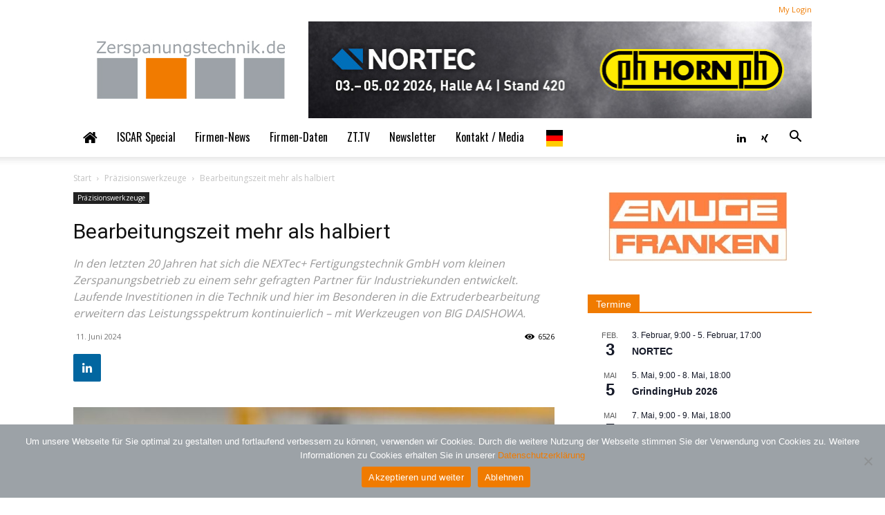

--- FILE ---
content_type: text/html; charset=UTF-8
request_url: https://www.zerspanungstechnik.de/blog/2024/06/11/bearbeitungszeit-mehr-als-halbiert/
body_size: 38899
content:
<!doctype html >
<!--[if IE 8]>    <html class="ie8" lang="en"> <![endif]-->
<!--[if IE 9]>    <html class="ie9" lang="en"> <![endif]-->
<!--[if gt IE 8]><!--> <html lang="de"> <!--<![endif]-->
<head>
    <title>Bearbeitungszeit mehr als halbiert - Zerspanungstechnik.de</title>
    <meta charset="UTF-8" />
    <meta name="viewport" content="width=device-width, initial-scale=1.0">
    <link rel="pingback" href="https://www.zerspanungstechnik.de/xmlrpc.php" />
    <meta name='robots' content='index, follow, max-image-preview:large, max-snippet:-1, max-video-preview:-1' />
<link rel="icon" type="image/png" href="https://www.zerspanungstechnik.de/wp-content/uploads/2020/09/iconzt.jpg">
	<!-- This site is optimized with the Yoast SEO plugin v26.6 - https://yoast.com/wordpress/plugins/seo/ -->
	<link rel="canonical" href="https://www.zerspanungstechnik.de/blog/2024/06/11/bearbeitungszeit-mehr-als-halbiert/" />
	<meta property="og:locale" content="de_DE" />
	<meta property="og:type" content="article" />
	<meta property="og:title" content="Bearbeitungszeit mehr als halbiert - Zerspanungstechnik.de" />
	<meta property="og:description" content="Das Unternehmen NEXTec+ Fertigungstechnik wurde im Jahr 2003 von Manfred Peters gegründet. Das mittelständische High-Tech-Unternehmen mit Sitz in Monschau bietet ein breites Fertigungsspektrum, angefangen vom Drehen, Fräsen, Bohren, Schweißen, Schleifen, [&hellip;]" />
	<meta property="og:url" content="https://www.zerspanungstechnik.de/blog/2024/06/11/bearbeitungszeit-mehr-als-halbiert/" />
	<meta property="og:site_name" content="Zerspanungstechnik.de" />
	<meta property="article:published_time" content="2024-06-11T12:52:20+00:00" />
	<meta property="og:image" content="https://www.zerspanungstechnik.de/wp-content/uploads/2024/06/k105_240609_00.jpg" />
	<meta property="og:image:width" content="1024" />
	<meta property="og:image:height" content="708" />
	<meta property="og:image:type" content="image/jpeg" />
	<meta name="author" content="Frank Dietsche" />
	<meta name="twitter:card" content="summary_large_image" />
	<meta name="twitter:label1" content="Verfasst von" />
	<meta name="twitter:data1" content="Frank Dietsche" />
	<meta name="twitter:label2" content="Geschätzte Lesezeit" />
	<meta name="twitter:data2" content="7 Minuten" />
	<script type="application/ld+json" class="yoast-schema-graph">{"@context":"https://schema.org","@graph":[{"@type":"Article","@id":"https://www.zerspanungstechnik.de/blog/2024/06/11/bearbeitungszeit-mehr-als-halbiert/#article","isPartOf":{"@id":"https://www.zerspanungstechnik.de/blog/2024/06/11/bearbeitungszeit-mehr-als-halbiert/"},"author":{"name":"Frank Dietsche","@id":"https://www.zerspanungstechnik.de/#/schema/person/443bebb07efc3db55432ce3535900a23"},"headline":"Bearbeitungszeit mehr als halbiert","datePublished":"2024-06-11T12:52:20+00:00","mainEntityOfPage":{"@id":"https://www.zerspanungstechnik.de/blog/2024/06/11/bearbeitungszeit-mehr-als-halbiert/"},"wordCount":1072,"publisher":{"@id":"https://www.zerspanungstechnik.de/#organization"},"image":{"@id":"https://www.zerspanungstechnik.de/blog/2024/06/11/bearbeitungszeit-mehr-als-halbiert/#primaryimage"},"thumbnailUrl":"https://www.zerspanungstechnik.de/wp-content/uploads/2024/06/k105_240609_00.jpg","keywords":["Big Kaiser","Bohren"],"articleSection":["Featured","Präzisionswerkzeuge"],"inLanguage":"de"},{"@type":"WebPage","@id":"https://www.zerspanungstechnik.de/blog/2024/06/11/bearbeitungszeit-mehr-als-halbiert/","url":"https://www.zerspanungstechnik.de/blog/2024/06/11/bearbeitungszeit-mehr-als-halbiert/","name":"Bearbeitungszeit mehr als halbiert - Zerspanungstechnik.de","isPartOf":{"@id":"https://www.zerspanungstechnik.de/#website"},"primaryImageOfPage":{"@id":"https://www.zerspanungstechnik.de/blog/2024/06/11/bearbeitungszeit-mehr-als-halbiert/#primaryimage"},"image":{"@id":"https://www.zerspanungstechnik.de/blog/2024/06/11/bearbeitungszeit-mehr-als-halbiert/#primaryimage"},"thumbnailUrl":"https://www.zerspanungstechnik.de/wp-content/uploads/2024/06/k105_240609_00.jpg","datePublished":"2024-06-11T12:52:20+00:00","breadcrumb":{"@id":"https://www.zerspanungstechnik.de/blog/2024/06/11/bearbeitungszeit-mehr-als-halbiert/#breadcrumb"},"inLanguage":"de","potentialAction":[{"@type":"ReadAction","target":["https://www.zerspanungstechnik.de/blog/2024/06/11/bearbeitungszeit-mehr-als-halbiert/"]}]},{"@type":"ImageObject","inLanguage":"de","@id":"https://www.zerspanungstechnik.de/blog/2024/06/11/bearbeitungszeit-mehr-als-halbiert/#primaryimage","url":"https://www.zerspanungstechnik.de/wp-content/uploads/2024/06/k105_240609_00.jpg","contentUrl":"https://www.zerspanungstechnik.de/wp-content/uploads/2024/06/k105_240609_00.jpg","width":1024,"height":708,"caption":"Bild: Big Daishowa"},{"@type":"BreadcrumbList","@id":"https://www.zerspanungstechnik.de/blog/2024/06/11/bearbeitungszeit-mehr-als-halbiert/#breadcrumb","itemListElement":[{"@type":"ListItem","position":1,"name":"Startseite","item":"https://www.zerspanungstechnik.de/"},{"@type":"ListItem","position":2,"name":"Bearbeitungszeit mehr als halbiert"}]},{"@type":"WebSite","@id":"https://www.zerspanungstechnik.de/#website","url":"https://www.zerspanungstechnik.de/","name":"Zerspanungstechnik.de","description":"Das Online-Magazin der Zerspanungstechnik!","publisher":{"@id":"https://www.zerspanungstechnik.de/#organization"},"potentialAction":[{"@type":"SearchAction","target":{"@type":"EntryPoint","urlTemplate":"https://www.zerspanungstechnik.de/?s={search_term_string}"},"query-input":{"@type":"PropertyValueSpecification","valueRequired":true,"valueName":"search_term_string"}}],"inLanguage":"de"},{"@type":"Organization","@id":"https://www.zerspanungstechnik.de/#organization","name":"Zerspanungstechnik.de","url":"https://www.zerspanungstechnik.de/","logo":{"@type":"ImageObject","inLanguage":"de","@id":"https://www.zerspanungstechnik.de/#/schema/logo/image/","url":"https://www.zerspanungstechnik.de/wp-content/uploads/2020/08/logo_zerspanungstechnik_NL.jpg","contentUrl":"https://www.zerspanungstechnik.de/wp-content/uploads/2020/08/logo_zerspanungstechnik_NL.jpg","width":272,"height":95,"caption":"Zerspanungstechnik.de"},"image":{"@id":"https://www.zerspanungstechnik.de/#/schema/logo/image/"},"sameAs":["https://www.linkedin.com/company/67219148/admin/"]},{"@type":"Person","@id":"https://www.zerspanungstechnik.de/#/schema/person/443bebb07efc3db55432ce3535900a23","name":"Frank Dietsche","url":"https://www.zerspanungstechnik.de/blog/author/fdzt/"}]}</script>
	<!-- / Yoast SEO plugin. -->


<link rel="alternate" type="application/rss+xml" title="Zerspanungstechnik.de &raquo; Feed" href="https://www.zerspanungstechnik.de/feed/" />
<link rel="alternate" type="application/rss+xml" title="Zerspanungstechnik.de &raquo; Kommentar-Feed" href="https://www.zerspanungstechnik.de/comments/feed/" />
<link rel="alternate" type="text/calendar" title="Zerspanungstechnik.de &raquo; iCal Feed" href="https://www.zerspanungstechnik.de/termine/?ical=1" />
<link rel="alternate" title="oEmbed (JSON)" type="application/json+oembed" href="https://www.zerspanungstechnik.de/wp-json/oembed/1.0/embed?url=https%3A%2F%2Fwww.zerspanungstechnik.de%2Fblog%2F2024%2F06%2F11%2Fbearbeitungszeit-mehr-als-halbiert%2F" />
<link rel="alternate" title="oEmbed (XML)" type="text/xml+oembed" href="https://www.zerspanungstechnik.de/wp-json/oembed/1.0/embed?url=https%3A%2F%2Fwww.zerspanungstechnik.de%2Fblog%2F2024%2F06%2F11%2Fbearbeitungszeit-mehr-als-halbiert%2F&#038;format=xml" />
<style id='wp-img-auto-sizes-contain-inline-css' type='text/css'>
img:is([sizes=auto i],[sizes^="auto," i]){contain-intrinsic-size:3000px 1500px}
/*# sourceURL=wp-img-auto-sizes-contain-inline-css */
</style>
<style id='wp-emoji-styles-inline-css' type='text/css'>

	img.wp-smiley, img.emoji {
		display: inline !important;
		border: none !important;
		box-shadow: none !important;
		height: 1em !important;
		width: 1em !important;
		margin: 0 0.07em !important;
		vertical-align: -0.1em !important;
		background: none !important;
		padding: 0 !important;
	}
/*# sourceURL=wp-emoji-styles-inline-css */
</style>
<link rel='stylesheet' id='wp-block-library-css' href='https://www.zerspanungstechnik.de/wp-includes/css/dist/block-library/style.min.css?ver=6.9' type='text/css' media='all' />
<style id='global-styles-inline-css' type='text/css'>
:root{--wp--preset--aspect-ratio--square: 1;--wp--preset--aspect-ratio--4-3: 4/3;--wp--preset--aspect-ratio--3-4: 3/4;--wp--preset--aspect-ratio--3-2: 3/2;--wp--preset--aspect-ratio--2-3: 2/3;--wp--preset--aspect-ratio--16-9: 16/9;--wp--preset--aspect-ratio--9-16: 9/16;--wp--preset--color--black: #000000;--wp--preset--color--cyan-bluish-gray: #abb8c3;--wp--preset--color--white: #ffffff;--wp--preset--color--pale-pink: #f78da7;--wp--preset--color--vivid-red: #cf2e2e;--wp--preset--color--luminous-vivid-orange: #ff6900;--wp--preset--color--luminous-vivid-amber: #fcb900;--wp--preset--color--light-green-cyan: #7bdcb5;--wp--preset--color--vivid-green-cyan: #00d084;--wp--preset--color--pale-cyan-blue: #8ed1fc;--wp--preset--color--vivid-cyan-blue: #0693e3;--wp--preset--color--vivid-purple: #9b51e0;--wp--preset--gradient--vivid-cyan-blue-to-vivid-purple: linear-gradient(135deg,rgb(6,147,227) 0%,rgb(155,81,224) 100%);--wp--preset--gradient--light-green-cyan-to-vivid-green-cyan: linear-gradient(135deg,rgb(122,220,180) 0%,rgb(0,208,130) 100%);--wp--preset--gradient--luminous-vivid-amber-to-luminous-vivid-orange: linear-gradient(135deg,rgb(252,185,0) 0%,rgb(255,105,0) 100%);--wp--preset--gradient--luminous-vivid-orange-to-vivid-red: linear-gradient(135deg,rgb(255,105,0) 0%,rgb(207,46,46) 100%);--wp--preset--gradient--very-light-gray-to-cyan-bluish-gray: linear-gradient(135deg,rgb(238,238,238) 0%,rgb(169,184,195) 100%);--wp--preset--gradient--cool-to-warm-spectrum: linear-gradient(135deg,rgb(74,234,220) 0%,rgb(151,120,209) 20%,rgb(207,42,186) 40%,rgb(238,44,130) 60%,rgb(251,105,98) 80%,rgb(254,248,76) 100%);--wp--preset--gradient--blush-light-purple: linear-gradient(135deg,rgb(255,206,236) 0%,rgb(152,150,240) 100%);--wp--preset--gradient--blush-bordeaux: linear-gradient(135deg,rgb(254,205,165) 0%,rgb(254,45,45) 50%,rgb(107,0,62) 100%);--wp--preset--gradient--luminous-dusk: linear-gradient(135deg,rgb(255,203,112) 0%,rgb(199,81,192) 50%,rgb(65,88,208) 100%);--wp--preset--gradient--pale-ocean: linear-gradient(135deg,rgb(255,245,203) 0%,rgb(182,227,212) 50%,rgb(51,167,181) 100%);--wp--preset--gradient--electric-grass: linear-gradient(135deg,rgb(202,248,128) 0%,rgb(113,206,126) 100%);--wp--preset--gradient--midnight: linear-gradient(135deg,rgb(2,3,129) 0%,rgb(40,116,252) 100%);--wp--preset--font-size--small: 11px;--wp--preset--font-size--medium: 20px;--wp--preset--font-size--large: 32px;--wp--preset--font-size--x-large: 42px;--wp--preset--font-size--regular: 15px;--wp--preset--font-size--larger: 50px;--wp--preset--spacing--20: 0.44rem;--wp--preset--spacing--30: 0.67rem;--wp--preset--spacing--40: 1rem;--wp--preset--spacing--50: 1.5rem;--wp--preset--spacing--60: 2.25rem;--wp--preset--spacing--70: 3.38rem;--wp--preset--spacing--80: 5.06rem;--wp--preset--shadow--natural: 6px 6px 9px rgba(0, 0, 0, 0.2);--wp--preset--shadow--deep: 12px 12px 50px rgba(0, 0, 0, 0.4);--wp--preset--shadow--sharp: 6px 6px 0px rgba(0, 0, 0, 0.2);--wp--preset--shadow--outlined: 6px 6px 0px -3px rgb(255, 255, 255), 6px 6px rgb(0, 0, 0);--wp--preset--shadow--crisp: 6px 6px 0px rgb(0, 0, 0);}:where(.is-layout-flex){gap: 0.5em;}:where(.is-layout-grid){gap: 0.5em;}body .is-layout-flex{display: flex;}.is-layout-flex{flex-wrap: wrap;align-items: center;}.is-layout-flex > :is(*, div){margin: 0;}body .is-layout-grid{display: grid;}.is-layout-grid > :is(*, div){margin: 0;}:where(.wp-block-columns.is-layout-flex){gap: 2em;}:where(.wp-block-columns.is-layout-grid){gap: 2em;}:where(.wp-block-post-template.is-layout-flex){gap: 1.25em;}:where(.wp-block-post-template.is-layout-grid){gap: 1.25em;}.has-black-color{color: var(--wp--preset--color--black) !important;}.has-cyan-bluish-gray-color{color: var(--wp--preset--color--cyan-bluish-gray) !important;}.has-white-color{color: var(--wp--preset--color--white) !important;}.has-pale-pink-color{color: var(--wp--preset--color--pale-pink) !important;}.has-vivid-red-color{color: var(--wp--preset--color--vivid-red) !important;}.has-luminous-vivid-orange-color{color: var(--wp--preset--color--luminous-vivid-orange) !important;}.has-luminous-vivid-amber-color{color: var(--wp--preset--color--luminous-vivid-amber) !important;}.has-light-green-cyan-color{color: var(--wp--preset--color--light-green-cyan) !important;}.has-vivid-green-cyan-color{color: var(--wp--preset--color--vivid-green-cyan) !important;}.has-pale-cyan-blue-color{color: var(--wp--preset--color--pale-cyan-blue) !important;}.has-vivid-cyan-blue-color{color: var(--wp--preset--color--vivid-cyan-blue) !important;}.has-vivid-purple-color{color: var(--wp--preset--color--vivid-purple) !important;}.has-black-background-color{background-color: var(--wp--preset--color--black) !important;}.has-cyan-bluish-gray-background-color{background-color: var(--wp--preset--color--cyan-bluish-gray) !important;}.has-white-background-color{background-color: var(--wp--preset--color--white) !important;}.has-pale-pink-background-color{background-color: var(--wp--preset--color--pale-pink) !important;}.has-vivid-red-background-color{background-color: var(--wp--preset--color--vivid-red) !important;}.has-luminous-vivid-orange-background-color{background-color: var(--wp--preset--color--luminous-vivid-orange) !important;}.has-luminous-vivid-amber-background-color{background-color: var(--wp--preset--color--luminous-vivid-amber) !important;}.has-light-green-cyan-background-color{background-color: var(--wp--preset--color--light-green-cyan) !important;}.has-vivid-green-cyan-background-color{background-color: var(--wp--preset--color--vivid-green-cyan) !important;}.has-pale-cyan-blue-background-color{background-color: var(--wp--preset--color--pale-cyan-blue) !important;}.has-vivid-cyan-blue-background-color{background-color: var(--wp--preset--color--vivid-cyan-blue) !important;}.has-vivid-purple-background-color{background-color: var(--wp--preset--color--vivid-purple) !important;}.has-black-border-color{border-color: var(--wp--preset--color--black) !important;}.has-cyan-bluish-gray-border-color{border-color: var(--wp--preset--color--cyan-bluish-gray) !important;}.has-white-border-color{border-color: var(--wp--preset--color--white) !important;}.has-pale-pink-border-color{border-color: var(--wp--preset--color--pale-pink) !important;}.has-vivid-red-border-color{border-color: var(--wp--preset--color--vivid-red) !important;}.has-luminous-vivid-orange-border-color{border-color: var(--wp--preset--color--luminous-vivid-orange) !important;}.has-luminous-vivid-amber-border-color{border-color: var(--wp--preset--color--luminous-vivid-amber) !important;}.has-light-green-cyan-border-color{border-color: var(--wp--preset--color--light-green-cyan) !important;}.has-vivid-green-cyan-border-color{border-color: var(--wp--preset--color--vivid-green-cyan) !important;}.has-pale-cyan-blue-border-color{border-color: var(--wp--preset--color--pale-cyan-blue) !important;}.has-vivid-cyan-blue-border-color{border-color: var(--wp--preset--color--vivid-cyan-blue) !important;}.has-vivid-purple-border-color{border-color: var(--wp--preset--color--vivid-purple) !important;}.has-vivid-cyan-blue-to-vivid-purple-gradient-background{background: var(--wp--preset--gradient--vivid-cyan-blue-to-vivid-purple) !important;}.has-light-green-cyan-to-vivid-green-cyan-gradient-background{background: var(--wp--preset--gradient--light-green-cyan-to-vivid-green-cyan) !important;}.has-luminous-vivid-amber-to-luminous-vivid-orange-gradient-background{background: var(--wp--preset--gradient--luminous-vivid-amber-to-luminous-vivid-orange) !important;}.has-luminous-vivid-orange-to-vivid-red-gradient-background{background: var(--wp--preset--gradient--luminous-vivid-orange-to-vivid-red) !important;}.has-very-light-gray-to-cyan-bluish-gray-gradient-background{background: var(--wp--preset--gradient--very-light-gray-to-cyan-bluish-gray) !important;}.has-cool-to-warm-spectrum-gradient-background{background: var(--wp--preset--gradient--cool-to-warm-spectrum) !important;}.has-blush-light-purple-gradient-background{background: var(--wp--preset--gradient--blush-light-purple) !important;}.has-blush-bordeaux-gradient-background{background: var(--wp--preset--gradient--blush-bordeaux) !important;}.has-luminous-dusk-gradient-background{background: var(--wp--preset--gradient--luminous-dusk) !important;}.has-pale-ocean-gradient-background{background: var(--wp--preset--gradient--pale-ocean) !important;}.has-electric-grass-gradient-background{background: var(--wp--preset--gradient--electric-grass) !important;}.has-midnight-gradient-background{background: var(--wp--preset--gradient--midnight) !important;}.has-small-font-size{font-size: var(--wp--preset--font-size--small) !important;}.has-medium-font-size{font-size: var(--wp--preset--font-size--medium) !important;}.has-large-font-size{font-size: var(--wp--preset--font-size--large) !important;}.has-x-large-font-size{font-size: var(--wp--preset--font-size--x-large) !important;}
/*# sourceURL=global-styles-inline-css */
</style>

<style id='classic-theme-styles-inline-css' type='text/css'>
/*! This file is auto-generated */
.wp-block-button__link{color:#fff;background-color:#32373c;border-radius:9999px;box-shadow:none;text-decoration:none;padding:calc(.667em + 2px) calc(1.333em + 2px);font-size:1.125em}.wp-block-file__button{background:#32373c;color:#fff;text-decoration:none}
/*# sourceURL=/wp-includes/css/classic-themes.min.css */
</style>
<link rel='stylesheet' id='cookie-notice-front-css' href='https://www.zerspanungstechnik.de/wp-content/plugins/cookie-notice/css/front.min.css?ver=2.5.11' type='text/css' media='all' />
<link rel='stylesheet' id='math-captcha-frontend-css' href='https://www.zerspanungstechnik.de/wp-content/plugins/wp-advanced-math-captcha/css/frontend.css?ver=6.9' type='text/css' media='all' />
<link rel='stylesheet' id='rss-retriever-css' href='https://www.zerspanungstechnik.de/wp-content/plugins/wp-rss-retriever/inc/css/rss-retriever.css?ver=1.6.10' type='text/css' media='all' />
<link rel='stylesheet' id='font-awesome-four-css' href='https://www.zerspanungstechnik.de/wp-content/plugins/font-awesome-4-menus/css/font-awesome.min.css?ver=4.7.0' type='text/css' media='all' />
<link rel='stylesheet' id='weglot-css-css' href='https://www.zerspanungstechnik.de/wp-content/plugins/weglot/dist/css/front-css.css?ver=4.2.9' type='text/css' media='all' />
<link rel='stylesheet' id='new-flag-css-css' href='https://www.zerspanungstechnik.de/wp-content/plugins/weglot/app/styles/new-flags.css?ver=4.2.9' type='text/css' media='all' />
<link rel='stylesheet' id='newsletters-bootstrap-css' href='https://www.zerspanungstechnik.de/wp-content/plugins/wp-mailinglist/views/default2/css/bootstrap.css?ver=5.1.3' type='text/css' media='all' />
<link rel='stylesheet' id='fontawesome-css' href='https://www.zerspanungstechnik.de/wp-content/plugins/wp-mailinglist/views/default2/css/fontawesome.css?ver=4.7.0' type='text/css' media='all' />
<link rel='stylesheet' id='select2-css' href='https://www.zerspanungstechnik.de/wp-content/plugins/wp-mailinglist/views/default2/css/select2.css?ver=4.0.0' type='text/css' media='all' />
<link rel='stylesheet' id='newsletters-css' href='https://www.zerspanungstechnik.de/wp-content/plugins/wp-mailinglist/views/default2/css/style.css?ver=6.9' type='text/css' media='all' />
<link rel='stylesheet' id='td-plugin-multi-purpose-css' href='https://www.zerspanungstechnik.de/wp-content/plugins/td-composer/td-multi-purpose/style.css?ver=7cd248d7ca13c255207c3f8b916c3f00' type='text/css' media='all' />
<link rel='stylesheet' id='google-fonts-style-css' href='https://fonts.googleapis.com/css?family=Oswald%3A400%7CRoboto%3A400%2C600%2C700%7COpen+Sans%3A400%2C600%2C700&#038;display=swap&#038;ver=12.7.3' type='text/css' media='all' />
<link rel='stylesheet' id='td-theme-css' href='https://www.zerspanungstechnik.de/wp-content/themes/Newspaper/style.css?ver=12.7.3' type='text/css' media='all' />
<style id='td-theme-inline-css' type='text/css'>@media (max-width:767px){.td-header-desktop-wrap{display:none}}@media (min-width:767px){.td-header-mobile-wrap{display:none}}</style>
<link rel='stylesheet' id='td-theme-child-css' href='https://www.zerspanungstechnik.de/wp-content/themes/zt-theme/style.css?ver=12.7.3c' type='text/css' media='all' />
<link rel='stylesheet' id='td-legacy-framework-front-style-css' href='https://www.zerspanungstechnik.de/wp-content/plugins/td-composer/legacy/Newspaper/assets/css/td_legacy_main.css?ver=7cd248d7ca13c255207c3f8b916c3f00' type='text/css' media='all' />
<link rel='stylesheet' id='td-standard-pack-framework-front-style-css' href='https://www.zerspanungstechnik.de/wp-content/plugins/td-standard-pack/Newspaper/assets/css/td_standard_pack_main.css?ver=c12e6da63ed2f212e87e44e5e9b9a302' type='text/css' media='all' />
<link rel='stylesheet' id='tdb_style_cloud_templates_front-css' href='https://www.zerspanungstechnik.de/wp-content/plugins/td-cloud-library/assets/css/tdb_main.css?ver=6127d3b6131f900b2e62bb855b13dc3b' type='text/css' media='all' />
<script type="text/javascript" id="cookie-notice-front-js-before">
/* <![CDATA[ */
var cnArgs = {"ajaxUrl":"https:\/\/www.zerspanungstechnik.de\/wp-admin\/admin-ajax.php","nonce":"7f3511e18b","hideEffect":"fade","position":"bottom","onScroll":false,"onScrollOffset":100,"onClick":false,"cookieName":"cookie_notice_accepted","cookieTime":2592000,"cookieTimeRejected":86400,"globalCookie":false,"redirection":true,"cache":false,"revokeCookies":false,"revokeCookiesOpt":"automatic"};

//# sourceURL=cookie-notice-front-js-before
/* ]]> */
</script>
<script type="text/javascript" src="https://www.zerspanungstechnik.de/wp-content/plugins/cookie-notice/js/front.min.js?ver=2.5.11" id="cookie-notice-front-js"></script>
<script type="text/javascript" src="https://www.zerspanungstechnik.de/wp-includes/js/jquery/jquery.min.js?ver=3.7.1" id="jquery-core-js"></script>
<script type="text/javascript" src="https://www.zerspanungstechnik.de/wp-includes/js/jquery/jquery-migrate.min.js?ver=3.4.1" id="jquery-migrate-js"></script>
<script type="text/javascript" src="https://www.zerspanungstechnik.de/wp-includes/js/dist/vendor/react.min.js?ver=18.3.1.1" id="react-js"></script>
<script type="text/javascript" src="https://www.zerspanungstechnik.de/wp-includes/js/dist/vendor/react-jsx-runtime.min.js?ver=18.3.1" id="react-jsx-runtime-js"></script>
<script type="text/javascript" src="https://www.zerspanungstechnik.de/wp-includes/js/dist/hooks.min.js?ver=dd5603f07f9220ed27f1" id="wp-hooks-js"></script>
<script type="text/javascript" src="https://www.zerspanungstechnik.de/wp-includes/js/dist/deprecated.min.js?ver=e1f84915c5e8ae38964c" id="wp-deprecated-js"></script>
<script type="text/javascript" src="https://www.zerspanungstechnik.de/wp-includes/js/dist/dom.min.js?ver=26edef3be6483da3de2e" id="wp-dom-js"></script>
<script type="text/javascript" src="https://www.zerspanungstechnik.de/wp-includes/js/dist/vendor/react-dom.min.js?ver=18.3.1.1" id="react-dom-js"></script>
<script type="text/javascript" src="https://www.zerspanungstechnik.de/wp-includes/js/dist/escape-html.min.js?ver=6561a406d2d232a6fbd2" id="wp-escape-html-js"></script>
<script type="text/javascript" src="https://www.zerspanungstechnik.de/wp-includes/js/dist/element.min.js?ver=6a582b0c827fa25df3dd" id="wp-element-js"></script>
<script type="text/javascript" src="https://www.zerspanungstechnik.de/wp-includes/js/dist/is-shallow-equal.min.js?ver=e0f9f1d78d83f5196979" id="wp-is-shallow-equal-js"></script>
<script type="text/javascript" src="https://www.zerspanungstechnik.de/wp-includes/js/dist/i18n.min.js?ver=c26c3dc7bed366793375" id="wp-i18n-js"></script>
<script type="text/javascript" id="wp-i18n-js-after">
/* <![CDATA[ */
wp.i18n.setLocaleData( { 'text direction\u0004ltr': [ 'ltr' ] } );
//# sourceURL=wp-i18n-js-after
/* ]]> */
</script>
<script type="text/javascript" id="wp-keycodes-js-translations">
/* <![CDATA[ */
( function( domain, translations ) {
	var localeData = translations.locale_data[ domain ] || translations.locale_data.messages;
	localeData[""].domain = domain;
	wp.i18n.setLocaleData( localeData, domain );
} )( "default", {"translation-revision-date":"2026-01-20 17:38:03+0000","generator":"GlotPress\/4.0.3","domain":"messages","locale_data":{"messages":{"":{"domain":"messages","plural-forms":"nplurals=2; plural=n != 1;","lang":"de"},"Tilde":["Tilde"],"Backtick":["Backtick"],"Period":["Punkt"],"Comma":["Komma"]}},"comment":{"reference":"wp-includes\/js\/dist\/keycodes.js"}} );
//# sourceURL=wp-keycodes-js-translations
/* ]]> */
</script>
<script type="text/javascript" src="https://www.zerspanungstechnik.de/wp-includes/js/dist/keycodes.min.js?ver=34c8fb5e7a594a1c8037" id="wp-keycodes-js"></script>
<script type="text/javascript" src="https://www.zerspanungstechnik.de/wp-includes/js/dist/priority-queue.min.js?ver=2d59d091223ee9a33838" id="wp-priority-queue-js"></script>
<script type="text/javascript" src="https://www.zerspanungstechnik.de/wp-includes/js/dist/compose.min.js?ver=7a9b375d8c19cf9d3d9b" id="wp-compose-js"></script>
<script type="text/javascript" src="https://www.zerspanungstechnik.de/wp-includes/js/dist/private-apis.min.js?ver=4f465748bda624774139" id="wp-private-apis-js"></script>
<script type="text/javascript" src="https://www.zerspanungstechnik.de/wp-includes/js/dist/redux-routine.min.js?ver=8bb92d45458b29590f53" id="wp-redux-routine-js"></script>
<script type="text/javascript" src="https://www.zerspanungstechnik.de/wp-includes/js/dist/data.min.js?ver=f940198280891b0b6318" id="wp-data-js"></script>
<script type="text/javascript" id="wp-data-js-after">
/* <![CDATA[ */
( function() {
	var userId = 0;
	var storageKey = "WP_DATA_USER_" + userId;
	wp.data
		.use( wp.data.plugins.persistence, { storageKey: storageKey } );
} )();
//# sourceURL=wp-data-js-after
/* ]]> */
</script>
<script type="text/javascript" src="https://www.zerspanungstechnik.de/wp-content/plugins/wp-advanced-math-captcha/js/wmc.js?ver=2.1.8" id="wmc-js-js" defer="defer" data-wp-strategy="defer"></script>
<script type="text/javascript" src="https://www.zerspanungstechnik.de/wp-content/plugins/weglot/dist/front-js.js?ver=4.2.9" id="wp-weglot-js-js"></script>
<script type="text/javascript" src="https://www.zerspanungstechnik.de/wp-content/plugins/wp-mailinglist/js/select2.js?ver=4.0.0" id="select2-js"></script>
<link rel="https://api.w.org/" href="https://www.zerspanungstechnik.de/wp-json/" /><link rel="alternate" title="JSON" type="application/json" href="https://www.zerspanungstechnik.de/wp-json/wp/v2/posts/78327" /><link rel="EditURI" type="application/rsd+xml" title="RSD" href="https://www.zerspanungstechnik.de/xmlrpc.php?rsd" />
<meta name="generator" content="WordPress 6.9" />
<link rel='shortlink' href='https://www.zerspanungstechnik.de/?p=78327' />

<!-- This site is using AdRotate Professional v5.26 to display their advertisements - https://ajdg.solutions/ -->
<!-- AdRotate CSS -->
<style type="text/css" media="screen">
	.g { margin:0px; padding:0px; overflow:hidden; line-height:1; zoom:1; }
	.g img { height:auto; }
	.g-col { position:relative; float:left; }
	.g-col:first-child { margin-left: 0; }
	.g-col:last-child { margin-right: 0; }
	.g-wall { display:block; position:fixed; left:0; top:0; width:100%; height:100%; z-index:-1; }
	.woocommerce-page .g, .bbpress-wrapper .g { margin: 20px auto; clear:both; }
	.g-2 { min-width:0px; max-width:240px; }
	.b-2 { margin:0px 0px 20px 0px; }
	.g-4 { margin:0px 0px 10px 0px; width:100%; max-width:320px; height:100%; max-height:100px; }
	.g-5 { margin:0px 0px 20px 0px; }
	.g-6 { margin:0px 0px 10px 0px;width:100%; max-width:320px; height:100%; max-height:100px; }
	.g-7 { margin:0px 0px 10px 0px; }
	.g-8 { min-width:0px; max-width:1480px; }
	.b-8 { margin:0px 40px 0px 0px; }
	.g-9 {  margin: 0 auto; }
	.g-10 {  margin: 0 auto; }
	@media only screen and (max-width: 480px) {
		.g-col, .g-dyn, .g-single { width:100%; margin-left:0; margin-right:0; }
		.woocommerce-page .g, .bbpress-wrapper .g { margin: 10px auto; }
	}
</style>
<!-- /AdRotate CSS -->

<meta name="et-api-version" content="v1"><meta name="et-api-origin" content="https://www.zerspanungstechnik.de"><link rel="https://theeventscalendar.com/" href="https://www.zerspanungstechnik.de/wp-json/tribe/tickets/v1/" /><meta name="tec-api-version" content="v1"><meta name="tec-api-origin" content="https://www.zerspanungstechnik.de"><link rel="alternate" href="https://www.zerspanungstechnik.de/wp-json/tribe/events/v1/" />
<link rel="alternate" href="https://www.zerspanungstechnik.de/blog/2024/06/11/bearbeitungszeit-mehr-als-halbiert/" hreflang="de"/>
<link rel="alternate" href="https://www.zerspanungstechnik.de/en/blog/2024/06/11/bearbeitungszeit-mehr-als-halbiert/" hreflang="en"/>
<link rel="alternate" href="https://www.zerspanungstechnik.de/fr/blog/2024/06/11/bearbeitungszeit-mehr-als-halbiert/" hreflang="fr"/>
<link rel="alternate" href="https://www.zerspanungstechnik.de/it/blog/2024/06/11/bearbeitungszeit-mehr-als-halbiert/" hreflang="it"/>
<link rel="alternate" href="https://www.zerspanungstechnik.de/es/blog/2024/06/11/bearbeitungszeit-mehr-als-halbiert/" hreflang="es"/>
<link rel="alternate" href="https://www.zerspanungstechnik.de/hu/blog/2024/06/11/bearbeitungszeit-mehr-als-halbiert/" hreflang="hu"/>
<link rel="alternate" href="https://www.zerspanungstechnik.de/ro/blog/2024/06/11/bearbeitungszeit-mehr-als-halbiert/" hreflang="ro"/>
<link rel="alternate" href="https://www.zerspanungstechnik.de/cz/blog/2024/06/11/bearbeitungszeit-mehr-als-halbiert/" hreflang="cz"/>
<link rel="alternate" href="https://www.zerspanungstechnik.de/pl/blog/2024/06/11/bearbeitungszeit-mehr-als-halbiert/" hreflang="pl"/>
<link rel="alternate" href="https://www.zerspanungstechnik.de/tr/blog/2024/06/11/bearbeitungszeit-mehr-als-halbiert/" hreflang="tr"/>
<link rel="alternate" href="https://www.zerspanungstechnik.de/sl/blog/2024/06/11/bearbeitungszeit-mehr-als-halbiert/" hreflang="sl"/>
<link rel="alternate" href="https://www.zerspanungstechnik.de/hr/blog/2024/06/11/bearbeitungszeit-mehr-als-halbiert/" hreflang="hr"/>
<link rel="alternate" href="https://www.zerspanungstechnik.de/ua/blog/2024/06/11/bearbeitungszeit-mehr-als-halbiert/" hreflang="ua"/>
    <script>
        window.tdb_global_vars = {"wpRestUrl":"https:\/\/www.zerspanungstechnik.de\/wp-json\/","permalinkStructure":"\/blog\/%year%\/%monthnum%\/%day%\/%postname%\/"};
        window.tdb_p_autoload_vars = {"isAjax":false,"isAdminBarShowing":false,"autoloadStatus":"off","origPostEditUrl":null};
    </script>
    
    <style id="tdb-global-colors">:root{--accent-color:#fff}</style>

    
	
<script type="text/javascript">
var wpmlAjax = 'https://www.zerspanungstechnik.de/wp-content/plugins/wp-mailinglist/wp-mailinglist-ajax.php';
var wpmlUrl = 'https://www.zerspanungstechnik.de/wp-content/plugins/wp-mailinglist';
var wpmlScroll = "Y";
var newsletters_locale = "de";

	var newsletters_ajaxurl = 'https://www.zerspanungstechnik.de/wp-admin/admin-ajax.php?';

$ = jQuery.noConflict();

jQuery(document).ready(function() {
	if (jQuery.isFunction(jQuery.fn.select2)) {
		jQuery('.newsletters select').select2();
	}
	
	if (jQuery.isFunction(jQuery.fn.tooltip)) {
		jQuery('[data-toggle="tooltip"]').tooltip();
	}
});
</script>


<!-- JS generated by theme -->

<script type="text/javascript" id="td-generated-header-js">
    
    

	    var tdBlocksArray = []; //here we store all the items for the current page

	    // td_block class - each ajax block uses a object of this class for requests
	    function tdBlock() {
		    this.id = '';
		    this.block_type = 1; //block type id (1-234 etc)
		    this.atts = '';
		    this.td_column_number = '';
		    this.td_current_page = 1; //
		    this.post_count = 0; //from wp
		    this.found_posts = 0; //from wp
		    this.max_num_pages = 0; //from wp
		    this.td_filter_value = ''; //current live filter value
		    this.is_ajax_running = false;
		    this.td_user_action = ''; // load more or infinite loader (used by the animation)
		    this.header_color = '';
		    this.ajax_pagination_infinite_stop = ''; //show load more at page x
	    }

        // td_js_generator - mini detector
        ( function () {
            var htmlTag = document.getElementsByTagName("html")[0];

	        if ( navigator.userAgent.indexOf("MSIE 10.0") > -1 ) {
                htmlTag.className += ' ie10';
            }

            if ( !!navigator.userAgent.match(/Trident.*rv\:11\./) ) {
                htmlTag.className += ' ie11';
            }

	        if ( navigator.userAgent.indexOf("Edge") > -1 ) {
                htmlTag.className += ' ieEdge';
            }

            if ( /(iPad|iPhone|iPod)/g.test(navigator.userAgent) ) {
                htmlTag.className += ' td-md-is-ios';
            }

            var user_agent = navigator.userAgent.toLowerCase();
            if ( user_agent.indexOf("android") > -1 ) {
                htmlTag.className += ' td-md-is-android';
            }

            if ( -1 !== navigator.userAgent.indexOf('Mac OS X')  ) {
                htmlTag.className += ' td-md-is-os-x';
            }

            if ( /chrom(e|ium)/.test(navigator.userAgent.toLowerCase()) ) {
               htmlTag.className += ' td-md-is-chrome';
            }

            if ( -1 !== navigator.userAgent.indexOf('Firefox') ) {
                htmlTag.className += ' td-md-is-firefox';
            }

            if ( -1 !== navigator.userAgent.indexOf('Safari') && -1 === navigator.userAgent.indexOf('Chrome') ) {
                htmlTag.className += ' td-md-is-safari';
            }

            if( -1 !== navigator.userAgent.indexOf('IEMobile') ){
                htmlTag.className += ' td-md-is-iemobile';
            }

        })();

        var tdLocalCache = {};

        ( function () {
            "use strict";

            tdLocalCache = {
                data: {},
                remove: function (resource_id) {
                    delete tdLocalCache.data[resource_id];
                },
                exist: function (resource_id) {
                    return tdLocalCache.data.hasOwnProperty(resource_id) && tdLocalCache.data[resource_id] !== null;
                },
                get: function (resource_id) {
                    return tdLocalCache.data[resource_id];
                },
                set: function (resource_id, cachedData) {
                    tdLocalCache.remove(resource_id);
                    tdLocalCache.data[resource_id] = cachedData;
                }
            };
        })();

    
    
var td_viewport_interval_list=[{"limitBottom":767,"sidebarWidth":228},{"limitBottom":1018,"sidebarWidth":300},{"limitBottom":1140,"sidebarWidth":324}];
var tdc_is_installed="yes";
var tdc_domain_active=false;
var td_ajax_url="https:\/\/www.zerspanungstechnik.de\/wp-admin\/admin-ajax.php?td_theme_name=Newspaper&v=12.7.3";
var td_get_template_directory_uri="https:\/\/www.zerspanungstechnik.de\/wp-content\/plugins\/td-composer\/legacy\/common";
var tds_snap_menu="snap";
var tds_logo_on_sticky="";
var tds_header_style="";
var td_please_wait="Bitte warten...";
var td_email_user_pass_incorrect="Benutzername oder Passwort falsch!";
var td_email_user_incorrect="E-Mail oder Benutzername falsch!";
var td_email_incorrect="E-Mail-Adresse nicht korrekt!";
var td_user_incorrect="Username incorrect!";
var td_email_user_empty="Email or username empty!";
var td_pass_empty="Pass empty!";
var td_pass_pattern_incorrect="Invalid Pass Pattern!";
var td_retype_pass_incorrect="Retyped Pass incorrect!";
var tds_more_articles_on_post_enable="";
var tds_more_articles_on_post_time_to_wait="";
var tds_more_articles_on_post_pages_distance_from_top=0;
var tds_captcha="";
var tds_theme_color_site_wide="#f07b00";
var tds_smart_sidebar="";
var tdThemeName="Newspaper";
var tdThemeNameWl="Newspaper";
var td_magnific_popup_translation_tPrev="Vorherige (Pfeiltaste links)";
var td_magnific_popup_translation_tNext="Weiter (rechte Pfeiltaste)";
var td_magnific_popup_translation_tCounter="%curr% von %total%";
var td_magnific_popup_translation_ajax_tError="Der Inhalt von %url% konnte nicht geladen werden.";
var td_magnific_popup_translation_image_tError="Das Bild #%curr% konnte nicht geladen werden.";
var tdBlockNonce="92957a3a93";
var tdMobileMenu="enabled";
var tdMobileSearch="enabled";
var tdDateNamesI18n={"month_names":["Januar","Februar","M\u00e4rz","April","Mai","Juni","Juli","August","September","Oktober","November","Dezember"],"month_names_short":["Jan.","Feb.","M\u00e4rz","Apr.","Mai","Juni","Juli","Aug.","Sep.","Okt.","Nov.","Dez."],"day_names":["Sonntag","Montag","Dienstag","Mittwoch","Donnerstag","Freitag","Samstag"],"day_names_short":["So.","Mo.","Di.","Mi.","Do.","Fr.","Sa."]};
var tdb_modal_confirm="Speichern";
var tdb_modal_cancel="Stornieren";
var tdb_modal_confirm_alt="Ja";
var tdb_modal_cancel_alt="NEIN";
var td_deploy_mode="deploy";
var td_ad_background_click_link="";
var td_ad_background_click_target="";
</script>


<!-- Header style compiled by theme -->

<style>ul.sf-menu>.menu-item>a{font-family:Oswald;font-size:16px;font-weight:normal;text-transform:none}:root{--td_excl_label:'EXKLUSIV';--td_theme_color:#f07b00;--td_slider_text:rgba(240,123,0,0.7);--td_header_color:#f07b00;--td_mobile_menu_color:#ffffff;--td_mobile_icons_color:#0a0000;--td_mobile_gradient_one_mob:#ffffff;--td_mobile_gradient_two_mob:#9ca2a7;--td_mobile_text_active_color:#0a0000;--td_mobile_button_background_mob:#000000;--td_mobile_text_color:#0a0a0a;--td_login_hover_background:#777777;--td_login_hover_color:#0a0a0a;--td_login_gradient_one:#dddddd;--td_login_gradient_two:#f07b00}.td-header-style-12 .td-header-menu-wrap-full,.td-header-style-12 .td-affix,.td-grid-style-1.td-hover-1 .td-big-grid-post:hover .td-post-category,.td-grid-style-5.td-hover-1 .td-big-grid-post:hover .td-post-category,.td_category_template_3 .td-current-sub-category,.td_category_template_8 .td-category-header .td-category a.td-current-sub-category,.td_category_template_4 .td-category-siblings .td-category a:hover,.td_block_big_grid_9.td-grid-style-1 .td-post-category,.td_block_big_grid_9.td-grid-style-5 .td-post-category,.td-grid-style-6.td-hover-1 .td-module-thumb:after,.tdm-menu-active-style5 .td-header-menu-wrap .sf-menu>.current-menu-item>a,.tdm-menu-active-style5 .td-header-menu-wrap .sf-menu>.current-menu-ancestor>a,.tdm-menu-active-style5 .td-header-menu-wrap .sf-menu>.current-category-ancestor>a,.tdm-menu-active-style5 .td-header-menu-wrap .sf-menu>li>a:hover,.tdm-menu-active-style5 .td-header-menu-wrap .sf-menu>.sfHover>a{background-color:#f07b00}.td_mega_menu_sub_cats .cur-sub-cat,.td-mega-span h3 a:hover,.td_mod_mega_menu:hover .entry-title a,.header-search-wrap .result-msg a:hover,.td-header-top-menu .td-drop-down-search .td_module_wrap:hover .entry-title a,.td-header-top-menu .td-icon-search:hover,.td-header-wrap .result-msg a:hover,.top-header-menu li a:hover,.top-header-menu .current-menu-item>a,.top-header-menu .current-menu-ancestor>a,.top-header-menu .current-category-ancestor>a,.td-social-icon-wrap>a:hover,.td-header-sp-top-widget .td-social-icon-wrap a:hover,.td_mod_related_posts:hover h3>a,.td-post-template-11 .td-related-title .td-related-left:hover,.td-post-template-11 .td-related-title .td-related-right:hover,.td-post-template-11 .td-related-title .td-cur-simple-item,.td-post-template-11 .td_block_related_posts .td-next-prev-wrap a:hover,.td-category-header .td-pulldown-category-filter-link:hover,.td-category-siblings .td-subcat-dropdown a:hover,.td-category-siblings .td-subcat-dropdown a.td-current-sub-category,.footer-text-wrap .footer-email-wrap a,.footer-social-wrap a:hover,.td_module_17 .td-read-more a:hover,.td_module_18 .td-read-more a:hover,.td_module_19 .td-post-author-name a:hover,.td-pulldown-syle-2 .td-subcat-dropdown:hover .td-subcat-more span,.td-pulldown-syle-2 .td-subcat-dropdown:hover .td-subcat-more i,.td-pulldown-syle-3 .td-subcat-dropdown:hover .td-subcat-more span,.td-pulldown-syle-3 .td-subcat-dropdown:hover .td-subcat-more i,.tdm-menu-active-style3 .tdm-header.td-header-wrap .sf-menu>.current-category-ancestor>a,.tdm-menu-active-style3 .tdm-header.td-header-wrap .sf-menu>.current-menu-ancestor>a,.tdm-menu-active-style3 .tdm-header.td-header-wrap .sf-menu>.current-menu-item>a,.tdm-menu-active-style3 .tdm-header.td-header-wrap .sf-menu>.sfHover>a,.tdm-menu-active-style3 .tdm-header.td-header-wrap .sf-menu>li>a:hover{color:#f07b00}.td-mega-menu-page .wpb_content_element ul li a:hover,.td-theme-wrap .td-aj-search-results .td_module_wrap:hover .entry-title a,.td-theme-wrap .header-search-wrap .result-msg a:hover{color:#f07b00!important}.td_category_template_8 .td-category-header .td-category a.td-current-sub-category,.td_category_template_4 .td-category-siblings .td-category a:hover,.tdm-menu-active-style4 .tdm-header .sf-menu>.current-menu-item>a,.tdm-menu-active-style4 .tdm-header .sf-menu>.current-menu-ancestor>a,.tdm-menu-active-style4 .tdm-header .sf-menu>.current-category-ancestor>a,.tdm-menu-active-style4 .tdm-header .sf-menu>li>a:hover,.tdm-menu-active-style4 .tdm-header .sf-menu>.sfHover>a{border-color:#f07b00}.td-header-wrap .td-header-top-menu-full,.td-header-wrap .top-header-menu .sub-menu,.tdm-header-style-1.td-header-wrap .td-header-top-menu-full,.tdm-header-style-1.td-header-wrap .top-header-menu .sub-menu,.tdm-header-style-2.td-header-wrap .td-header-top-menu-full,.tdm-header-style-2.td-header-wrap .top-header-menu .sub-menu,.tdm-header-style-3.td-header-wrap .td-header-top-menu-full,.tdm-header-style-3.td-header-wrap .top-header-menu .sub-menu{background-color:#ffffff}.td-header-style-8 .td-header-top-menu-full{background-color:transparent}.td-header-style-8 .td-header-top-menu-full .td-header-top-menu{background-color:#ffffff;padding-left:15px;padding-right:15px}.td-header-wrap .td-header-top-menu-full .td-header-top-menu,.td-header-wrap .td-header-top-menu-full{border-bottom:none}.td-header-top-menu,.td-header-top-menu a,.td-header-wrap .td-header-top-menu-full .td-header-top-menu,.td-header-wrap .td-header-top-menu-full a,.td-header-style-8 .td-header-top-menu,.td-header-style-8 .td-header-top-menu a,.td-header-top-menu .td-drop-down-search .entry-title a{color:#f07b00}.top-header-menu .current-menu-item>a,.top-header-menu .current-menu-ancestor>a,.top-header-menu .current-category-ancestor>a,.top-header-menu li a:hover,.td-header-sp-top-widget .td-icon-search:hover{color:#f07b00}.td-header-wrap .td-header-sp-top-widget .td-icon-font,.td-header-style-7 .td-header-top-menu .td-social-icon-wrap .td-icon-font{color:#f07b00}.td-header-wrap .td-header-menu-wrap-full,.td-header-menu-wrap.td-affix,.td-header-style-3 .td-header-main-menu,.td-header-style-3 .td-affix .td-header-main-menu,.td-header-style-4 .td-header-main-menu,.td-header-style-4 .td-affix .td-header-main-menu,.td-header-style-8 .td-header-menu-wrap.td-affix,.td-header-style-8 .td-header-top-menu-full{background-color:#ffffff}.td-boxed-layout .td-header-style-3 .td-header-menu-wrap,.td-boxed-layout .td-header-style-4 .td-header-menu-wrap,.td-header-style-3 .td_stretch_content .td-header-menu-wrap,.td-header-style-4 .td_stretch_content .td-header-menu-wrap{background-color:#ffffff!important}@media (min-width:1019px){.td-header-style-1 .td-header-sp-recs,.td-header-style-1 .td-header-sp-logo{margin-bottom:28px}}@media (min-width:768px) and (max-width:1018px){.td-header-style-1 .td-header-sp-recs,.td-header-style-1 .td-header-sp-logo{margin-bottom:14px}}.td-header-style-7 .td-header-top-menu{border-bottom:none}.td-header-wrap .td-header-menu-wrap .sf-menu>li>a,.td-header-wrap .td-header-menu-social .td-social-icon-wrap a,.td-header-style-4 .td-header-menu-social .td-social-icon-wrap i,.td-header-style-5 .td-header-menu-social .td-social-icon-wrap i,.td-header-style-6 .td-header-menu-social .td-social-icon-wrap i,.td-header-style-12 .td-header-menu-social .td-social-icon-wrap i,.td-header-wrap .header-search-wrap #td-header-search-button .td-icon-search{color:#000000}.td-header-wrap .td-header-menu-social+.td-search-wrapper #td-header-search-button:before{background-color:#000000}ul.sf-menu>.td-menu-item>a,.td-theme-wrap .td-header-menu-social{font-family:Oswald;font-size:16px;font-weight:normal;text-transform:none}.td-theme-wrap .td_mod_mega_menu:hover .entry-title a,.td-theme-wrap .sf-menu .td_mega_menu_sub_cats .cur-sub-cat{color:#f07b00}.td-theme-wrap .sf-menu .td-mega-menu .td-post-category:hover,.td-theme-wrap .td-mega-menu .td-next-prev-wrap a:hover{background-color:#f07b00}.td-theme-wrap .td-mega-menu .td-next-prev-wrap a:hover{border-color:#f07b00}.td-theme-wrap .header-search-wrap .td-drop-down-search .btn:hover,.td-theme-wrap .td-aj-search-results .td_module_wrap:hover .entry-title a,.td-theme-wrap .header-search-wrap .result-msg a:hover{color:#f07b00!important}.td-banner-wrap-full,.td-header-style-11 .td-logo-wrap-full{background-color:#ffffff}.td-header-style-11 .td-logo-wrap-full{border-bottom:0}@media (min-width:1019px){.td-header-style-2 .td-header-sp-recs,.td-header-style-5 .td-a-rec-id-header>div,.td-header-style-5 .td-g-rec-id-header>.adsbygoogle,.td-header-style-6 .td-a-rec-id-header>div,.td-header-style-6 .td-g-rec-id-header>.adsbygoogle,.td-header-style-7 .td-a-rec-id-header>div,.td-header-style-7 .td-g-rec-id-header>.adsbygoogle,.td-header-style-8 .td-a-rec-id-header>div,.td-header-style-8 .td-g-rec-id-header>.adsbygoogle,.td-header-style-12 .td-a-rec-id-header>div,.td-header-style-12 .td-g-rec-id-header>.adsbygoogle{margin-bottom:24px!important}}@media (min-width:768px) and (max-width:1018px){.td-header-style-2 .td-header-sp-recs,.td-header-style-5 .td-a-rec-id-header>div,.td-header-style-5 .td-g-rec-id-header>.adsbygoogle,.td-header-style-6 .td-a-rec-id-header>div,.td-header-style-6 .td-g-rec-id-header>.adsbygoogle,.td-header-style-7 .td-a-rec-id-header>div,.td-header-style-7 .td-g-rec-id-header>.adsbygoogle,.td-header-style-8 .td-a-rec-id-header>div,.td-header-style-8 .td-g-rec-id-header>.adsbygoogle,.td-header-style-12 .td-a-rec-id-header>div,.td-header-style-12 .td-g-rec-id-header>.adsbygoogle{margin-bottom:14px!important}}.td-header-wrap .td-logo-text-container .td-logo-text{color:#000000}.td-theme-wrap .sf-menu .td-normal-menu .sub-menu .td-menu-item>a{color:#000000}.td-theme-wrap .sf-menu .td-normal-menu .td-menu-item>a:hover,.td-theme-wrap .sf-menu .td-normal-menu .sfHover>a,.td-theme-wrap .sf-menu .td-normal-menu .current-menu-ancestor>a,.td-theme-wrap .sf-menu .td-normal-menu .current-category-ancestor>a,.td-theme-wrap .sf-menu .td-normal-menu .current-menu-item>a{color:#f07b00}.td-footer-wrapper,.td-footer-wrapper .td_block_template_7 .td-block-title>*,.td-footer-wrapper .td_block_template_17 .td-block-title,.td-footer-wrapper .td-block-title-wrap .td-wrapper-pulldown-filter{background-color:#ffffff}.td-footer-wrapper,.td-footer-wrapper a,.td-footer-wrapper .block-title a,.td-footer-wrapper .block-title span,.td-footer-wrapper .block-title label,.td-footer-wrapper .td-excerpt,.td-footer-wrapper .td-post-author-name span,.td-footer-wrapper .td-post-date,.td-footer-wrapper .td-social-style3 .td_social_type a,.td-footer-wrapper .td-social-style3,.td-footer-wrapper .td-social-style4 .td_social_type a,.td-footer-wrapper .td-social-style4,.td-footer-wrapper .td-social-style9,.td-footer-wrapper .td-social-style10,.td-footer-wrapper .td-social-style2 .td_social_type a,.td-footer-wrapper .td-social-style8 .td_social_type a,.td-footer-wrapper .td-social-style2 .td_social_type,.td-footer-wrapper .td-social-style8 .td_social_type,.td-footer-template-13 .td-social-name,.td-footer-wrapper .td_block_template_7 .td-block-title>*{color:#000000}.td-footer-wrapper .widget_calendar th,.td-footer-wrapper .widget_calendar td,.td-footer-wrapper .td-social-style2 .td_social_type .td-social-box,.td-footer-wrapper .td-social-style8 .td_social_type .td-social-box,.td-social-style-2 .td-icon-font:after{border-color:#000000}.td-footer-wrapper .td-module-comments a,.td-footer-wrapper .td-post-category,.td-footer-wrapper .td-slide-meta .td-post-author-name span,.td-footer-wrapper .td-slide-meta .td-post-date{color:#fff}.td-footer-bottom-full .td-container::before{background-color:rgba(0,0,0,0.1)}.td-sub-footer-container{background-color:#ffffff}.td-sub-footer-container,.td-subfooter-menu li a{color:#000000}.td-post-template-default .td-post-header .entry-title{font-family:Roboto;font-size:30px;font-style:normal;font-weight:normal}ul.sf-menu>.menu-item>a{font-family:Oswald;font-size:16px;font-weight:normal;text-transform:none}:root{--td_excl_label:'EXKLUSIV';--td_theme_color:#f07b00;--td_slider_text:rgba(240,123,0,0.7);--td_header_color:#f07b00;--td_mobile_menu_color:#ffffff;--td_mobile_icons_color:#0a0000;--td_mobile_gradient_one_mob:#ffffff;--td_mobile_gradient_two_mob:#9ca2a7;--td_mobile_text_active_color:#0a0000;--td_mobile_button_background_mob:#000000;--td_mobile_text_color:#0a0a0a;--td_login_hover_background:#777777;--td_login_hover_color:#0a0a0a;--td_login_gradient_one:#dddddd;--td_login_gradient_two:#f07b00}.td-header-style-12 .td-header-menu-wrap-full,.td-header-style-12 .td-affix,.td-grid-style-1.td-hover-1 .td-big-grid-post:hover .td-post-category,.td-grid-style-5.td-hover-1 .td-big-grid-post:hover .td-post-category,.td_category_template_3 .td-current-sub-category,.td_category_template_8 .td-category-header .td-category a.td-current-sub-category,.td_category_template_4 .td-category-siblings .td-category a:hover,.td_block_big_grid_9.td-grid-style-1 .td-post-category,.td_block_big_grid_9.td-grid-style-5 .td-post-category,.td-grid-style-6.td-hover-1 .td-module-thumb:after,.tdm-menu-active-style5 .td-header-menu-wrap .sf-menu>.current-menu-item>a,.tdm-menu-active-style5 .td-header-menu-wrap .sf-menu>.current-menu-ancestor>a,.tdm-menu-active-style5 .td-header-menu-wrap .sf-menu>.current-category-ancestor>a,.tdm-menu-active-style5 .td-header-menu-wrap .sf-menu>li>a:hover,.tdm-menu-active-style5 .td-header-menu-wrap .sf-menu>.sfHover>a{background-color:#f07b00}.td_mega_menu_sub_cats .cur-sub-cat,.td-mega-span h3 a:hover,.td_mod_mega_menu:hover .entry-title a,.header-search-wrap .result-msg a:hover,.td-header-top-menu .td-drop-down-search .td_module_wrap:hover .entry-title a,.td-header-top-menu .td-icon-search:hover,.td-header-wrap .result-msg a:hover,.top-header-menu li a:hover,.top-header-menu .current-menu-item>a,.top-header-menu .current-menu-ancestor>a,.top-header-menu .current-category-ancestor>a,.td-social-icon-wrap>a:hover,.td-header-sp-top-widget .td-social-icon-wrap a:hover,.td_mod_related_posts:hover h3>a,.td-post-template-11 .td-related-title .td-related-left:hover,.td-post-template-11 .td-related-title .td-related-right:hover,.td-post-template-11 .td-related-title .td-cur-simple-item,.td-post-template-11 .td_block_related_posts .td-next-prev-wrap a:hover,.td-category-header .td-pulldown-category-filter-link:hover,.td-category-siblings .td-subcat-dropdown a:hover,.td-category-siblings .td-subcat-dropdown a.td-current-sub-category,.footer-text-wrap .footer-email-wrap a,.footer-social-wrap a:hover,.td_module_17 .td-read-more a:hover,.td_module_18 .td-read-more a:hover,.td_module_19 .td-post-author-name a:hover,.td-pulldown-syle-2 .td-subcat-dropdown:hover .td-subcat-more span,.td-pulldown-syle-2 .td-subcat-dropdown:hover .td-subcat-more i,.td-pulldown-syle-3 .td-subcat-dropdown:hover .td-subcat-more span,.td-pulldown-syle-3 .td-subcat-dropdown:hover .td-subcat-more i,.tdm-menu-active-style3 .tdm-header.td-header-wrap .sf-menu>.current-category-ancestor>a,.tdm-menu-active-style3 .tdm-header.td-header-wrap .sf-menu>.current-menu-ancestor>a,.tdm-menu-active-style3 .tdm-header.td-header-wrap .sf-menu>.current-menu-item>a,.tdm-menu-active-style3 .tdm-header.td-header-wrap .sf-menu>.sfHover>a,.tdm-menu-active-style3 .tdm-header.td-header-wrap .sf-menu>li>a:hover{color:#f07b00}.td-mega-menu-page .wpb_content_element ul li a:hover,.td-theme-wrap .td-aj-search-results .td_module_wrap:hover .entry-title a,.td-theme-wrap .header-search-wrap .result-msg a:hover{color:#f07b00!important}.td_category_template_8 .td-category-header .td-category a.td-current-sub-category,.td_category_template_4 .td-category-siblings .td-category a:hover,.tdm-menu-active-style4 .tdm-header .sf-menu>.current-menu-item>a,.tdm-menu-active-style4 .tdm-header .sf-menu>.current-menu-ancestor>a,.tdm-menu-active-style4 .tdm-header .sf-menu>.current-category-ancestor>a,.tdm-menu-active-style4 .tdm-header .sf-menu>li>a:hover,.tdm-menu-active-style4 .tdm-header .sf-menu>.sfHover>a{border-color:#f07b00}.td-header-wrap .td-header-top-menu-full,.td-header-wrap .top-header-menu .sub-menu,.tdm-header-style-1.td-header-wrap .td-header-top-menu-full,.tdm-header-style-1.td-header-wrap .top-header-menu .sub-menu,.tdm-header-style-2.td-header-wrap .td-header-top-menu-full,.tdm-header-style-2.td-header-wrap .top-header-menu .sub-menu,.tdm-header-style-3.td-header-wrap .td-header-top-menu-full,.tdm-header-style-3.td-header-wrap .top-header-menu .sub-menu{background-color:#ffffff}.td-header-style-8 .td-header-top-menu-full{background-color:transparent}.td-header-style-8 .td-header-top-menu-full .td-header-top-menu{background-color:#ffffff;padding-left:15px;padding-right:15px}.td-header-wrap .td-header-top-menu-full .td-header-top-menu,.td-header-wrap .td-header-top-menu-full{border-bottom:none}.td-header-top-menu,.td-header-top-menu a,.td-header-wrap .td-header-top-menu-full .td-header-top-menu,.td-header-wrap .td-header-top-menu-full a,.td-header-style-8 .td-header-top-menu,.td-header-style-8 .td-header-top-menu a,.td-header-top-menu .td-drop-down-search .entry-title a{color:#f07b00}.top-header-menu .current-menu-item>a,.top-header-menu .current-menu-ancestor>a,.top-header-menu .current-category-ancestor>a,.top-header-menu li a:hover,.td-header-sp-top-widget .td-icon-search:hover{color:#f07b00}.td-header-wrap .td-header-sp-top-widget .td-icon-font,.td-header-style-7 .td-header-top-menu .td-social-icon-wrap .td-icon-font{color:#f07b00}.td-header-wrap .td-header-menu-wrap-full,.td-header-menu-wrap.td-affix,.td-header-style-3 .td-header-main-menu,.td-header-style-3 .td-affix .td-header-main-menu,.td-header-style-4 .td-header-main-menu,.td-header-style-4 .td-affix .td-header-main-menu,.td-header-style-8 .td-header-menu-wrap.td-affix,.td-header-style-8 .td-header-top-menu-full{background-color:#ffffff}.td-boxed-layout .td-header-style-3 .td-header-menu-wrap,.td-boxed-layout .td-header-style-4 .td-header-menu-wrap,.td-header-style-3 .td_stretch_content .td-header-menu-wrap,.td-header-style-4 .td_stretch_content .td-header-menu-wrap{background-color:#ffffff!important}@media (min-width:1019px){.td-header-style-1 .td-header-sp-recs,.td-header-style-1 .td-header-sp-logo{margin-bottom:28px}}@media (min-width:768px) and (max-width:1018px){.td-header-style-1 .td-header-sp-recs,.td-header-style-1 .td-header-sp-logo{margin-bottom:14px}}.td-header-style-7 .td-header-top-menu{border-bottom:none}.td-header-wrap .td-header-menu-wrap .sf-menu>li>a,.td-header-wrap .td-header-menu-social .td-social-icon-wrap a,.td-header-style-4 .td-header-menu-social .td-social-icon-wrap i,.td-header-style-5 .td-header-menu-social .td-social-icon-wrap i,.td-header-style-6 .td-header-menu-social .td-social-icon-wrap i,.td-header-style-12 .td-header-menu-social .td-social-icon-wrap i,.td-header-wrap .header-search-wrap #td-header-search-button .td-icon-search{color:#000000}.td-header-wrap .td-header-menu-social+.td-search-wrapper #td-header-search-button:before{background-color:#000000}ul.sf-menu>.td-menu-item>a,.td-theme-wrap .td-header-menu-social{font-family:Oswald;font-size:16px;font-weight:normal;text-transform:none}.td-theme-wrap .td_mod_mega_menu:hover .entry-title a,.td-theme-wrap .sf-menu .td_mega_menu_sub_cats .cur-sub-cat{color:#f07b00}.td-theme-wrap .sf-menu .td-mega-menu .td-post-category:hover,.td-theme-wrap .td-mega-menu .td-next-prev-wrap a:hover{background-color:#f07b00}.td-theme-wrap .td-mega-menu .td-next-prev-wrap a:hover{border-color:#f07b00}.td-theme-wrap .header-search-wrap .td-drop-down-search .btn:hover,.td-theme-wrap .td-aj-search-results .td_module_wrap:hover .entry-title a,.td-theme-wrap .header-search-wrap .result-msg a:hover{color:#f07b00!important}.td-banner-wrap-full,.td-header-style-11 .td-logo-wrap-full{background-color:#ffffff}.td-header-style-11 .td-logo-wrap-full{border-bottom:0}@media (min-width:1019px){.td-header-style-2 .td-header-sp-recs,.td-header-style-5 .td-a-rec-id-header>div,.td-header-style-5 .td-g-rec-id-header>.adsbygoogle,.td-header-style-6 .td-a-rec-id-header>div,.td-header-style-6 .td-g-rec-id-header>.adsbygoogle,.td-header-style-7 .td-a-rec-id-header>div,.td-header-style-7 .td-g-rec-id-header>.adsbygoogle,.td-header-style-8 .td-a-rec-id-header>div,.td-header-style-8 .td-g-rec-id-header>.adsbygoogle,.td-header-style-12 .td-a-rec-id-header>div,.td-header-style-12 .td-g-rec-id-header>.adsbygoogle{margin-bottom:24px!important}}@media (min-width:768px) and (max-width:1018px){.td-header-style-2 .td-header-sp-recs,.td-header-style-5 .td-a-rec-id-header>div,.td-header-style-5 .td-g-rec-id-header>.adsbygoogle,.td-header-style-6 .td-a-rec-id-header>div,.td-header-style-6 .td-g-rec-id-header>.adsbygoogle,.td-header-style-7 .td-a-rec-id-header>div,.td-header-style-7 .td-g-rec-id-header>.adsbygoogle,.td-header-style-8 .td-a-rec-id-header>div,.td-header-style-8 .td-g-rec-id-header>.adsbygoogle,.td-header-style-12 .td-a-rec-id-header>div,.td-header-style-12 .td-g-rec-id-header>.adsbygoogle{margin-bottom:14px!important}}.td-header-wrap .td-logo-text-container .td-logo-text{color:#000000}.td-theme-wrap .sf-menu .td-normal-menu .sub-menu .td-menu-item>a{color:#000000}.td-theme-wrap .sf-menu .td-normal-menu .td-menu-item>a:hover,.td-theme-wrap .sf-menu .td-normal-menu .sfHover>a,.td-theme-wrap .sf-menu .td-normal-menu .current-menu-ancestor>a,.td-theme-wrap .sf-menu .td-normal-menu .current-category-ancestor>a,.td-theme-wrap .sf-menu .td-normal-menu .current-menu-item>a{color:#f07b00}.td-footer-wrapper,.td-footer-wrapper .td_block_template_7 .td-block-title>*,.td-footer-wrapper .td_block_template_17 .td-block-title,.td-footer-wrapper .td-block-title-wrap .td-wrapper-pulldown-filter{background-color:#ffffff}.td-footer-wrapper,.td-footer-wrapper a,.td-footer-wrapper .block-title a,.td-footer-wrapper .block-title span,.td-footer-wrapper .block-title label,.td-footer-wrapper .td-excerpt,.td-footer-wrapper .td-post-author-name span,.td-footer-wrapper .td-post-date,.td-footer-wrapper .td-social-style3 .td_social_type a,.td-footer-wrapper .td-social-style3,.td-footer-wrapper .td-social-style4 .td_social_type a,.td-footer-wrapper .td-social-style4,.td-footer-wrapper .td-social-style9,.td-footer-wrapper .td-social-style10,.td-footer-wrapper .td-social-style2 .td_social_type a,.td-footer-wrapper .td-social-style8 .td_social_type a,.td-footer-wrapper .td-social-style2 .td_social_type,.td-footer-wrapper .td-social-style8 .td_social_type,.td-footer-template-13 .td-social-name,.td-footer-wrapper .td_block_template_7 .td-block-title>*{color:#000000}.td-footer-wrapper .widget_calendar th,.td-footer-wrapper .widget_calendar td,.td-footer-wrapper .td-social-style2 .td_social_type .td-social-box,.td-footer-wrapper .td-social-style8 .td_social_type .td-social-box,.td-social-style-2 .td-icon-font:after{border-color:#000000}.td-footer-wrapper .td-module-comments a,.td-footer-wrapper .td-post-category,.td-footer-wrapper .td-slide-meta .td-post-author-name span,.td-footer-wrapper .td-slide-meta .td-post-date{color:#fff}.td-footer-bottom-full .td-container::before{background-color:rgba(0,0,0,0.1)}.td-sub-footer-container{background-color:#ffffff}.td-sub-footer-container,.td-subfooter-menu li a{color:#000000}.td-post-template-default .td-post-header .entry-title{font-family:Roboto;font-size:30px;font-style:normal;font-weight:normal}</style>




<script type="application/ld+json">
    {
        "@context": "https://schema.org",
        "@type": "BreadcrumbList",
        "itemListElement": [
            {
                "@type": "ListItem",
                "position": 1,
                "item": {
                    "@type": "WebSite",
                    "@id": "https://www.zerspanungstechnik.de/",
                    "name": "Start"
                }
            },
            {
                "@type": "ListItem",
                "position": 2,
                    "item": {
                    "@type": "WebPage",
                    "@id": "https://www.zerspanungstechnik.de/kategorie/praezisionswerkzeuge/",
                    "name": "Präzisionswerkzeuge"
                }
            }
            ,{
                "@type": "ListItem",
                "position": 3,
                    "item": {
                    "@type": "WebPage",
                    "@id": "https://www.zerspanungstechnik.de/blog/2024/06/11/bearbeitungszeit-mehr-als-halbiert/",
                    "name": "Bearbeitungszeit mehr als halbiert"                                
                }
            }    
        ]
    }
</script>
		<style type="text/css" id="wp-custom-css">
			.tribe-events-widget-events-list {
	font-family: 'Roboto', sans-serif;
}

.tribe-events-widget-events-list h2 {
	background-color: #f07b00;
	color: white !important;
  display: inline-block;
  padding: 7px 12px 4px !important;
    font-size: 14px !important;
    line-height: 1 !important;
    margin-top: 0;	
}

.tribe-events-widget-events-list > header {
	border-bottom: solid #f07b00 2px !important;
}

.tribe-events-venue-map {
	padding-top: 40px;
	width: 320px;
}

.tribe-events-c-subscribe-dropdown__container {
	display: none !important;
}		</style>
		
<!-- Button style compiled by theme -->

<style>.tdm-btn-style1{background-color:#f07b00}.tdm-btn-style2:before{border-color:#f07b00}.tdm-btn-style2{color:#f07b00}.tdm-btn-style3{-webkit-box-shadow:0 2px 16px #f07b00;-moz-box-shadow:0 2px 16px #f07b00;box-shadow:0 2px 16px #f07b00}.tdm-btn-style3:hover{-webkit-box-shadow:0 4px 26px #f07b00;-moz-box-shadow:0 4px 26px #f07b00;box-shadow:0 4px 26px #f07b00}</style>

	<style id="tdw-css-placeholder">body .tdi_15 .tdb-s-form .tdb-s-form-input:not(select),body .tdi_15 .tdb-s-form .tdb-s-form-select-wrap,body .tdi_15 .tdb-s-form .tdb-s-form-checkboxes-wrap,body .tdi_15 .tdb-s-form .tdb-s-form-btns-wrap{height:250 px}</style></head>

<body class="wp-singular post-template-default single single-post postid-78327 single-format-standard wp-theme-Newspaper wp-child-theme-zt-theme cookies-not-set td-standard-pack tribe-no-js page-template-zt-theme tec-no-tickets-on-recurring tec-no-rsvp-on-recurring bearbeitungszeit-mehr-als-halbiert global-block-template-1 white-menu td-full-layout tribe-theme-Newspaper" itemscope="itemscope" itemtype="https://schema.org/WebPage">
<script>
  var _paq = window._paq = window._paq || [];
  /* tracker methods like "setCustomDimension" should be called before "trackPageView" */
  _paq.push(['trackPageView']);
  _paq.push(['enableLinkTracking']);
  (function() {
    var u="https://www.zerspanungstechnik.de/matomo/";
    _paq.push(['setTrackerUrl', u+'matomo.php']);
    _paq.push(['setSiteId', '1']);
    var d=document, g=d.createElement('script'), s=d.getElementsByTagName('script')[0];
    g.async=true; g.src=u+'matomo.js'; s.parentNode.insertBefore(g,s);
  })();
</script>
<div class="td-scroll-up" data-style="style1"><i class="td-icon-menu-up"></i></div>
    <div class="td-menu-background" style="visibility:hidden"></div>
<div id="td-mobile-nav" style="visibility:hidden">
    <div class="td-mobile-container">
        <!-- mobile menu top section -->
        <div class="td-menu-socials-wrap">
            <!-- socials -->
            <div class="td-menu-socials">
                
        <span class="td-social-icon-wrap">
            <a target="_blank" href="https://www.linkedin.com/company/zerspanungstechnikde" title="Linkedin">
                <i class="td-icon-font td-icon-linkedin"></i>
                <span style="display: none">Linkedin</span>
            </a>
        </span>
        <span class="td-social-icon-wrap">
            <a target="_blank" href="https://www.xing.com/pages/dieonlinemagazine-de" title="Xing">
                <i class="td-icon-font td-icon-xing"></i>
                <span style="display: none">Xing</span>
            </a>
        </span>            </div>
            <!-- close button -->
            <div class="td-mobile-close">
                <span><i class="td-icon-close-mobile"></i></span>
            </div>
        </div>

        <!-- login section -->
        
        <!-- menu section -->
        <div class="td-mobile-content">
            <div class="menu-hauptmenue-container"><ul id="menu-hauptmenue" class="td-mobile-main-menu"><li id="menu-item-61" class="menu-item menu-item-type-custom menu-item-object-custom menu-item-first menu-item-61"><a href="/"><i class="fa fa-home td-only-icon"></i></a></li>
<li id="menu-item-84826" class="menu-item menu-item-type-post_type menu-item-object-page menu-item-84826"><a href="https://www.zerspanungstechnik.de/iscar-special/">ISCAR Special</a></li>
<li id="menu-item-225" class="menu-item menu-item-type-post_type menu-item-object-page menu-item-225"><a href="https://www.zerspanungstechnik.de/firmen-news/">Firmen-News</a></li>
<li id="menu-item-21377" class="menu-item menu-item-type-post_type menu-item-object-page menu-item-21377"><a href="https://www.zerspanungstechnik.de/firmen-datenbank/">Firmen-Daten</a></li>
<li id="menu-item-70073" class="menu-item menu-item-type-post_type menu-item-object-page menu-item-70073"><a href="https://www.zerspanungstechnik.de/zerspanungstechnik-tv-2023/">ZT.TV</a></li>
<li id="menu-item-18561" class="menu-item menu-item-type-post_type menu-item-object-page menu-item-18561"><a href="https://www.zerspanungstechnik.de/newsletteranmeldung/">Newsletter</a></li>
<li id="menu-item-55396" class="menu-item menu-item-type-custom menu-item-object-custom menu-item-55396"><a href="https://www.dieonlinemagazine.de/mediadaten-zt-de-2023/">Kontakt / Media</a></li>
</ul></div>        </div>
    </div>

    <!-- register/login section -->
    </div><div class="td-search-background" style="visibility:hidden"></div>
<div class="td-search-wrap-mob" style="visibility:hidden">
	<div class="td-drop-down-search">
		<form method="get" class="td-search-form" action="https://www.zerspanungstechnik.de/">
			<!-- close button -->
			<div class="td-search-close">
				<span><i class="td-icon-close-mobile"></i></span>
			</div>
			<div role="search" class="td-search-input">
				<span>Suche</span>
				<input id="td-header-search-mob" type="text" value="" name="s" autocomplete="off" />
			</div>
		</form>
		<div id="td-aj-search-mob" class="td-ajax-search-flex"></div>
	</div>
</div>

    <div id="td-outer-wrap" class="td-theme-wrap">
    
        
            <div class="tdc-header-wrap ">

            <!--
Header style 1
-->


<div class="td-header-wrap td-header-style-1 ">
    
    <div class="td-header-top-menu-full td-container-wrap ">
        <div class="td-container td-header-row td-header-top-menu">
            
    <div class="top-bar-style-2">
        <div class="td-header-sp-top-widget">
    
    </div>

        
<div class="td-header-sp-top-menu">


	<div class="menu-top-container"><ul id="menu-topmenue" class="top-header-menu"><li id="menu-item-21083" class="menu-item menu-item-type-custom menu-item-object-custom menu-item-first td-menu-item td-normal-menu menu-item-21083"><a href="/wp-admin/">My Login</a></li>
</ul></div></div>
    </div>

<!-- LOGIN MODAL -->

                <div id="login-form" class="white-popup-block mfp-hide mfp-with-anim td-login-modal-wrap">
                    <div class="td-login-wrap">
                        <a href="#" aria-label="Back" class="td-back-button"><i class="td-icon-modal-back"></i></a>
                        <div id="td-login-div" class="td-login-form-div td-display-block">
                            <div class="td-login-panel-title">Anmelden</div>
                            <div class="td-login-panel-descr">Herzlich willkommen! Melden Sie sich an</div>
                            <div class="td_display_err"></div>
                            <form id="loginForm" action="#" method="post">
                                <div class="td-login-inputs"><input class="td-login-input" autocomplete="username" type="text" name="login_email" id="login_email" value="" required><label for="login_email">Ihr Benutzername</label></div>
                                <div class="td-login-inputs"><input class="td-login-input" autocomplete="current-password" type="password" name="login_pass" id="login_pass" value="" required><label for="login_pass">Ihr Passwort</label></div>
                                <input type="button"  name="login_button" id="login_button" class="wpb_button btn td-login-button" value="Anmeldung">
                                
                            </form>

                            

                            <div class="td-login-info-text"><a href="#" id="forgot-pass-link">Haben Sie Ihr Passwort vergessen? Hilfe bekommen</a></div>
                            
                            
                            
                            
                        </div>

                        

                         <div id="td-forgot-pass-div" class="td-login-form-div td-display-none">
                            <div class="td-login-panel-title">Passwort-Wiederherstellung</div>
                            <div class="td-login-panel-descr">Passwort zurücksetzen</div>
                            <div class="td_display_err"></div>
                            <form id="forgotpassForm" action="#" method="post">
                                <div class="td-login-inputs"><input class="td-login-input" type="text" name="forgot_email" id="forgot_email" value="" required><label for="forgot_email">Ihre E-Mail-Adresse</label></div>
                                <input type="button" name="forgot_button" id="forgot_button" class="wpb_button btn td-login-button" value="Sende mein Passwort">
                            </form>
                            <div class="td-login-info-text">Ein Passwort wird Ihnen per Email zugeschickt.</div>
                        </div>
                        
                        
                    </div>
                </div>
                        </div>
    </div>

    <div class="td-banner-wrap-full td-logo-wrap-full td-container-wrap ">
        <div class="td-container td-header-row td-header-header">
            <div class="td-header-sp-logo">
                        <a class="td-main-logo" href="https://www.zerspanungstechnik.de/">
            <img class="td-retina-data" data-retina="https://www.zerspanungstechnik.de/wp-content/uploads/2022/08/headerzt_retina-300x99.png" src="https://www.zerspanungstechnik.de/wp-content/uploads/2020/08/headerzt.jpg" alt="Zerspanungstechnik.de"  width="272" height="90"/>
            <span class="td-visual-hidden">Zerspanungstechnik.de</span>
        </a>
                </div>
                            <div class="td-header-sp-recs">
                    <div class="td-header-rec-wrap">
    <div class="td-a-rec td-a-rec-id-header  td-a-rec-no-translate tdi_1 td_block_template_1">
<style>.tdi_1.td-a-rec{text-align:center}.tdi_1.td-a-rec:not(.td-a-rec-no-translate){transform:translateZ(0)}.tdi_1 .td-element-style{z-index:-1}.tdi_1.td-a-rec-img{text-align:left}.tdi_1.td-a-rec-img img{margin:0 auto 0 0}.tdi_1 .td_spot_img_all img,.tdi_1 .td_spot_img_tl img,.tdi_1 .td_spot_img_tp img,.tdi_1 .td_spot_img_mob img{border-style:none}@media (max-width:767px){.tdi_1.td-a-rec-img{text-align:center}}</style><div class="g g-3"><div class="g-single a-59"><span id="header-banner-ad"><a class="gofollow" data-track="NTksMyw2MA==" href="https://www.horn-group.com/de/" target="_blank"><img src="https://www.zerspanungstechnik.de/wp-content/uploads/2025/12/k190251217_HB.jpg"/></a></span><script>if ( document.URL.includes("/iscar-special/") ) { document.getElementById("header-banner-ad").style.display = "none"; }</script></div></div></div>
</div>                </div>
                    </div>
    </div>

    <div class="td-header-menu-wrap-full td-container-wrap ">
        
        <div class="td-header-menu-wrap td-header-gradient ">
            <div class="td-container td-header-row td-header-main-menu">
                <div id="td-header-menu" role="navigation">
        <div id="td-top-mobile-toggle"><a href="#" role="button" aria-label="Menu"><i class="td-icon-font td-icon-mobile"></i></a></div>
        <div class="td-main-menu-logo td-logo-in-header">
                <a class="td-main-logo" href="https://www.zerspanungstechnik.de/">
            <img class="td-retina-data" data-retina="https://www.zerspanungstechnik.de/wp-content/uploads/2022/08/headerzt_retina-300x99.png" src="https://www.zerspanungstechnik.de/wp-content/uploads/2020/08/headerzt.jpg" alt="Zerspanungstechnik.de"  width="272" height="90"/>
        </a>
        </div>
    <div class="menu-hauptmenue-container"><ul id="menu-hauptmenue-1" class="sf-menu"><li class="menu-item menu-item-type-custom menu-item-object-custom menu-item-first td-menu-item td-normal-menu menu-item-61"><a href="/"><i class="fa fa-home td-only-icon"></i></a></li>
<li class="menu-item menu-item-type-post_type menu-item-object-page td-menu-item td-normal-menu menu-item-84826"><a href="https://www.zerspanungstechnik.de/iscar-special/">ISCAR Special</a></li>
<li class="menu-item menu-item-type-post_type menu-item-object-page td-menu-item td-normal-menu menu-item-225"><a href="https://www.zerspanungstechnik.de/firmen-news/">Firmen-News</a></li>
<li class="menu-item menu-item-type-post_type menu-item-object-page td-menu-item td-normal-menu menu-item-21377"><a href="https://www.zerspanungstechnik.de/firmen-datenbank/">Firmen-Daten</a></li>
<li class="menu-item menu-item-type-post_type menu-item-object-page td-menu-item td-normal-menu menu-item-70073"><a href="https://www.zerspanungstechnik.de/zerspanungstechnik-tv-2023/">ZT.TV</a></li>
<li class="menu-item menu-item-type-post_type menu-item-object-page td-menu-item td-normal-menu menu-item-18561"><a href="https://www.zerspanungstechnik.de/newsletteranmeldung/">Newsletter</a></li>
<li class="menu-item menu-item-type-custom menu-item-object-custom td-menu-item td-normal-menu menu-item-55396"><a href="https://www.dieonlinemagazine.de/mediadaten-zt-de-2023/">Kontakt / Media</a></li>
</ul></div></div>

<div class="td-header-menu-social">
        <span class="td-social-icon-wrap">
            <a target="_blank" href="https://www.linkedin.com/company/zerspanungstechnikde" title="Linkedin">
                <i class="td-icon-font td-icon-linkedin"></i>
                <span style="display: none">Linkedin</span>
            </a>
        </span>
        <span class="td-social-icon-wrap">
            <a target="_blank" href="https://www.xing.com/pages/dieonlinemagazine-de" title="Xing">
                <i class="td-icon-font td-icon-xing"></i>
                <span style="display: none">Xing</span>
            </a>
        </span></div>
<style>.lwpt_newspaper_dropdown { display:inline-block; width:32px; height: 48px; padding-top: 14px; padding-left: 14px; } @media screen and (max-width: 767px) { .lwpt_newspaper_dropdown { display: block; float:right; width: 20px; padding-left: 0px; } }</style><div class="lwpt_newspaper_dropdown"><div style="position: absolute;"><style>#lwpt_language, ul.lwpt_submenu { display: none; } .lwpt_label { position: relative; display: block; cursor: pointer; } #lwpt_language:checked~ul.lwpt_submenu { display: block; background-color: white; box-shadow: 2px 2px 10px #333333; padding: 2px;  }</style><input id="lwpt_language" type="checkbox" name="lwpt_language" /><label class=lwpt_label" for="lwpt_language"><svg xmlns="http://www.w3.org/2000/svg" width="24" viewBox="0 0 512 512">
  <path fill="#fc0" d="M0 341.3h512V512H0z"/>
  <path fill="#000001" d="M0 0h512v170.7H0z"/>
  <path fill="red" d="M0 170.7h512v170.6H0z"/>
</svg>
</label></div></div>


    <div class="header-search-wrap">
        <div class="td-search-btns-wrap" style="display:flex">
            <a id="td-header-search-button" href="#" role="button" aria-label="Search" class="dropdown-toggle " data-toggle="dropdown"><i class="td-icon-search"></i></a>
                            <a id="td-header-search-button-mob" href="#" role="button" aria-label="Search" class="dropdown-toggle " data-toggle="dropdown"><i class="td-icon-search"></i></a>
                    </div>

        <div class="td-drop-down-search" aria-labelledby="td-header-search-button">
            <form method="get" class="td-search-form" action="https://www.zerspanungstechnik.de/">
                <div role="search" class="td-head-form-search-wrap">
                    <input id="td-header-search" type="text" value="" name="s" autocomplete="off" /><input class="wpb_button wpb_btn-inverse btn" type="submit" id="td-header-search-top" value="Suche" />
                </div>
            </form>
            <div id="td-aj-search"></div>
        </div>
    </div>

            </div>
        </div>
    </div>

</div>
            </div>

            
    <div class="td-main-content-wrap td-container-wrap">

        <div class="td-container td-post-template-default ">
            <div class="td-crumb-container"><div class="entry-crumbs"><span><a title="" class="entry-crumb" href="https://www.zerspanungstechnik.de/">Start</a></span> <i class="td-icon-right td-bread-sep"></i> <span><a title="Alle Beiträge anzeigen Präzisionswerkzeuge" class="entry-crumb" href="https://www.zerspanungstechnik.de/kategorie/praezisionswerkzeuge/">Präzisionswerkzeuge</a></span> <i class="td-icon-right td-bread-sep td-bred-no-url-last"></i> <span class="td-bred-no-url-last">Bearbeitungszeit mehr als halbiert</span></div></div>

            <div class="td-pb-row">
                                        <div class="td-pb-span8 td-main-content" role="main">
                            <div class="td-ss-main-content">
                                
    <article id="post-78327" class="post-78327 post type-post status-publish format-standard has-post-thumbnail category-featured category-praezisionswerkzeuge tag-big-kaiser tag-bohren" itemscope itemtype="https://schema.org/Article">
        <div class="td-post-header">

            <!-- category --><ul class="td-category"><li class="entry-category"><a  href="https://www.zerspanungstechnik.de/kategorie/praezisionswerkzeuge/">Präzisionswerkzeuge</a></li></ul>
            <header class="td-post-title">
                <h1 class="entry-title">Bearbeitungszeit mehr als halbiert</h1>
                                    <p class="td-post-sub-title">
In den letzten 20 Jahren hat sich die NEXTec+ Fertigungstechnik GmbH vom kleinen Zerspanungsbetrieb zu einem sehr gefragten Partner für Industriekunden entwickelt. Laufende Investitionen in die Technik und hier im Besonderen in die Extruderbearbeitung erweitern das Leistungsspektrum kontinuierlich – mit Werkzeugen von BIG DAISHOWA.</p>
                

                <div class="td-module-meta-info">
                    <!-- author -->                    <!-- date --><span class="td-post-date"><time class="entry-date updated td-module-date" datetime="2024-06-11T14:52:20+02:00" >11. Juni 2024</time></span>                    <!-- comments -->                    <!-- views --><div class="td-post-views"><i class="td-icon-views"></i><span class="td-nr-views-78327">6526</span></div>                </div>

            </header>

        </div>

        <div class="td-post-sharing-top"><div id="td_social_sharing_article_top" class="td-post-sharing td-ps-bg td-ps-notext td-post-sharing-style1 ">
		<style>.td-post-sharing-classic{position:relative;height:20px}.td-post-sharing{margin-left:-3px;margin-right:-3px;font-family:var(--td_default_google_font_1,'Open Sans','Open Sans Regular',sans-serif);z-index:2;white-space:nowrap;opacity:0}.td-post-sharing.td-social-show-all{white-space:normal}.td-js-loaded .td-post-sharing{-webkit-transition:opacity 0.3s;transition:opacity 0.3s;opacity:1}.td-post-sharing-classic+.td-post-sharing{margin-top:15px}@media (max-width:767px){.td-post-sharing-classic+.td-post-sharing{margin-top:8px}}.td-post-sharing-top{margin-bottom:30px}@media (max-width:767px){.td-post-sharing-top{margin-bottom:20px}}.td-post-sharing-bottom{border-style:solid;border-color:#ededed;border-width:1px 0;padding:21px 0;margin-bottom:42px}.td-post-sharing-bottom .td-post-sharing{margin-bottom:-7px}.td-post-sharing-visible,.td-social-sharing-hidden{display:inline-block}.td-social-sharing-hidden ul{display:none}.td-social-show-all .td-pulldown-filter-list{display:inline-block}.td-social-network,.td-social-handler{position:relative;display:inline-block;margin:0 3px 7px;height:40px;min-width:40px;font-size:11px;text-align:center;vertical-align:middle}.td-ps-notext .td-social-network .td-social-but-icon,.td-ps-notext .td-social-handler .td-social-but-icon{border-top-right-radius:2px;border-bottom-right-radius:2px}.td-social-network{color:#000;overflow:hidden}.td-social-network .td-social-but-icon{border-top-left-radius:2px;border-bottom-left-radius:2px}.td-social-network .td-social-but-text{border-top-right-radius:2px;border-bottom-right-radius:2px}.td-social-network:hover{opacity:0.8!important}.td-social-handler{color:#444;border:1px solid #e9e9e9;border-radius:2px}.td-social-handler .td-social-but-text{font-weight:700}.td-social-handler .td-social-but-text:before{background-color:#000;opacity:0.08}.td-social-share-text{margin-right:18px}.td-social-share-text:before,.td-social-share-text:after{content:'';position:absolute;top:50%;-webkit-transform:translateY(-50%);transform:translateY(-50%);left:100%;width:0;height:0;border-style:solid}.td-social-share-text:before{border-width:9px 0 9px 11px;border-color:transparent transparent transparent #e9e9e9}.td-social-share-text:after{border-width:8px 0 8px 10px;border-color:transparent transparent transparent #fff}.td-social-but-text,.td-social-but-icon{display:inline-block;position:relative}.td-social-but-icon{padding-left:13px;padding-right:13px;line-height:40px;z-index:1}.td-social-but-icon i{position:relative;top:-1px;vertical-align:middle}.td-social-but-text{margin-left:-6px;padding-left:12px;padding-right:17px;line-height:40px}.td-social-but-text:before{content:'';position:absolute;top:12px;left:0;width:1px;height:16px;background-color:#fff;opacity:0.2;z-index:1}.td-social-handler i,.td-social-facebook i,.td-social-reddit i,.td-social-linkedin i,.td-social-tumblr i,.td-social-stumbleupon i,.td-social-vk i,.td-social-viber i,.td-social-flipboard i,.td-social-koo i{font-size:14px}.td-social-telegram i{font-size:16px}.td-social-mail i,.td-social-line i,.td-social-print i{font-size:15px}.td-social-handler .td-icon-share{top:-1px;left:-1px}.td-social-twitter .td-icon-twitter{font-size:14px}.td-social-pinterest .td-icon-pinterest{font-size:13px}.td-social-whatsapp .td-icon-whatsapp,.td-social-kakao .td-icon-kakao{font-size:18px}.td-social-kakao .td-icon-kakao:before{color:#3C1B1D}.td-social-reddit .td-social-but-icon{padding-right:12px}.td-social-reddit .td-icon-reddit{left:-1px}.td-social-telegram .td-social-but-icon{padding-right:12px}.td-social-telegram .td-icon-telegram{left:-1px}.td-social-stumbleupon .td-social-but-icon{padding-right:11px}.td-social-stumbleupon .td-icon-stumbleupon{left:-2px}.td-social-digg .td-social-but-icon{padding-right:11px}.td-social-digg .td-icon-digg{left:-2px;font-size:17px}.td-social-vk .td-social-but-icon{padding-right:11px}.td-social-vk .td-icon-vk{left:-2px}.td-social-naver .td-icon-naver{left:-1px;font-size:16px}.td-social-gettr .td-icon-gettr{font-size:25px}.td-ps-notext .td-social-gettr .td-icon-gettr{left:-5px}.td-social-copy_url{position:relative}.td-social-copy_url-check{position:absolute;top:50%;left:50%;transform:translate(-50%,-50%);color:#fff;opacity:0;pointer-events:none;transition:opacity .2s ease-in-out;z-index:11}.td-social-copy_url .td-icon-copy_url{left:-1px;font-size:17px}.td-social-copy_url-disabled{pointer-events:none}.td-social-copy_url-disabled .td-icon-copy_url{opacity:0}.td-social-copy_url-copied .td-social-copy_url-check{opacity:1}@keyframes social_copy_url_loader{0%{-webkit-transform:rotate(0);transform:rotate(0)}100%{-webkit-transform:rotate(360deg);transform:rotate(360deg)}}.td-social-expand-tabs i{top:-2px;left:-1px;font-size:16px}.td-ps-bg .td-social-network{color:#fff}.td-ps-bg .td-social-facebook .td-social-but-icon,.td-ps-bg .td-social-facebook .td-social-but-text{background-color:#516eab}.td-ps-bg .td-social-twitter .td-social-but-icon,.td-ps-bg .td-social-twitter .td-social-but-text{background-color:#29c5f6}.td-ps-bg .td-social-pinterest .td-social-but-icon,.td-ps-bg .td-social-pinterest .td-social-but-text{background-color:#ca212a}.td-ps-bg .td-social-whatsapp .td-social-but-icon,.td-ps-bg .td-social-whatsapp .td-social-but-text{background-color:#7bbf6a}.td-ps-bg .td-social-reddit .td-social-but-icon,.td-ps-bg .td-social-reddit .td-social-but-text{background-color:#f54200}.td-ps-bg .td-social-mail .td-social-but-icon,.td-ps-bg .td-social-digg .td-social-but-icon,.td-ps-bg .td-social-copy_url .td-social-but-icon,.td-ps-bg .td-social-mail .td-social-but-text,.td-ps-bg .td-social-digg .td-social-but-text,.td-ps-bg .td-social-copy_url .td-social-but-text{background-color:#000}.td-ps-bg .td-social-print .td-social-but-icon,.td-ps-bg .td-social-print .td-social-but-text{background-color:#333}.td-ps-bg .td-social-linkedin .td-social-but-icon,.td-ps-bg .td-social-linkedin .td-social-but-text{background-color:#0266a0}.td-ps-bg .td-social-tumblr .td-social-but-icon,.td-ps-bg .td-social-tumblr .td-social-but-text{background-color:#3e5a70}.td-ps-bg .td-social-telegram .td-social-but-icon,.td-ps-bg .td-social-telegram .td-social-but-text{background-color:#179cde}.td-ps-bg .td-social-stumbleupon .td-social-but-icon,.td-ps-bg .td-social-stumbleupon .td-social-but-text{background-color:#ee4813}.td-ps-bg .td-social-vk .td-social-but-icon,.td-ps-bg .td-social-vk .td-social-but-text{background-color:#4c75a3}.td-ps-bg .td-social-line .td-social-but-icon,.td-ps-bg .td-social-line .td-social-but-text{background-color:#00b900}.td-ps-bg .td-social-viber .td-social-but-icon,.td-ps-bg .td-social-viber .td-social-but-text{background-color:#5d54a4}.td-ps-bg .td-social-naver .td-social-but-icon,.td-ps-bg .td-social-naver .td-social-but-text{background-color:#3ec729}.td-ps-bg .td-social-flipboard .td-social-but-icon,.td-ps-bg .td-social-flipboard .td-social-but-text{background-color:#f42827}.td-ps-bg .td-social-kakao .td-social-but-icon,.td-ps-bg .td-social-kakao .td-social-but-text{background-color:#f9e000}.td-ps-bg .td-social-gettr .td-social-but-icon,.td-ps-bg .td-social-gettr .td-social-but-text{background-color:#fc223b}.td-ps-bg .td-social-koo .td-social-but-icon,.td-ps-bg .td-social-koo .td-social-but-text{background-color:#facd00}.td-ps-dark-bg .td-social-network{color:#fff}.td-ps-dark-bg .td-social-network .td-social-but-icon,.td-ps-dark-bg .td-social-network .td-social-but-text{background-color:#000}.td-ps-border .td-social-network .td-social-but-icon,.td-ps-border .td-social-network .td-social-but-text{line-height:38px;border-width:1px;border-style:solid}.td-ps-border .td-social-network .td-social-but-text{border-left-width:0}.td-ps-border .td-social-network .td-social-but-text:before{background-color:#000;opacity:0.08}.td-ps-border.td-ps-padding .td-social-network .td-social-but-icon{border-right-width:0}.td-ps-border.td-ps-padding .td-social-network.td-social-expand-tabs .td-social-but-icon{border-right-width:1px}.td-ps-border-grey .td-social-but-icon,.td-ps-border-grey .td-social-but-text{border-color:#e9e9e9}.td-ps-border-colored .td-social-facebook .td-social-but-icon,.td-ps-border-colored .td-social-facebook .td-social-but-text{border-color:#516eab}.td-ps-border-colored .td-social-twitter .td-social-but-icon,div.td-ps-border-colored .td-social-twitter .td-social-but-text{border-color:#29c5f6;color:#29c5f6}.td-ps-border-colored .td-social-pinterest .td-social-but-icon,.td-ps-border-colored .td-social-pinterest .td-social-but-text{border-color:#ca212a}.td-ps-border-colored .td-social-whatsapp .td-social-but-icon,.td-ps-border-colored .td-social-whatsapp .td-social-but-text{border-color:#7bbf6a}.td-ps-border-colored .td-social-reddit .td-social-but-icon,.td-ps-border-colored .td-social-reddit .td-social-but-text{border-color:#f54200}.td-ps-border-colored .td-social-mail .td-social-but-icon,.td-ps-border-colored .td-social-digg .td-social-but-icon,.td-ps-border-colored .td-social-copy_url .td-social-but-icon,.td-ps-border-colored .td-social-mail .td-social-but-text,.td-ps-border-colored .td-social-digg .td-social-but-text,.td-ps-border-colored .td-social-copy_url .td-social-but-text{border-color:#000}.td-ps-border-colored .td-social-print .td-social-but-icon,.td-ps-border-colored .td-social-print .td-social-but-text{border-color:#333}.td-ps-border-colored .td-social-linkedin .td-social-but-icon,.td-ps-border-colored .td-social-linkedin .td-social-but-text{border-color:#0266a0}.td-ps-border-colored .td-social-tumblr .td-social-but-icon,.td-ps-border-colored .td-social-tumblr .td-social-but-text{border-color:#3e5a70}.td-ps-border-colored .td-social-telegram .td-social-but-icon,.td-ps-border-colored .td-social-telegram .td-social-but-text{border-color:#179cde}.td-ps-border-colored .td-social-stumbleupon .td-social-but-icon,.td-ps-border-colored .td-social-stumbleupon .td-social-but-text{border-color:#ee4813}.td-ps-border-colored .td-social-vk .td-social-but-icon,.td-ps-border-colored .td-social-vk .td-social-but-text{border-color:#4c75a3}.td-ps-border-colored .td-social-line .td-social-but-icon,.td-ps-border-colored .td-social-line .td-social-but-text{border-color:#00b900}.td-ps-border-colored .td-social-viber .td-social-but-icon,.td-ps-border-colored .td-social-viber .td-social-but-text{border-color:#5d54a4}.td-ps-border-colored .td-social-naver .td-social-but-icon,.td-ps-border-colored .td-social-naver .td-social-but-text{border-color:#3ec729}.td-ps-border-colored .td-social-flipboard .td-social-but-icon,.td-ps-border-colored .td-social-flipboard .td-social-but-text{border-color:#f42827}.td-ps-border-colored .td-social-kakao .td-social-but-icon,.td-ps-border-colored .td-social-kakao .td-social-but-text{border-color:#f9e000}.td-ps-border-colored .td-social-gettr .td-social-but-icon,.td-ps-border-colored .td-social-gettr .td-social-but-text{border-color:#fc223b}.td-ps-border-colored .td-social-koo .td-social-but-icon,.td-ps-border-colored .td-social-koo .td-social-but-text{border-color:#facd00}.td-ps-icon-bg .td-social-but-icon{height:100%;border-color:transparent!important}.td-ps-icon-bg .td-social-network .td-social-but-icon{color:#fff}.td-ps-icon-bg .td-social-facebook .td-social-but-icon{background-color:#516eab}.td-ps-icon-bg .td-social-twitter .td-social-but-icon{background-color:#29c5f6}.td-ps-icon-bg .td-social-pinterest .td-social-but-icon{background-color:#ca212a}.td-ps-icon-bg .td-social-whatsapp .td-social-but-icon{background-color:#7bbf6a}.td-ps-icon-bg .td-social-reddit .td-social-but-icon{background-color:#f54200}.td-ps-icon-bg .td-social-mail .td-social-but-icon,.td-ps-icon-bg .td-social-digg .td-social-but-icon,.td-ps-icon-bg .td-social-copy_url .td-social-but-icon{background-color:#000}.td-ps-icon-bg .td-social-print .td-social-but-icon{background-color:#333}.td-ps-icon-bg .td-social-linkedin .td-social-but-icon{background-color:#0266a0}.td-ps-icon-bg .td-social-tumblr .td-social-but-icon{background-color:#3e5a70}.td-ps-icon-bg .td-social-telegram .td-social-but-icon{background-color:#179cde}.td-ps-icon-bg .td-social-stumbleupon .td-social-but-icon{background-color:#ee4813}.td-ps-icon-bg .td-social-vk .td-social-but-icon{background-color:#4c75a3}.td-ps-icon-bg .td-social-line .td-social-but-icon{background-color:#00b900}.td-ps-icon-bg .td-social-viber .td-social-but-icon{background-color:#5d54a4}.td-ps-icon-bg .td-social-naver .td-social-but-icon{background-color:#3ec729}.td-ps-icon-bg .td-social-flipboard .td-social-but-icon{background-color:#f42827}.td-ps-icon-bg .td-social-kakao .td-social-but-icon{background-color:#f9e000}.td-ps-icon-bg .td-social-gettr .td-social-but-icon{background-color:#fc223b}.td-ps-icon-bg .td-social-koo .td-social-but-icon{background-color:#facd00}.td-ps-icon-bg .td-social-but-text{margin-left:-3px}.td-ps-icon-bg .td-social-network .td-social-but-text:before{display:none}.td-ps-icon-arrow .td-social-network .td-social-but-icon:after{content:'';position:absolute;top:50%;-webkit-transform:translateY(-50%);transform:translateY(-50%);left:calc(100% + 1px);width:0;height:0;border-style:solid;border-width:9px 0 9px 11px;border-color:transparent transparent transparent #000}.td-ps-icon-arrow .td-social-network .td-social-but-text{padding-left:20px}.td-ps-icon-arrow .td-social-network .td-social-but-text:before{display:none}.td-ps-icon-arrow.td-ps-padding .td-social-network .td-social-but-icon:after{left:100%}.td-ps-icon-arrow .td-social-facebook .td-social-but-icon:after{border-left-color:#516eab}.td-ps-icon-arrow .td-social-twitter .td-social-but-icon:after{border-left-color:#29c5f6}.td-ps-icon-arrow .td-social-pinterest .td-social-but-icon:after{border-left-color:#ca212a}.td-ps-icon-arrow .td-social-whatsapp .td-social-but-icon:after{border-left-color:#7bbf6a}.td-ps-icon-arrow .td-social-reddit .td-social-but-icon:after{border-left-color:#f54200}.td-ps-icon-arrow .td-social-mail .td-social-but-icon:after,.td-ps-icon-arrow .td-social-digg .td-social-but-icon:after,.td-ps-icon-arrow .td-social-copy_url .td-social-but-icon:after{border-left-color:#000}.td-ps-icon-arrow .td-social-print .td-social-but-icon:after{border-left-color:#333}.td-ps-icon-arrow .td-social-linkedin .td-social-but-icon:after{border-left-color:#0266a0}.td-ps-icon-arrow .td-social-tumblr .td-social-but-icon:after{border-left-color:#3e5a70}.td-ps-icon-arrow .td-social-telegram .td-social-but-icon:after{border-left-color:#179cde}.td-ps-icon-arrow .td-social-stumbleupon .td-social-but-icon:after{border-left-color:#ee4813}.td-ps-icon-arrow .td-social-vk .td-social-but-icon:after{border-left-color:#4c75a3}.td-ps-icon-arrow .td-social-line .td-social-but-icon:after{border-left-color:#00b900}.td-ps-icon-arrow .td-social-viber .td-social-but-icon:after{border-left-color:#5d54a4}.td-ps-icon-arrow .td-social-naver .td-social-but-icon:after{border-left-color:#3ec729}.td-ps-icon-arrow .td-social-flipboard .td-social-but-icon:after{border-left-color:#f42827}.td-ps-icon-arrow .td-social-kakao .td-social-but-icon:after{border-left-color:#f9e000}.td-ps-icon-arrow .td-social-gettr .td-social-but-icon:after{border-left-color:#fc223b}.td-ps-icon-arrow .td-social-koo .td-social-but-icon:after{border-left-color:#facd00}.td-ps-icon-arrow .td-social-expand-tabs .td-social-but-icon:after{display:none}.td-ps-icon-color .td-social-facebook .td-social-but-icon{color:#516eab}.td-ps-icon-color .td-social-pinterest .td-social-but-icon{color:#ca212a}.td-ps-icon-color .td-social-whatsapp .td-social-but-icon{color:#7bbf6a}.td-ps-icon-color .td-social-reddit .td-social-but-icon{color:#f54200}.td-ps-icon-color .td-social-mail .td-social-but-icon,.td-ps-icon-color .td-social-digg .td-social-but-icon,.td-ps-icon-color .td-social-copy_url .td-social-but-icon,.td-ps-icon-color .td-social-copy_url-check,.td-ps-icon-color .td-social-twitter .td-social-but-icon{color:#000}.td-ps-icon-color .td-social-print .td-social-but-icon{color:#333}.td-ps-icon-color .td-social-linkedin .td-social-but-icon{color:#0266a0}.td-ps-icon-color .td-social-tumblr .td-social-but-icon{color:#3e5a70}.td-ps-icon-color .td-social-telegram .td-social-but-icon{color:#179cde}.td-ps-icon-color .td-social-stumbleupon .td-social-but-icon{color:#ee4813}.td-ps-icon-color .td-social-vk .td-social-but-icon{color:#4c75a3}.td-ps-icon-color .td-social-line .td-social-but-icon{color:#00b900}.td-ps-icon-color .td-social-viber .td-social-but-icon{color:#5d54a4}.td-ps-icon-color .td-social-naver .td-social-but-icon{color:#3ec729}.td-ps-icon-color .td-social-flipboard .td-social-but-icon{color:#f42827}.td-ps-icon-color .td-social-kakao .td-social-but-icon{color:#f9e000}.td-ps-icon-color .td-social-gettr .td-social-but-icon{color:#fc223b}.td-ps-icon-color .td-social-koo .td-social-but-icon{color:#facd00}.td-ps-text-color .td-social-but-text{font-weight:700}.td-ps-text-color .td-social-facebook .td-social-but-text{color:#516eab}.td-ps-text-color .td-social-twitter .td-social-but-text{color:#29c5f6}.td-ps-text-color .td-social-pinterest .td-social-but-text{color:#ca212a}.td-ps-text-color .td-social-whatsapp .td-social-but-text{color:#7bbf6a}.td-ps-text-color .td-social-reddit .td-social-but-text{color:#f54200}.td-ps-text-color .td-social-mail .td-social-but-text,.td-ps-text-color .td-social-digg .td-social-but-text,.td-ps-text-color .td-social-copy_url .td-social-but-text{color:#000}.td-ps-text-color .td-social-print .td-social-but-text{color:#333}.td-ps-text-color .td-social-linkedin .td-social-but-text{color:#0266a0}.td-ps-text-color .td-social-tumblr .td-social-but-text{color:#3e5a70}.td-ps-text-color .td-social-telegram .td-social-but-text{color:#179cde}.td-ps-text-color .td-social-stumbleupon .td-social-but-text{color:#ee4813}.td-ps-text-color .td-social-vk .td-social-but-text{color:#4c75a3}.td-ps-text-color .td-social-line .td-social-but-text{color:#00b900}.td-ps-text-color .td-social-viber .td-social-but-text{color:#5d54a4}.td-ps-text-color .td-social-naver .td-social-but-text{color:#3ec729}.td-ps-text-color .td-social-flipboard .td-social-but-text{color:#f42827}.td-ps-text-color .td-social-kakao .td-social-but-text{color:#f9e000}.td-ps-text-color .td-social-gettr .td-social-but-text{color:#fc223b}.td-ps-text-color .td-social-koo .td-social-but-text{color:#facd00}.td-ps-text-color .td-social-expand-tabs .td-social-but-text{color:#b1b1b1}.td-ps-notext .td-social-but-icon{width:40px}.td-ps-notext .td-social-network .td-social-but-text{display:none}.td-ps-padding .td-social-network .td-social-but-icon{padding-left:17px;padding-right:17px}.td-ps-padding .td-social-handler .td-social-but-icon{width:40px}.td-ps-padding .td-social-reddit .td-social-but-icon,.td-ps-padding .td-social-telegram .td-social-but-icon{padding-right:16px}.td-ps-padding .td-social-stumbleupon .td-social-but-icon,.td-ps-padding .td-social-digg .td-social-but-icon,.td-ps-padding .td-social-expand-tabs .td-social-but-icon{padding-right:13px}.td-ps-padding .td-social-vk .td-social-but-icon{padding-right:14px}.td-ps-padding .td-social-expand-tabs .td-social-but-icon{padding-left:13px}.td-ps-rounded .td-social-network .td-social-but-icon{border-top-left-radius:100px;border-bottom-left-radius:100px}.td-ps-rounded .td-social-network .td-social-but-text{border-top-right-radius:100px;border-bottom-right-radius:100px}.td-ps-rounded.td-ps-notext .td-social-network .td-social-but-icon{border-top-right-radius:100px;border-bottom-right-radius:100px}.td-ps-rounded .td-social-expand-tabs{border-radius:100px}.td-ps-bar .td-social-network .td-social-but-icon,.td-ps-bar .td-social-network .td-social-but-text{-webkit-box-shadow:inset 0px -3px 0px 0px rgba(0,0,0,0.31);box-shadow:inset 0px -3px 0px 0px rgba(0,0,0,0.31)}.td-ps-bar .td-social-mail .td-social-but-icon,.td-ps-bar .td-social-digg .td-social-but-icon,.td-ps-bar .td-social-copy_url .td-social-but-icon,.td-ps-bar .td-social-mail .td-social-but-text,.td-ps-bar .td-social-digg .td-social-but-text,.td-ps-bar .td-social-copy_url .td-social-but-text{-webkit-box-shadow:inset 0px -3px 0px 0px rgba(255,255,255,0.28);box-shadow:inset 0px -3px 0px 0px rgba(255,255,255,0.28)}.td-ps-bar .td-social-print .td-social-but-icon,.td-ps-bar .td-social-print .td-social-but-text{-webkit-box-shadow:inset 0px -3px 0px 0px rgba(255,255,255,0.2);box-shadow:inset 0px -3px 0px 0px rgba(255,255,255,0.2)}.td-ps-big .td-social-but-icon{display:block;line-height:60px}.td-ps-big .td-social-but-icon .td-icon-share{width:auto}.td-ps-big .td-social-handler .td-social-but-text:before{display:none}.td-ps-big .td-social-share-text .td-social-but-icon{width:90px}.td-ps-big .td-social-expand-tabs .td-social-but-icon{width:60px}@media (max-width:767px){.td-ps-big .td-social-share-text{display:none}}.td-ps-big .td-social-facebook i,.td-ps-big .td-social-reddit i,.td-ps-big .td-social-mail i,.td-ps-big .td-social-linkedin i,.td-ps-big .td-social-tumblr i,.td-ps-big .td-social-stumbleupon i{margin-top:-2px}.td-ps-big .td-social-facebook i,.td-ps-big .td-social-reddit i,.td-ps-big .td-social-linkedin i,.td-ps-big .td-social-tumblr i,.td-ps-big .td-social-stumbleupon i,.td-ps-big .td-social-vk i,.td-ps-big .td-social-viber i,.td-ps-big .td-social-fliboard i,.td-ps-big .td-social-koo i,.td-ps-big .td-social-share-text i{font-size:22px}.td-ps-big .td-social-telegram i{font-size:24px}.td-ps-big .td-social-mail i,.td-ps-big .td-social-line i,.td-ps-big .td-social-print i{font-size:23px}.td-ps-big .td-social-twitter i,.td-ps-big .td-social-expand-tabs i{font-size:20px}.td-ps-big .td-social-whatsapp i,.td-ps-big .td-social-naver i,.td-ps-big .td-social-flipboard i,.td-ps-big .td-social-kakao i{font-size:26px}.td-ps-big .td-social-pinterest .td-icon-pinterest{font-size:21px}.td-ps-big .td-social-telegram .td-icon-telegram{left:1px}.td-ps-big .td-social-stumbleupon .td-icon-stumbleupon{left:-2px}.td-ps-big .td-social-digg .td-icon-digg{left:-1px;font-size:25px}.td-ps-big .td-social-vk .td-icon-vk{left:-1px}.td-ps-big .td-social-naver .td-icon-naver{left:0}.td-ps-big .td-social-gettr .td-icon-gettr{left:-1px}.td-ps-big .td-social-copy_url .td-icon-copy_url{left:0;font-size:25px}.td-ps-big .td-social-copy_url-check{font-size:18px}.td-ps-big .td-social-but-text{margin-left:0;padding-top:0;padding-left:17px}.td-ps-big.td-ps-notext .td-social-network,.td-ps-big.td-ps-notext .td-social-handler{height:60px}.td-ps-big.td-ps-notext .td-social-network{width:60px}.td-ps-big.td-ps-notext .td-social-network .td-social-but-icon{width:60px}.td-ps-big.td-ps-notext .td-social-share-text .td-social-but-icon{line-height:40px}.td-ps-big.td-ps-notext .td-social-share-text .td-social-but-text{display:block;line-height:1}.td-ps-big.td-ps-padding .td-social-network,.td-ps-big.td-ps-padding .td-social-handler{height:90px;font-size:13px}.td-ps-big.td-ps-padding .td-social-network{min-width:60px}.td-ps-big.td-ps-padding .td-social-but-icon{border-bottom-left-radius:0;border-top-right-radius:2px}.td-ps-big.td-ps-padding.td-ps-bar .td-social-but-icon{-webkit-box-shadow:none;box-shadow:none}.td-ps-big.td-ps-padding .td-social-but-text{display:block;padding-bottom:17px;line-height:1;border-top-left-radius:0;border-top-right-radius:0;border-bottom-left-radius:2px}.td-ps-big.td-ps-padding .td-social-but-text:before{display:none}.td-ps-big.td-ps-padding .td-social-expand-tabs i{line-height:90px}.td-ps-nogap{margin-left:0;margin-right:0}.td-ps-nogap .td-social-network,.td-ps-nogap .td-social-handler{margin-left:0;margin-right:0;border-radius:0}.td-ps-nogap .td-social-network .td-social-but-icon,.td-ps-nogap .td-social-network .td-social-but-text{border-radius:0}.td-ps-nogap .td-social-expand-tabs{border-radius:0}.td-post-sharing-style7 .td-social-network .td-social-but-icon{height:100%}.td-post-sharing-style7 .td-social-network .td-social-but-icon:before{content:'';position:absolute;top:0;left:0;width:100%;height:100%;background-color:rgba(0,0,0,0.31)}.td-post-sharing-style7 .td-social-network .td-social-but-text{padding-left:17px}.td-post-sharing-style7 .td-social-network .td-social-but-text:before{display:none}.td-post-sharing-style7 .td-social-mail .td-social-but-icon:before,.td-post-sharing-style7 .td-social-digg .td-social-but-icon:before,.td-post-sharing-style7 .td-social-copy_url .td-social-but-icon:before{background-color:rgba(255,255,255,0.2)}.td-post-sharing-style7 .td-social-print .td-social-but-icon:before{background-color:rgba(255,255,255,0.1)}@media (max-width:767px){.td-post-sharing-style1 .td-social-share-text .td-social-but-text,.td-post-sharing-style3 .td-social-share-text .td-social-but-text,.td-post-sharing-style5 .td-social-share-text .td-social-but-text,.td-post-sharing-style14 .td-social-share-text .td-social-but-text,.td-post-sharing-style16 .td-social-share-text .td-social-but-text{display:none!important}}@media (max-width:767px){.td-post-sharing-style2 .td-social-share-text,.td-post-sharing-style4 .td-social-share-text,.td-post-sharing-style6 .td-social-share-text,.td-post-sharing-style7 .td-social-share-text,.td-post-sharing-style15 .td-social-share-text,.td-post-sharing-style17 .td-social-share-text,.td-post-sharing-style18 .td-social-share-text,.td-post-sharing-style19 .td-social-share-text,.td-post-sharing-style20 .td-social-share-text{display:none!important}}</style>

		<div class="td-post-sharing-visible"><a class="td-social-sharing-button td-social-sharing-button-js td-social-network td-social-linkedin" href="https://www.linkedin.com/shareArticle?mini=true&url=https://www.zerspanungstechnik.de/blog/2024/06/11/bearbeitungszeit-mehr-als-halbiert/&title=Bearbeitungszeit+mehr+als+halbiert" title="Linkedin" ><div class="td-social-but-icon"><i class="td-icon-linkedin"></i></div><div class="td-social-but-text">Linkedin</div></a></div><div class="td-social-sharing-hidden"><ul class="td-pulldown-filter-list"></ul><a class="td-social-sharing-button td-social-handler td-social-expand-tabs" href="#" data-block-uid="td_social_sharing_article_top" title="More">
                                    <div class="td-social-but-icon"><i class="td-icon-plus td-social-expand-tabs-icon"></i></div>
                                </a></div></div></div>
        <div class="td-post-content tagdiv-type">
            <!-- image --><div class="td-post-featured-image"><figure><a href="https://www.zerspanungstechnik.de/wp-content/uploads/2024/06/k105_240609_00.jpg" data-caption="Bild: Big Daishowa"><img width="696" height="481" class="entry-thumb td-modal-image" src="https://www.zerspanungstechnik.de/wp-content/uploads/2024/06/k105_240609_00-696x481.jpg" srcset="https://www.zerspanungstechnik.de/wp-content/uploads/2024/06/k105_240609_00-696x481.jpg 696w, https://www.zerspanungstechnik.de/wp-content/uploads/2024/06/k105_240609_00-300x207.jpg 300w, https://www.zerspanungstechnik.de/wp-content/uploads/2024/06/k105_240609_00-150x104.jpg 150w, https://www.zerspanungstechnik.de/wp-content/uploads/2024/06/k105_240609_00-768x531.jpg 768w, https://www.zerspanungstechnik.de/wp-content/uploads/2024/06/k105_240609_00-607x420.jpg 607w, https://www.zerspanungstechnik.de/wp-content/uploads/2024/06/k105_240609_00-218x150.jpg 218w, https://www.zerspanungstechnik.de/wp-content/uploads/2024/06/k105_240609_00-100x70.jpg 100w, https://www.zerspanungstechnik.de/wp-content/uploads/2024/06/k105_240609_00.jpg 1024w" sizes="(max-width: 696px) 100vw, 696px" alt="" title="k105_240609_00"/></a><figcaption class="wp-caption-text">Bild: Big Daishowa</figcaption></figure></div>
            <!-- content --><p>Das Unternehmen NEXTec+ Fertigungstechnik wurde im Jahr 2003 von Manfred Peters gegründet. Das mittelständische High-Tech-Unternehmen mit Sitz in Monschau bietet ein breites Fertigungsspektrum, angefangen vom Drehen, Fräsen, Bohren, Schweißen, Schleifen, Honen, Erodieren bis hin zur Fertigung von komplexen Baugruppen an. Das familiengeführte Unternehmen ist im Laufe der Zeit zu einem wichtigen Zulieferer für die Automobilindustrie, die Lebensmittelindustrie, die Thermoprozesstechnik, die Medizintechnik sowie für den Druckbehälterbau avanciert. Die Vielfalt der zu verarbeitenden Materialien wie Stahl, Edelstahl, Aluminium, Guss, Bronze- und Messinglegierungen und Sinterwerkstoffen zeichnet das Unternehmen wie kaum ein anderes aus. „Mein Vater hat vor über 20 Jahren mit der Herstellung von Verschleißteilen für die Kunststoff- und Lebensmittelindustrie begonnen. Heute bilden wir mit rund 20 qualifizierten Mitarbeitern ein zuverlässiges Team und können als kompetenter Partner Lösungen im gesamten Bereich der Metallverarbeitung anbieten. Unsere familiär geführte Struktur erlaubt uns, nachhaltig und transparent zu agieren und uns mit wettbewerbsfähigen Preisen auf dem Markt zu etablieren“, so Andre Peters, Betriebsleiter der NEXTec+ Fertigungstechnik GmbH.
<p><strong>Bearbeitung von Extrudergehäusen</strong><!-- Entweder gibt es keine banner, oder die banner sind deaktiviert oder hier nicht entsprechend eingestellt! -->
<figure id="attachment_78332" aria-describedby="caption-attachment-78332" style="width: 236px" class="wp-caption alignright"><a href="https://www.zerspanungstechnik.de/wp-content/uploads/2024/06/k105_240609_04.jpg"><img fetchpriority="high" decoding="async" class=" td-modal-image wp-image-78332 size-medium" src="https://www.zerspanungstechnik.de/wp-content/uploads/2024/06/k105_240609_04-236x300.jpg" alt="" width="236" height="300" srcset="https://www.zerspanungstechnik.de/wp-content/uploads/2024/06/k105_240609_04-236x300.jpg 236w, https://www.zerspanungstechnik.de/wp-content/uploads/2024/06/k105_240609_04-806x1024.jpg 806w, https://www.zerspanungstechnik.de/wp-content/uploads/2024/06/k105_240609_04-118x150.jpg 118w, https://www.zerspanungstechnik.de/wp-content/uploads/2024/06/k105_240609_04-768x976.jpg 768w, https://www.zerspanungstechnik.de/wp-content/uploads/2024/06/k105_240609_04-331x420.jpg 331w, https://www.zerspanungstechnik.de/wp-content/uploads/2024/06/k105_240609_04-696x884.jpg 696w, https://www.zerspanungstechnik.de/wp-content/uploads/2024/06/k105_240609_04.jpg 1024w" sizes="(max-width: 236px) 100vw, 236px" /></a><figcaption id="caption-attachment-78332" class="wp-caption-text">SW-Aufbohrköpfe: Durch den Einsatz der Werkzeuge von BIG DAISHOWA konnte die Bearbeitungszeit um 50 Prozent reduziert werden.</figcaption></figure>
<p>Die Bearbeitung bzw. Herstellung von Extrudergehäusen ist eine der Kernkompetenzen des Unternehmens und erfordert sehr viel an Know-how und Erfahrung. „Zu unserer Kernkompetenz gehört sicherlich die Fertigung von Extrudergehäusen. In diesem Bereich können wir auf einen Maschinenpark zurückgreifen, der europaweit vermutlich einzigartig ist. Angefangen vom Fräsen, Schleifen, Erodieren bis hin zum Honen bieten wir alles aus einer Hand“, erzählt Peters und ergänzt: „Wir hatten das Problem, dass wir bei der Achterbohrung von Extrudergehäusen eine sehr lange Bearbeitungszeit hatten, teilweise bis zu 12 Stunden. Hier suchten wir nach einer neuen Lösung mit dem Wunsch, die Laufzeit mindestens zu halbieren und den Extruder in einer Aufspannung zu fertigen, ohne vorher noch honen und lange vorarbeiten zu müssen“, so der Betriebsleiter weiter.
<p><strong>Die Suche nach der perfekten Lösung</strong>
<figure id="attachment_78333" aria-describedby="caption-attachment-78333" style="width: 218px" class="wp-caption alignleft"><a href="https://www.zerspanungstechnik.de/wp-content/uploads/2024/06/k105_240609_05.jpg"><img decoding="async" class=" td-modal-image wp-image-78333 size-medium" src="https://www.zerspanungstechnik.de/wp-content/uploads/2024/06/k105_240609_05-218x300.jpg" alt="" width="218" height="300" srcset="https://www.zerspanungstechnik.de/wp-content/uploads/2024/06/k105_240609_05-218x300.jpg 218w, https://www.zerspanungstechnik.de/wp-content/uploads/2024/06/k105_240609_05-743x1024.jpg 743w, https://www.zerspanungstechnik.de/wp-content/uploads/2024/06/k105_240609_05-109x150.jpg 109w, https://www.zerspanungstechnik.de/wp-content/uploads/2024/06/k105_240609_05-768x1059.jpg 768w, https://www.zerspanungstechnik.de/wp-content/uploads/2024/06/k105_240609_05-305x420.jpg 305w, https://www.zerspanungstechnik.de/wp-content/uploads/2024/06/k105_240609_05-696x960.jpg 696w, https://www.zerspanungstechnik.de/wp-content/uploads/2024/06/k105_240609_05.jpg 1024w" sizes="(max-width: 218px) 100vw, 218px" /></a><figcaption id="caption-attachment-78333" class="wp-caption-text">Freuen sich über die erfolgreiche Partnerschaft: Andre Peters und Thorsten Achter. Bild: Big Daishowa</figcaption></figure>
<p>Zum erweiterten Fertigungsteam bei Nextec+ gehört Gerd Jungen, wenn man so will. Der Geschäftsführer der Jungen Zerspanungswerkzeuge GmbH berät und beliefert das Unternehmen seit deren Gründung mit Werkzeugen und Zubehör. „Ich bin seit 1989 in der Zerspanung als Anwendungsberater tätig. Im Bereich der Spindelaufbau- und Feinspindelwerkzeuge arbeite ich schon seit vielen Jahren mit Thorsten Achter und der Firma BIG KAISER bzw. BIG DAISHOWA zusammen. Als uns Andre Peters das Problem schilderte, überlegten wir gemeinsam, welche Lösungen hier in Betracht kommen, auf welchen Grundaufnahmen wir aufbauen können, wie wir den bestmöglichen Ertrag bei gleichzeitiger Prozesssicherheit generieren können und so sind wir dann ziemlich schnell auf die perfekte Lösung gekommen“, so Gerd Jungen und Thorsten Achter, Anwendungstechniker bei BIG DAISHOWA Deutschland ergänzt: „Wir haben daraufhin Werkzeughalter, Bohrkopf und die Wendeschneidplatte definiert und gingen so in die ersten Tests.“
<p><strong>Die Voraussetzungen</strong>
<figure id="attachment_78330" aria-describedby="caption-attachment-78330" style="width: 225px" class="wp-caption alignright"><a href="https://www.zerspanungstechnik.de/wp-content/uploads/2024/06/k105_240609_06.jpg"><img decoding="async" class=" td-modal-image wp-image-78330 size-medium" src="https://www.zerspanungstechnik.de/wp-content/uploads/2024/06/k105_240609_06-225x300.jpg" alt="" width="225" height="300" srcset="https://www.zerspanungstechnik.de/wp-content/uploads/2024/06/k105_240609_06-225x300.jpg 225w, https://www.zerspanungstechnik.de/wp-content/uploads/2024/06/k105_240609_06-768x1024.jpg 768w, https://www.zerspanungstechnik.de/wp-content/uploads/2024/06/k105_240609_06-113x150.jpg 113w, https://www.zerspanungstechnik.de/wp-content/uploads/2024/06/k105_240609_06-315x420.jpg 315w, https://www.zerspanungstechnik.de/wp-content/uploads/2024/06/k105_240609_06-696x928.jpg 696w, https://www.zerspanungstechnik.de/wp-content/uploads/2024/06/k105_240609_06.jpg 1024w" sizes="(max-width: 225px) 100vw, 225px" /></a><figcaption id="caption-attachment-78330" class="wp-caption-text">Das kurze und kompakte Design sowie eine form- und kraftschlüssige Verbindung zwischen Werkzeugkörper und Wendeplattenhalter ergeben größte Stabilität und damit höchste Zerspanungsleistung. Bild: Big Daishowa</figcaption></figure>
<p>Bei dem zu bearbeitenden Werkstoff handelt es sich um einen Nitrierstahl 1.8519 (42CrmO4) mit einer Zugfestigkeit von 950 N/m2. Die Schnittstelle ist eine SK50, bearbeitet wird das Rohteil auf einer Mazak HCN6800 mit Palletech High Rise System und BIG-PLUS. Der Rohdurchmesser beträgt 85 mm und der Fertigdurchmesser 119 +0,2mm bei einer Fertigungstiefe von 660 mm, also 330 mm pro Seite. Die von Thorsten Achter und Gerd Jungen ausgewählte Werkzeugkonfiguration besteht aus einem BDV50-Grundhalter mit Kühlmittelzufuhr durchs Zentrum, der aufgrund der Plananlage durch BIG PLUS über eine extrem stabile Verbindung der Maschinenspindel und Werkzeugaufnahme verfügt, einem SW98 Aufbohrkopf, der dank seiner cleveren Bauweise zum Aufbohren mit symmetrischer Schneidenanordnung oder in Durchmesser und Höhe versetzten Schneiden eingesetzt werden kann sowie einem Standard-Wendeplattenhalter mit der Wendeschneidplatte des Typs CCMT.
<figure id="attachment_78331" aria-describedby="caption-attachment-78331" style="width: 225px" class="wp-caption alignright"><a href="https://www.zerspanungstechnik.de/wp-content/uploads/2024/06/k105_240609_03.jpg"><img loading="lazy" decoding="async" class=" td-modal-image wp-image-78331 size-medium" src="https://www.zerspanungstechnik.de/wp-content/uploads/2024/06/k105_240609_03-225x300.jpg" alt="" width="225" height="300" srcset="https://www.zerspanungstechnik.de/wp-content/uploads/2024/06/k105_240609_03-225x300.jpg 225w, https://www.zerspanungstechnik.de/wp-content/uploads/2024/06/k105_240609_03-768x1024.jpg 768w, https://www.zerspanungstechnik.de/wp-content/uploads/2024/06/k105_240609_03-113x150.jpg 113w, https://www.zerspanungstechnik.de/wp-content/uploads/2024/06/k105_240609_03-315x420.jpg 315w, https://www.zerspanungstechnik.de/wp-content/uploads/2024/06/k105_240609_03-696x928.jpg 696w, https://www.zerspanungstechnik.de/wp-content/uploads/2024/06/k105_240609_03.jpg 1024w" sizes="auto, (max-width: 225px) 100vw, 225px" /></a><figcaption id="caption-attachment-78331" class="wp-caption-text">Gerd Jungen. Bild: Big Daishowa</figcaption></figure>
<p><strong>Der Prozess</strong>
<p>Bsher wurden die Achterbohrungen mühsam gefräst und gehont. Mithilfe der neuen Werkzeuglösung von BIG DAISHOWA wird die Achterbohrung bis zum Erreichen des Fertigmaßes einfach ausgespindelt – in einer Aufspannung und ohne honen. „Der erste Versuch war gleich ein voller Erfolg. Wir haben die Bearbeitungszeit mehr als halbiert und das bei besserer Oberflächenqualität, bei konstanter Maßhaltigkeit und dies dazu auch noch prozesssicher“, so Andre Peters hocherfreut.
<p><strong>BIG-PLUS System im Einsatz</strong>
<figure id="attachment_78328" aria-describedby="caption-attachment-78328" style="width: 187px" class="wp-caption alignleft"><a href="https://www.zerspanungstechnik.de/wp-content/uploads/2024/06/k105_240609_01.jpg"><img loading="lazy" decoding="async" class=" td-modal-image wp-image-78328 size-medium" src="https://www.zerspanungstechnik.de/wp-content/uploads/2024/06/k105_240609_01-187x300.jpg" alt="" width="187" height="300" srcset="https://www.zerspanungstechnik.de/wp-content/uploads/2024/06/k105_240609_01-187x300.jpg 187w, https://www.zerspanungstechnik.de/wp-content/uploads/2024/06/k105_240609_01-638x1024.jpg 638w, https://www.zerspanungstechnik.de/wp-content/uploads/2024/06/k105_240609_01-93x150.jpg 93w, https://www.zerspanungstechnik.de/wp-content/uploads/2024/06/k105_240609_01-768x1232.jpg 768w, https://www.zerspanungstechnik.de/wp-content/uploads/2024/06/k105_240609_01-957x1536.jpg 957w, https://www.zerspanungstechnik.de/wp-content/uploads/2024/06/k105_240609_01-262x420.jpg 262w, https://www.zerspanungstechnik.de/wp-content/uploads/2024/06/k105_240609_01-696x1117.jpg 696w, https://www.zerspanungstechnik.de/wp-content/uploads/2024/06/k105_240609_01.jpg 1024w" sizes="auto, (max-width: 187px) 100vw, 187px" /></a><figcaption id="caption-attachment-78328" class="wp-caption-text">BIG-PLUS ist eine extrem stabile Verbindung zwischen der Maschinenspindel und der Werkzeugaufnahme, die mittels gleichzeitiger Kegel- und Plananlage der Werkzeugaufnahme in der Maschinenspindel erreicht wird. Big Daishowa</figcaption></figure>
<p>Möglich macht dies sicherlich auch das BIG-PLUS System der Mazak-Maschine. Das BIG-PLUS Spindelsystem ist eine Erfindung von BIG DAISHOWA Seiki Ltd. Es zeichnet sich durch eine extrem stabile Verbindung zwischen der Maschinenspindel und der Werkzeugaufnahme aus, welche mittels gleichzeitiger Kegel- und Plananlage der Werkzeugaufnahme in der Maschinenspindel erreicht wird. „Und natürlich auch durch den Einsatz des Smart Damper. Beim ersten Test haben wir auf den Smart Damper verzichtet, da er aufgrund der zu spindelnden Länge nicht notwendig war. Aber aufgrund der Extrudervielfalt und den verschiedenen Größen bei NEXTec+ ist der Smart Damper zwischenzeitlich voll im System integriert“, so Thorsten Achter. „Denn der Smart Damper mit dynamischer Schwingungsdämpfung eliminiert Vibrationen und ist damit der Schlüssel zu gesteigerter Produktivität. Auch mit langen Werkzeugen kann damit vibrationsfrei ausgedreht und gefräst werden, bei gleichzeitig besserer Oberflächengüte und höherer Zerspanungsleistung“, erklärt Gerd Jungen.
<p><strong>Resümee</strong>
<figure id="attachment_78334" aria-describedby="caption-attachment-78334" style="width: 194px" class="wp-caption alignright"><a href="https://www.zerspanungstechnik.de/wp-content/uploads/2024/06/k105_240609_02.jpg"><img loading="lazy" decoding="async" class=" td-modal-image wp-image-78334 size-medium" src="https://www.zerspanungstechnik.de/wp-content/uploads/2024/06/k105_240609_02-194x300.jpg" alt="" width="194" height="300" srcset="https://www.zerspanungstechnik.de/wp-content/uploads/2024/06/k105_240609_02-194x300.jpg 194w, https://www.zerspanungstechnik.de/wp-content/uploads/2024/06/k105_240609_02-661x1024.jpg 661w, https://www.zerspanungstechnik.de/wp-content/uploads/2024/06/k105_240609_02-97x150.jpg 97w, https://www.zerspanungstechnik.de/wp-content/uploads/2024/06/k105_240609_02-768x1190.jpg 768w, https://www.zerspanungstechnik.de/wp-content/uploads/2024/06/k105_240609_02-991x1536.jpg 991w, https://www.zerspanungstechnik.de/wp-content/uploads/2024/06/k105_240609_02-271x420.jpg 271w, https://www.zerspanungstechnik.de/wp-content/uploads/2024/06/k105_240609_02-696x1079.jpg 696w, https://www.zerspanungstechnik.de/wp-content/uploads/2024/06/k105_240609_02.jpg 1024w" sizes="auto, (max-width: 194px) 100vw, 194px" /></a><figcaption id="caption-attachment-78334" class="wp-caption-text">Andre Peters, Betriebsleiter der NEXTec+ Fertigungstechnik. Bild: Big Daishowa</figcaption></figure>
<p>Durch den Einsatz von BIG DAISHOWA Komponenten konnte die Bearbeitungszeit von Extrudergehäusen im Schnitt um mehr als 50 Prozent reduziert werden, und dies prozesssicher und mit besserer Oberflächenqualität. „Wir sind wirklich begeistert von den eingesetzten Werkzeugen und die enorme Zeitersparnis ist natürlich überragend. Durch diese Maßnahme können wir der asiatischen Konkurrenz in der Gehäusefertigung die Stirn bieten“, so Andre Peters abschließend und Thorsten Achter ergänzt: „Wenn der Kunde durch unser System einen Mehrwert generiert und abschließend sagt, ja, das Werkzeug hat uns weitergeholfen, dann bin auch ich zufrieden mit meiner Arbeit.“
<p><strong>Kontakt:</strong>
<p><a href="https://big-daishowa.de/">www.BIG DAISHOWA.de</a>
<div class="pressefach-link"><p><a href="https://www.zerspanungstechnik.de/blog/tag/big-kaiser/" title="Mehr News von Big Kaiser"><img src="https://www.zerspanungstechnik.de/wp-content/uploads/2017/12/k105_171228_Logo.jpg"/></a><a href="https://www.zerspanungstechnik.de/blog/tag/big-kaiser/" title="Mehr News von Big Kaiser">Mehr News von Big Kaiser</a></p></div>        </div>

        <footer>
            <!-- post pagination -->            <!-- review -->
            <div class="td-post-source-tags">
                <!-- source via -->                <!-- tags --><ul class="td-tags td-post-small-box clearfix"><li><span>Schlagworte</span></li><li><a href="https://www.zerspanungstechnik.de/blog/tag/big-kaiser/">Big Kaiser</a></li><li><a href="https://www.zerspanungstechnik.de/blog/tag/bohren/">Bohren</a></li></ul>            </div>

            <div class="td-post-sharing-bottom"><div id="td_social_sharing_article_bottom" class="td-post-sharing td-ps-bg td-ps-notext td-post-sharing-style1 "><div class="td-post-sharing-visible"><a class="td-social-sharing-button td-social-sharing-button-js td-social-network td-social-linkedin" href="https://www.linkedin.com/shareArticle?mini=true&url=https://www.zerspanungstechnik.de/blog/2024/06/11/bearbeitungszeit-mehr-als-halbiert/&title=Bearbeitungszeit+mehr+als+halbiert" title="Linkedin" ><div class="td-social-but-icon"><i class="td-icon-linkedin"></i></div><div class="td-social-but-text">Linkedin</div></a></div><div class="td-social-sharing-hidden"><ul class="td-pulldown-filter-list"></ul><a class="td-social-sharing-button td-social-handler td-social-expand-tabs" href="#" data-block-uid="td_social_sharing_article_bottom" title="More">
                                    <div class="td-social-but-icon"><i class="td-icon-plus td-social-expand-tabs-icon"></i></div>
                                </a></div></div></div>            <!-- next prev --><div class="td-block-row td-post-next-prev"><div class="td-block-span6 td-post-prev-post"><div class="td-post-next-prev-content"><span>Vorheriger Artikel</span><a href="https://www.zerspanungstechnik.de/blog/2024/06/11/universaldreher-fuer-die-komplettbearbeitung/">Universaldreher für die Komplettbearbeitung</a></div></div><div class="td-next-prev-separator"></div><div class="td-block-span6 td-post-next-post"><div class="td-post-next-prev-content"><span>Nächster Artikel</span><a href="https://www.zerspanungstechnik.de/blog/2024/06/13/das-supermini-der-3-generation/">Das SUPERMINI der 3. Generation</a></div></div></div>            <!-- author box --><div class="td-author-name vcard author" style="display: none"><span class="fn"><a href="https://www.zerspanungstechnik.de/blog/author/fdzt/">Frank Dietsche</a></span></div>            <!-- meta --><span class="td-page-meta" itemprop="author" itemscope itemtype="https://schema.org/Person"><meta itemprop="name" content="Frank Dietsche"><meta itemprop="url" content="https://www.zerspanungstechnik.de/blog/author/fdzt/"></span><meta itemprop="datePublished" content="2024-06-11T14:52:20+02:00"><meta itemprop="dateModified" content="2024-06-11T07:15:42+02:00"><meta itemscope itemprop="mainEntityOfPage" itemType="https://schema.org/WebPage" itemid="https://www.zerspanungstechnik.de/blog/2024/06/11/bearbeitungszeit-mehr-als-halbiert/"/><span class="td-page-meta" itemprop="publisher" itemscope itemtype="https://schema.org/Organization"><span class="td-page-meta" itemprop="logo" itemscope itemtype="https://schema.org/ImageObject"><meta itemprop="url" content="https://www.zerspanungstechnik.de/wp-content/uploads/2020/08/headerzt.jpg"></span><meta itemprop="name" content="Zerspanungstechnik.de"></span><meta itemprop="headline " content="Bearbeitungszeit mehr als halbiert"><span class="td-page-meta" itemprop="image" itemscope itemtype="https://schema.org/ImageObject"><meta itemprop="url" content="https://www.zerspanungstechnik.de/wp-content/uploads/2024/06/k105_240609_00.jpg"><meta itemprop="width" content="1024"><meta itemprop="height" content="708"></span>        </footer>

    </article> <!-- /.post -->

    <div class="td_block_wrap td_block_related_posts tdi_3 td_with_ajax_pagination td-pb-border-top td_block_template_1"  data-td-block-uid="tdi_3" ><script>var block_tdi_3 = new tdBlock();
block_tdi_3.id = "tdi_3";
block_tdi_3.atts = '{"limit":3,"ajax_pagination":"next_prev","live_filter":"cur_post_same_categories","td_ajax_filter_type":"td_custom_related","class":"tdi_3","td_column_number":3,"block_type":"td_block_related_posts","live_filter_cur_post_id":78327,"live_filter_cur_post_author":"4","block_template_id":"","header_color":"","ajax_pagination_infinite_stop":"","offset":"","td_ajax_preloading":"","td_filter_default_txt":"","td_ajax_filter_ids":"","el_class":"","color_preset":"","ajax_pagination_next_prev_swipe":"","border_top":"","css":"","tdc_css":"","tdc_css_class":"tdi_3","tdc_css_class_style":"tdi_3_rand_style"}';
block_tdi_3.td_column_number = "3";
block_tdi_3.block_type = "td_block_related_posts";
block_tdi_3.post_count = "3";
block_tdi_3.found_posts = "5982";
block_tdi_3.header_color = "";
block_tdi_3.ajax_pagination_infinite_stop = "";
block_tdi_3.max_num_pages = "1994";
tdBlocksArray.push(block_tdi_3);
</script><h4 class="td-related-title td-block-title"><a id="tdi_4" class="td-related-left td-cur-simple-item" data-td_filter_value="" data-td_block_id="tdi_3" href="#">Verwandte Artikel</a><a id="tdi_5" class="td-related-right" data-td_filter_value="td_related_more_from_author" data-td_block_id="tdi_3" href="#">Mehr vom Autor</a></h4><div id=tdi_3 class="td_block_inner">

	<div class="td-related-row">

	<div class="td-related-span4">

        <div class="td_module_related_posts td-animation-stack td_mod_related_posts">
            <div class="td-module-image">
                <div class="td-module-thumb"><a href="https://www.zerspanungstechnik.de/blog/2026/01/19/jahrespressekonferenz-2026-des-vdw/"  rel="bookmark" class="td-image-wrap " title="Jahrespressekonferenz 2026 des VDW" ><img width="218" height="150" class="entry-thumb" src="https://www.zerspanungstechnik.de/wp-content/uploads/2026/01/v002_260119_02-218x150.jpg"  srcset="https://www.zerspanungstechnik.de/wp-content/uploads/2026/01/v002_260119_02-218x150.jpg 218w, https://www.zerspanungstechnik.de/wp-content/uploads/2026/01/v002_260119_02-100x70.jpg 100w" sizes="(max-width: 218px) 100vw, 218px"  alt="" title="Jahrespressekonferenz 2026 des VDW" /></a></div>                            </div>
            <div class="item-details">
                <h3 class="entry-title td-module-title"><a href="https://www.zerspanungstechnik.de/blog/2026/01/19/jahrespressekonferenz-2026-des-vdw/"  rel="bookmark" title="Jahrespressekonferenz 2026 des VDW">Jahrespressekonferenz 2026 des VDW</a></h3>            </div>
        </div>
        
	</div> <!-- ./td-related-span4 -->

	<div class="td-related-span4">

        <div class="td_module_related_posts td-animation-stack td_mod_related_posts">
            <div class="td-module-image">
                <div class="td-module-thumb"><a href="https://www.zerspanungstechnik.de/blog/2026/01/17/rekordverdaechtig-bei-ladezeit-und-reichweite/"  rel="bookmark" class="td-image-wrap " title="Rekordverdächtig bei Ladezeit und Reichweite" ><img width="218" height="150" class="entry-thumb" src="https://www.zerspanungstechnik.de/wp-content/uploads/2026/01/k609_260113_02-218x150.jpg"  srcset="https://www.zerspanungstechnik.de/wp-content/uploads/2026/01/k609_260113_02-218x150.jpg 218w, https://www.zerspanungstechnik.de/wp-content/uploads/2026/01/k609_260113_02-100x70.jpg 100w" sizes="(max-width: 218px) 100vw, 218px"  alt="" title="Rekordverdächtig bei Ladezeit und Reichweite" /></a></div>                            </div>
            <div class="item-details">
                <h3 class="entry-title td-module-title"><a href="https://www.zerspanungstechnik.de/blog/2026/01/17/rekordverdaechtig-bei-ladezeit-und-reichweite/"  rel="bookmark" title="Rekordverdächtig bei Ladezeit und Reichweite">Rekordverdächtig bei Ladezeit und Reichweite</a></h3>            </div>
        </div>
        
	</div> <!-- ./td-related-span4 -->

	<div class="td-related-span4">

        <div class="td_module_related_posts td-animation-stack td_mod_related_posts">
            <div class="td-module-image">
                <div class="td-module-thumb"><a href="https://www.zerspanungstechnik.de/blog/2026/01/14/verzahnung-in-die-eigene-fertigung-geholt/"  rel="bookmark" class="td-image-wrap " title="Verzahnung in die eigene Fertigung geholt" ><img width="218" height="150" class="entry-thumb" src="https://www.zerspanungstechnik.de/wp-content/uploads/2026/01/k228_260114_01-218x150.jpg"  srcset="https://www.zerspanungstechnik.de/wp-content/uploads/2026/01/k228_260114_01-218x150.jpg 218w, https://www.zerspanungstechnik.de/wp-content/uploads/2026/01/k228_260114_01-100x70.jpg 100w" sizes="(max-width: 218px) 100vw, 218px"  alt="" title="Verzahnung in die eigene Fertigung geholt" /></a></div>                            </div>
            <div class="item-details">
                <h3 class="entry-title td-module-title"><a href="https://www.zerspanungstechnik.de/blog/2026/01/14/verzahnung-in-die-eigene-fertigung-geholt/"  rel="bookmark" title="Verzahnung in die eigene Fertigung geholt">Verzahnung in die eigene Fertigung geholt</a></h3>            </div>
        </div>
        
	</div> <!-- ./td-related-span4 --></div><!--./row-fluid--></div><div class="td-next-prev-wrap"><a href="#" class="td-ajax-prev-page ajax-page-disabled" aria-label="prev-page" id="prev-page-tdi_3" data-td_block_id="tdi_3"><i class="td-next-prev-icon td-icon-font td-icon-menu-left"></i></a><a href="#"  class="td-ajax-next-page" aria-label="next-page" id="next-page-tdi_3" data-td_block_id="tdi_3"><i class="td-next-prev-icon td-icon-font td-icon-menu-right"></i></a></div></div> <!-- ./block -->
                                </div>
                        </div>
                        <div class="td-pb-span4 td-main-sidebar" role="complementary">
                            <div class="td-ss-main-sidebar">
                                <aside id="5e3a5d4803019-3" class="td_block_template_1 widget 5e3a5d4803019-3 5e3a5d4803019"><div class="g g-4"><div class="g-dyn a-31 c-1"><a class="gofollow" data-track="MzEsNCw2MA==" href="https://www.emuge-franken-group.com" target="_blank"><img src="https://www.zerspanungstechnik.de/wp-content/uploads/2014/12/k333_150101_logo.jpg"/></a></div></div></aside><div  class="tribe-compatibility-container" >
	<div
		 class="tribe-common tribe-events tribe-events-view tribe-events-view--widget-events-list tribe-events-widget" 		data-js="tribe-events-view"
		data-view-rest-url="https://www.zerspanungstechnik.de/wp-json/tribe/views/v2/html"
		data-view-manage-url="1"
							data-view-breakpoint-pointer="d59aa15a-72c0-46e6-b78e-de6ce3a320ff"
			>
		<div class="tribe-events-widget-events-list">

			<script type="application/ld+json">
[{"@context":"http://schema.org","@type":"Event","name":"NORTEC","description":"&lt;p&gt;Die Fachmesse f\u00fcr Produktion in Hamburg und deckt mit zahlreichen nationalen und internationalen Ausstellenden s\u00e4mtliche Stationen der Wertsch\u00f6pfungskette der Metallbearbeitung ab.&lt;/p&gt;\\n","url":"https://www.zerspanungstechnik.de/termin/nortec-2/","eventAttendanceMode":"https://schema.org/OfflineEventAttendanceMode","eventStatus":"https://schema.org/EventScheduled","startDate":"2026-02-03T09:00:00+01:00","endDate":"2026-02-05T17:00:00+01:00","location":{"@type":"Place","name":"Messe Hamburg","description":"&lt;p&gt;Hamburg Messe und Congress GmbH&lt;/p&gt;\\n","url":"","address":{"@type":"PostalAddress","streetAddress":"Messeplatz 1","addressLocality":"Hamburg","postalCode":"20357","addressCountry":"Deutschland"},"telephone":"+49 40 3569 - 0","sameAs":"www.hamburg-messe.de"},"organizer":{"@type":"Person","name":"Landesmesse Stuttgart GmbH","description":"","url":"http://www.messe-stuttgart.de","telephone":"+49 711 18560-0","email":"inf&#111;&#64;&#109;esse&#45;stu&#116;&#116;&#103;a&#114;&#116;&#46;&#100;e","sameAs":"http://www.messe-stuttgart.de"},"performer":"Organization"},{"@context":"http://schema.org","@type":"Event","name":"GrindingHub 2026","description":"&lt;p&gt;Fachmesse f\u00fcr Schleif- und Oberfl\u00e4chentechnologien in Stuttgart.&lt;/p&gt;\\n","url":"https://www.zerspanungstechnik.de/termin/grindinghub-2026/","eventAttendanceMode":"https://schema.org/OfflineEventAttendanceMode","eventStatus":"https://schema.org/EventScheduled","startDate":"2026-05-05T09:00:00+02:00","endDate":"2026-05-08T18:00:00+02:00","location":{"@type":"Place","name":"Messe Stuttgart","description":"","url":"","address":{"@type":"PostalAddress","streetAddress":"Flughafenstra\u00dfe/Flughafen","addressLocality":"Stuttgart","addressRegion":"Baden-W\u00fcrttemberg","postalCode":"70629","addressCountry":"Deutschland"},"telephone":"+49 711 18560-0","sameAs":"info@messe-stuttgart.de"},"organizer":{"@type":"Person","name":"Verein Deutscher Werkzeugmaschinenfabriken e.V. (VDW)","description":"","url":"http://www.vdw.de","telephone":"069 756081-0","email":"v&#100;&#119;&#64;&#118;&#100;w&#46;&#100;&#101;","sameAs":"http://www.vdw.de"},"performer":"Organization"},{"@context":"http://schema.org","@type":"Event","name":"ECTA Conference 2026","description":"&lt;p&gt;Die ECTA (European Cutting Tools Association) veranstaltet auf Einladung von Boehlerit, die European Cutting Tools Conference 2026. Die Konferenz bietet ein europ\u00e4isches Forum und eine Networking-Veranstaltung f\u00fcr Hersteller von Schneidwerkzeugen [&hellip;]&lt;/p&gt;\\n","url":"https://www.zerspanungstechnik.de/termin/ecta-conference-2026/","eventAttendanceMode":"https://schema.org/OfflineEventAttendanceMode","eventStatus":"https://schema.org/EventScheduled","startDate":"2026-05-07T09:00:00+02:00","endDate":"2026-05-09T18:00:00+02:00","location":{"@type":"Place","name":"Graz","description":"","url":"","address":{"@type":"PostalAddress","streetAddress":"Lendkai 1","addressLocality":"Graz","postalCode":"8020","addressCountry":"Austria"},"telephone":"","sameAs":"https://www.ectc2026-graz.org/"},"organizer":{"@type":"Person","name":"ECTA","description":"","url":"https://www.ecta-tools.org/","telephone":"","email":"","sameAs":"https://www.ecta-tools.org/"},"performer":"Organization"},{"@context":"http://schema.org","@type":"Event","name":"AMB 2026","description":"&lt;p&gt;Internationale Fachmesse der Metallbearbeitungsindustrie auf der Landesmesse in Stuttgart.&lt;/p&gt;\\n","url":"https://www.zerspanungstechnik.de/termin/amb-2026/","eventAttendanceMode":"https://schema.org/OfflineEventAttendanceMode","eventStatus":"https://schema.org/EventScheduled","startDate":"2026-09-15T09:00:00+02:00","endDate":"2026-09-19T18:00:00+02:00","location":{"@type":"Place","name":"Messe Stuttgart","description":"","url":"","address":{"@type":"PostalAddress","streetAddress":"Flughafenstra\u00dfe/Flughafen","addressLocality":"Stuttgart","addressRegion":"Baden-W\u00fcrttemberg","postalCode":"70629","addressCountry":"Deutschland"},"telephone":"+49 711 18560-0","sameAs":"info@messe-stuttgart.de"},"organizer":{"@type":"Person","name":"Landesmesse Stuttgart GmbH","description":"","url":"http://www.messe-stuttgart.de","telephone":"+49 711 18560-0","email":"i&#110;f&#111;&#64;me&#115;&#115;e-&#115;tut&#116;ga&#114;t&#46;d&#101;","sameAs":"http://www.messe-stuttgart.de"},"performer":"Organization"},{"@context":"http://schema.org","@type":"Event","name":"Micronora 2026","description":"&lt;p&gt;Internationale Mikrotechnik-und Pr\u00e4zisionsmesse in Besan\u00e7on, Frankreich.&lt;/p&gt;\\n","url":"https://www.zerspanungstechnik.de/termin/micronora-2026/","eventAttendanceMode":"https://schema.org/OfflineEventAttendanceMode","eventStatus":"https://schema.org/EventScheduled","startDate":"2026-09-29T09:00:00+02:00","endDate":"2026-10-02T17:00:00+02:00","location":{"@type":"Place","name":"Messe Besancon","description":"","url":"","address":{"@type":"PostalAddress","streetAddress":"Parc des Expositions Boulevard Ouest","addressLocality":"BESAN\u00c7ON","postalCode":"25052","addressCountry":"Frankreich"},"telephone":"+33 (0)3 81 52 17 35","sameAs":""},"organizer":{"@type":"Person","name":"MICRONORA","description":"","url":"https://micronora.com","telephone":"+33 (0)3 81 52 17 35","email":"contact&#64;m&#105;&#99;&#114;o&#110;&#111;r&#97;.co&#109;","sameAs":"https://micronora.com"},"performer":"Organization"},{"@context":"http://schema.org","@type":"Event","name":"EuroBLECH 2026","description":"&lt;p&gt;Internationale Technologiemesse f\u00fcr Blechbearbeitung&lt;/p&gt;\\n","url":"https://www.zerspanungstechnik.de/termin/euroblech-2026/","eventAttendanceMode":"https://schema.org/OfflineEventAttendanceMode","eventStatus":"https://schema.org/EventScheduled","startDate":"2026-10-20T09:00:00+02:00","endDate":"2026-10-23T18:00:00+02:00","location":{"@type":"Place","name":"Messe Hannover","description":"","url":"","address":{"@type":"PostalAddress","streetAddress":"Messegel\u00e4nde","addressLocality":"Hannover","postalCode":"30521","addressCountry":"Deutschland"},"telephone":"0511 89-0","sameAs":"http://www.hannovermesse.de/"},"performer":"Organization"}]
</script>
			<script data-js="tribe-events-view-data" type="application/json">
	{"slug":"widget-events-list","prev_url":"","next_url":"","view_class":"Tribe\\Events\\Views\\V2\\Views\\Widgets\\Widget_List_View","view_slug":"widget-events-list","view_label":"View","view":null,"should_manage_url":true,"id":null,"alias-slugs":null,"title":"Bearbeitungszeit mehr als halbiert - Zerspanungstechnik.de","limit":"6","no_upcoming_events":false,"featured_events_only":false,"jsonld_enable":true,"tribe_is_list_widget":false,"admin_fields":{"title":{"label":"Titel:","type":"text","parent_classes":"","classes":"","dependency":"","id":"widget-tribe-widget-events-list-2-title","name":"widget-tribe-widget-events-list[2][title]","options":[],"placeholder":"","value":null},"limit":{"label":"Anzeige:","type":"number","default":5,"min":1,"max":10,"step":1,"parent_classes":"","classes":"","dependency":"","id":"widget-tribe-widget-events-list-2-limit","name":"widget-tribe-widget-events-list[2][limit]","options":[],"placeholder":"","value":null},"no_upcoming_events":{"label":"Blende dieses Widget aus, wenn es keine bevorstehenden Veranstaltungen gibt.","type":"checkbox","parent_classes":"","classes":"","dependency":"","id":"widget-tribe-widget-events-list-2-no_upcoming_events","name":"widget-tribe-widget-events-list[2][no_upcoming_events]","options":[],"placeholder":"","value":null},"featured_events_only":{"label":"Nur auf hervorgehobene Veranstaltungen beschr\u00e4nken","type":"checkbox","parent_classes":"","classes":"","dependency":"","id":"widget-tribe-widget-events-list-2-featured_events_only","name":"widget-tribe-widget-events-list[2][featured_events_only]","options":[],"placeholder":"","value":null},"jsonld_enable":{"label":"JSON-LD-Daten generieren","type":"checkbox","parent_classes":"","classes":"","dependency":"","id":"widget-tribe-widget-events-list-2-jsonld_enable","name":"widget-tribe-widget-events-list[2][jsonld_enable]","options":[],"placeholder":"","value":null}},"events":[86313,85960,85962,85972,86270,85974],"url":"https:\/\/www.zerspanungstechnik.de\/?post_type=tribe_events&eventDisplay=widget-events-list","url_event_date":false,"bar":{"keyword":"","date":""},"today":"2026-01-21 00:00:00","now":"2026-01-21 05:17:33","home_url":"https:\/\/www.zerspanungstechnik.de","rest_url":"https:\/\/www.zerspanungstechnik.de\/wp-json\/tribe\/views\/v2\/html","rest_method":"GET","rest_nonce":"","today_url":"https:\/\/www.zerspanungstechnik.de\/?post_type=tribe_events&eventDisplay=widget-events-list&year=2024&monthnum=06&day=11&name=bearbeitungszeit-mehr-als-halbiert","today_title":"Klicke, um das heutige Datum auszuw\u00e4hlen","today_label":"Heute","prev_label":"","next_label":"","date_formats":{"compact":"Y-m-d","month_and_year_compact":"Y-m","month_and_year":"F Y","time_range_separator":" - ","date_time_separator":", "},"messages":[],"start_of_week":"1","header_title":"","header_title_element":"h1","content_title":"","breadcrumbs":[],"backlink":false,"before_events":"","after_events":"\n<!--\nThis calendar is powered by The Events Calendar.\nhttp:\/\/evnt.is\/18wn\n-->\n","display_events_bar":false,"disable_event_search":false,"live_refresh":true,"ical":{"display_link":true,"link":{"url":"https:\/\/www.zerspanungstechnik.de\/?post_type=tribe_events&#038;eventDisplay=widget-events-list&#038;ical=1","text":"Veranstaltungen als iCal exportieren","title":"Diese Funktion verwenden, um Kalenderdaten mit Google Kalender, Apple iCal und kompatiblen Apps zu teilen"}},"container_classes":["tribe-common","tribe-events","tribe-events-view","tribe-events-view--widget-events-list","tribe-events-widget"],"container_data":[],"is_past":false,"breakpoints":{"xsmall":500,"medium":768,"full":960},"breakpoint_pointer":"d59aa15a-72c0-46e6-b78e-de6ce3a320ff","is_initial_load":true,"public_views":{"list":{"view_class":"Tribe\\Events\\Views\\V2\\Views\\List_View","view_url":"https:\/\/www.zerspanungstechnik.de\/termine\/liste\/","view_label":"Liste","aria_label":"Zeige Veranstaltungen in der Liste Ansicht"},"month":{"view_class":"Tribe\\Events\\Views\\V2\\Views\\Month_View","view_url":"https:\/\/www.zerspanungstechnik.de\/termine\/monat\/","view_label":"Monat","aria_label":"Zeige Veranstaltungen in der Monat Ansicht"},"day":{"view_class":"Tribe\\Events\\Views\\V2\\Views\\Day_View","view_url":"https:\/\/www.zerspanungstechnik.de\/termine\/heute\/","view_label":"Tag","aria_label":"Zeige Veranstaltungen in der Tag Ansicht"}},"show_latest_past":false,"past":false,"compatibility_classes":["tribe-compatibility-container"],"view_more_text":"Kalender anzeigen","view_more_title":"Weitere Veranstaltungen anzeigen.","view_more_link":"https:\/\/www.zerspanungstechnik.de\/termine\/","widget_title":"Termine","hide_if_no_upcoming_events":false,"display":[],"subscribe_links":{"gcal":{"label":"Google Kalender","single_label":"Zu Google Kalender hinzuf\u00fcgen","visible":true,"block_slug":"hasGoogleCalendar"},"ical":{"label":"iCalendar","single_label":"Zu iCalendar hinzuf\u00fcgen","visible":true,"block_slug":"hasiCal"},"outlook-365":{"label":"Outlook 365","single_label":"Outlook 365","visible":true,"block_slug":"hasOutlook365"},"outlook-live":{"label":"Outlook Live","single_label":"Outlook Live","visible":true,"block_slug":"hasOutlookLive"}},"_context":{"slug":"widget-events-list"}}</script>

							<header class="tribe-events-widget-events-list__header">
					<h2 class="tribe-events-widget-events-list__header-title tribe-common-h6 tribe-common-h--alt">
						Termine					</h2>
				</header>
			
			
				<div class="tribe-events-widget-events-list__events">
											<div  class="tribe-common-g-row tribe-events-widget-events-list__event-row" >

	<div class="tribe-events-widget-events-list__event-date-tag tribe-common-g-col">
	<time class="tribe-events-widget-events-list__event-date-tag-datetime" datetime="2026-02-03">
		<span class="tribe-events-widget-events-list__event-date-tag-month">
			Feb.		</span>
		<span class="tribe-events-widget-events-list__event-date-tag-daynum tribe-common-h2 tribe-common-h4--min-medium">
			3		</span>
	</time>
</div>

	<div class="tribe-events-widget-events-list__event-wrapper tribe-common-g-col">
		<article  class="tribe-events-widget-events-list__event post-86313 tribe_events type-tribe_events status-publish tag-fachmesse tribe_events_cat-fachmesse" >
			<div class="tribe-events-widget-events-list__event-details">

				<header class="tribe-events-widget-events-list__event-header">
					<div class="tribe-events-widget-events-list__event-datetime-wrapper tribe-common-b2 tribe-common-b3--min-medium">
		<time class="tribe-events-widget-events-list__event-datetime" datetime="2026-02-03">
		<span class="tribe-event-date-start">3. Februar, 9:00</span> - <span class="tribe-event-date-end">5. Februar, 17:00</span>	</time>
	</div>
					<h3 class="tribe-events-widget-events-list__event-title tribe-common-h7">
	<a
		href="https://www.zerspanungstechnik.de/termin/nortec-2/"
		title="NORTEC"
		rel="bookmark"
		class="tribe-events-widget-events-list__event-title-link tribe-common-anchor-thin"
	>
		NORTEC	</a>
</h3>
				</header>

				
			</div>
		</article>
	</div>

</div>
											<div  class="tribe-common-g-row tribe-events-widget-events-list__event-row" >

	<div class="tribe-events-widget-events-list__event-date-tag tribe-common-g-col">
	<time class="tribe-events-widget-events-list__event-date-tag-datetime" datetime="2026-05-05">
		<span class="tribe-events-widget-events-list__event-date-tag-month">
			Mai		</span>
		<span class="tribe-events-widget-events-list__event-date-tag-daynum tribe-common-h2 tribe-common-h4--min-medium">
			5		</span>
	</time>
</div>

	<div class="tribe-events-widget-events-list__event-wrapper tribe-common-g-col">
		<article  class="tribe-events-widget-events-list__event post-85960 tribe_events type-tribe_events status-publish tag-fachmesse tag-grindinghub-2026 tribe_events_cat-fachmesse" >
			<div class="tribe-events-widget-events-list__event-details">

				<header class="tribe-events-widget-events-list__event-header">
					<div class="tribe-events-widget-events-list__event-datetime-wrapper tribe-common-b2 tribe-common-b3--min-medium">
		<time class="tribe-events-widget-events-list__event-datetime" datetime="2026-05-05">
		<span class="tribe-event-date-start">5. Mai, 9:00</span> - <span class="tribe-event-date-end">8. Mai, 18:00</span>	</time>
	</div>
					<h3 class="tribe-events-widget-events-list__event-title tribe-common-h7">
	<a
		href="https://www.zerspanungstechnik.de/termin/grindinghub-2026/"
		title="GrindingHub 2026"
		rel="bookmark"
		class="tribe-events-widget-events-list__event-title-link tribe-common-anchor-thin"
	>
		GrindingHub 2026	</a>
</h3>
				</header>

				
			</div>
		</article>
	</div>

</div>
											<div  class="tribe-common-g-row tribe-events-widget-events-list__event-row" >

	<div class="tribe-events-widget-events-list__event-date-tag tribe-common-g-col">
	<time class="tribe-events-widget-events-list__event-date-tag-datetime" datetime="2026-05-07">
		<span class="tribe-events-widget-events-list__event-date-tag-month">
			Mai		</span>
		<span class="tribe-events-widget-events-list__event-date-tag-daynum tribe-common-h2 tribe-common-h4--min-medium">
			7		</span>
	</time>
</div>

	<div class="tribe-events-widget-events-list__event-wrapper tribe-common-g-col">
		<article  class="tribe-events-widget-events-list__event post-85962 tribe_events type-tribe_events status-publish tag-ecta tag-konferenz tribe_events_cat-kongresstagung" >
			<div class="tribe-events-widget-events-list__event-details">

				<header class="tribe-events-widget-events-list__event-header">
					<div class="tribe-events-widget-events-list__event-datetime-wrapper tribe-common-b2 tribe-common-b3--min-medium">
		<time class="tribe-events-widget-events-list__event-datetime" datetime="2026-05-07">
		<span class="tribe-event-date-start">7. Mai, 9:00</span> - <span class="tribe-event-date-end">9. Mai, 18:00</span>	</time>
	</div>
					<h3 class="tribe-events-widget-events-list__event-title tribe-common-h7">
	<a
		href="https://www.zerspanungstechnik.de/termin/ecta-conference-2026/"
		title="ECTA Conference 2026"
		rel="bookmark"
		class="tribe-events-widget-events-list__event-title-link tribe-common-anchor-thin"
	>
		ECTA Conference 2026	</a>
</h3>
				</header>

				
			</div>
		</article>
	</div>

</div>
											<div  class="tribe-common-g-row tribe-events-widget-events-list__event-row" >

	<div class="tribe-events-widget-events-list__event-date-tag tribe-common-g-col">
	<time class="tribe-events-widget-events-list__event-date-tag-datetime" datetime="2026-09-15">
		<span class="tribe-events-widget-events-list__event-date-tag-month">
			Sep.		</span>
		<span class="tribe-events-widget-events-list__event-date-tag-daynum tribe-common-h2 tribe-common-h4--min-medium">
			15		</span>
	</time>
</div>

	<div class="tribe-events-widget-events-list__event-wrapper tribe-common-g-col">
		<article  class="tribe-events-widget-events-list__event post-85972 tribe_events type-tribe_events status-publish tag-amb-2026 tag-fachmesse tribe_events_cat-fachmesse" >
			<div class="tribe-events-widget-events-list__event-details">

				<header class="tribe-events-widget-events-list__event-header">
					<div class="tribe-events-widget-events-list__event-datetime-wrapper tribe-common-b2 tribe-common-b3--min-medium">
		<time class="tribe-events-widget-events-list__event-datetime" datetime="2026-09-15">
		<span class="tribe-event-date-start">15. September, 9:00</span> - <span class="tribe-event-date-end">19. September, 18:00</span>	</time>
	</div>
					<h3 class="tribe-events-widget-events-list__event-title tribe-common-h7">
	<a
		href="https://www.zerspanungstechnik.de/termin/amb-2026/"
		title="AMB 2026"
		rel="bookmark"
		class="tribe-events-widget-events-list__event-title-link tribe-common-anchor-thin"
	>
		AMB 2026	</a>
</h3>
				</header>

				
			</div>
		</article>
	</div>

</div>
											<div  class="tribe-common-g-row tribe-events-widget-events-list__event-row" >

	<div class="tribe-events-widget-events-list__event-date-tag tribe-common-g-col">
	<time class="tribe-events-widget-events-list__event-date-tag-datetime" datetime="2026-09-29">
		<span class="tribe-events-widget-events-list__event-date-tag-month">
			Sep.		</span>
		<span class="tribe-events-widget-events-list__event-date-tag-daynum tribe-common-h2 tribe-common-h4--min-medium">
			29		</span>
	</time>
</div>

	<div class="tribe-events-widget-events-list__event-wrapper tribe-common-g-col">
		<article  class="tribe-events-widget-events-list__event post-86270 tribe_events type-tribe_events status-publish tag-fachmesse tag-mikrozerspanung tribe_events_cat-fachmesse" >
			<div class="tribe-events-widget-events-list__event-details">

				<header class="tribe-events-widget-events-list__event-header">
					<div class="tribe-events-widget-events-list__event-datetime-wrapper tribe-common-b2 tribe-common-b3--min-medium">
		<time class="tribe-events-widget-events-list__event-datetime" datetime="2026-09-29">
		<span class="tribe-event-date-start">29. September, 9:00</span> - <span class="tribe-event-date-end">2. Oktober, 17:00</span>	</time>
	</div>
					<h3 class="tribe-events-widget-events-list__event-title tribe-common-h7">
	<a
		href="https://www.zerspanungstechnik.de/termin/micronora-2026/"
		title="Micronora 2026"
		rel="bookmark"
		class="tribe-events-widget-events-list__event-title-link tribe-common-anchor-thin"
	>
		Micronora 2026	</a>
</h3>
				</header>

				
			</div>
		</article>
	</div>

</div>
											<div  class="tribe-common-g-row tribe-events-widget-events-list__event-row" >

	<div class="tribe-events-widget-events-list__event-date-tag tribe-common-g-col">
	<time class="tribe-events-widget-events-list__event-date-tag-datetime" datetime="2026-10-20">
		<span class="tribe-events-widget-events-list__event-date-tag-month">
			Okt.		</span>
		<span class="tribe-events-widget-events-list__event-date-tag-daynum tribe-common-h2 tribe-common-h4--min-medium">
			20		</span>
	</time>
</div>

	<div class="tribe-events-widget-events-list__event-wrapper tribe-common-g-col">
		<article  class="tribe-events-widget-events-list__event post-85974 tribe_events type-tribe_events status-publish tag-blechbearbeitung tag-fachmesse tribe_events_cat-fachmesse" >
			<div class="tribe-events-widget-events-list__event-details">

				<header class="tribe-events-widget-events-list__event-header">
					<div class="tribe-events-widget-events-list__event-datetime-wrapper tribe-common-b2 tribe-common-b3--min-medium">
		<time class="tribe-events-widget-events-list__event-datetime" datetime="2026-10-20">
		<span class="tribe-event-date-start">20. Oktober, 9:00</span> - <span class="tribe-event-date-end">23. Oktober, 18:00</span>	</time>
	</div>
					<h3 class="tribe-events-widget-events-list__event-title tribe-common-h7">
	<a
		href="https://www.zerspanungstechnik.de/termin/euroblech-2026/"
		title="EuroBLECH 2026"
		rel="bookmark"
		class="tribe-events-widget-events-list__event-title-link tribe-common-anchor-thin"
	>
		EuroBLECH 2026	</a>
</h3>
				</header>

				
			</div>
		</article>
	</div>

</div>
									</div>

				<div class="tribe-events-widget-events-list__view-more tribe-common-b1 tribe-common-b2--min-medium">
	<a
		href="https://www.zerspanungstechnik.de/termine/"
		class="tribe-events-widget-events-list__view-more-link tribe-common-anchor-thin"
		title="Weitere Veranstaltungen anzeigen."
	>
		Kalender anzeigen	</a>
</div>

					</div>
	</div>
</div>
<script class="tribe-events-breakpoints">
	( function () {
		var completed = false;

		function initBreakpoints() {
			if ( completed ) {
				// This was fired already and completed no need to attach to the event listener.
				document.removeEventListener( 'DOMContentLoaded', initBreakpoints );
				return;
			}

			if ( 'undefined' === typeof window.tribe ) {
				return;
			}

			if ( 'undefined' === typeof window.tribe.events ) {
				return;
			}

			if ( 'undefined' === typeof window.tribe.events.views ) {
				return;
			}

			if ( 'undefined' === typeof window.tribe.events.views.breakpoints ) {
				return;
			}

			if ( 'function' !== typeof (window.tribe.events.views.breakpoints.setup) ) {
				return;
			}

			var container = document.querySelectorAll( '[data-view-breakpoint-pointer="d59aa15a-72c0-46e6-b78e-de6ce3a320ff"]' );
			if ( ! container ) {
				return;
			}

			window.tribe.events.views.breakpoints.setup( container );
			completed = true;
			// This was fired already and completed no need to attach to the event listener.
			document.removeEventListener( 'DOMContentLoaded', initBreakpoints );
		}

		// Try to init the breakpoints right away.
		initBreakpoints();
		document.addEventListener( 'DOMContentLoaded', initBreakpoints );
	})();
</script>
<script data-js='tribe-events-view-nonce-data' type='application/json'>{"tvn1":"7827573354","tvn2":""}</script><aside id="5e3a5d4803019-9" class="td_block_template_1 widget 5e3a5d4803019-9 5e3a5d4803019"><!-- Entweder gibt es keine banner, oder die banner sind deaktiviert oder hier nicht entsprechend eingestellt! --></aside><aside id="5e3a5d4803019-8" class="td_block_template_1 widget 5e3a5d4803019-8 5e3a5d4803019"><!-- Entweder gibt es keine banner, oder die banner sind deaktiviert oder hier nicht entsprechend eingestellt! --></aside><aside id="categories-5" class="td_block_template_1 widget categories-5 widget_categories"><h4 class="block-title"><span>Kategorien</span></h4><form action="https://www.zerspanungstechnik.de" method="get"><label class="screen-reader-text" for="cat">Kategorien</label><select  name='cat' id='cat' class='postform'>
	<option value='-1'>Kategorie auswählen</option>
	<option class="level-0" value="863">Advertorial&nbsp;&nbsp;(1)</option>
	<option class="level-0" value="1">Allgemein&nbsp;&nbsp;(1.398)</option>
	<option class="level-0" value="478">Anlagen&nbsp;&nbsp;(430)</option>
	<option class="level-0" value="1051">Antriebstechnik&nbsp;&nbsp;(7)</option>
	<option class="level-0" value="32">Ausbildung&nbsp;&nbsp;(201)</option>
	<option class="level-0" value="30">Automation&nbsp;&nbsp;(539)</option>
	<option class="level-0" value="39">Energie und Umwelt&nbsp;&nbsp;(170)</option>
	<option class="level-0" value="36">F &amp; E&nbsp;&nbsp;(376)</option>
	<option class="level-0" value="2">Featured&nbsp;&nbsp;(3.333)</option>
	<option class="level-0" value="35">Hilfsstoffe&nbsp;&nbsp;(109)</option>
	<option class="level-0" value="31">Industrie 4.0&nbsp;&nbsp;(649)</option>
	<option class="level-0" value="943">IT&nbsp;&nbsp;(72)</option>
	<option class="level-0" value="28">Konjunktur&nbsp;&nbsp;(697)</option>
	<option class="level-0" value="70">Logistik&nbsp;&nbsp;(112)</option>
	<option class="level-0" value="4">Maschinen&nbsp;&nbsp;(2.646)</option>
	<option class="level-0" value="63">Menschen&nbsp;&nbsp;(441)</option>
	<option class="level-0" value="928">Politik &amp; Verbände&nbsp;&nbsp;(62)</option>
	<option class="level-0" value="15">Präzisionswerkzeuge&nbsp;&nbsp;(4.065)</option>
	<option class="level-0" value="29">Qualität&nbsp;&nbsp;(745)</option>
	<option class="level-0" value="993">Service &amp; Montage&nbsp;&nbsp;(16)</option>
	<option class="level-0" value="861">Span &amp; Spaß&nbsp;&nbsp;(5)</option>
	<option class="level-0" value="38">Spann- &amp; Greiftechnik&nbsp;&nbsp;(707)</option>
	<option class="level-0" value="34">Termine&nbsp;&nbsp;(1.392)</option>
	<option class="level-0" value="534">Tipps &amp; Literatur&nbsp;&nbsp;(24)</option>
	<option class="level-0" value="758">Top Stories&nbsp;&nbsp;(19)</option>
	<option class="level-0" value="27">Unternehmen&nbsp;&nbsp;(1.973)</option>
	<option class="level-0" value="539">Verfahren&nbsp;&nbsp;(335)</option>
	<option class="level-0" value="8">Video&nbsp;&nbsp;(101)</option>
	<option class="level-0" value="843">Werkstattbedarf&nbsp;&nbsp;(12)</option>
	<option class="level-0" value="5">Werkstoffe&nbsp;&nbsp;(127)</option>
	<option class="level-0" value="65">Werkstück und Bauteil&nbsp;&nbsp;(116)</option>
	<option class="level-0" value="838">Whitepaper&nbsp;&nbsp;(6)</option>
	<option class="level-0" value="485">ZT-TV&nbsp;&nbsp;(150)</option>
</select>
</form><script type="text/javascript">
/* <![CDATA[ */

( ( dropdownId ) => {
	const dropdown = document.getElementById( dropdownId );
	function onSelectChange() {
		setTimeout( () => {
			if ( 'escape' === dropdown.dataset.lastkey ) {
				return;
			}
			if ( dropdown.value && parseInt( dropdown.value ) > 0 && dropdown instanceof HTMLSelectElement ) {
				dropdown.parentElement.submit();
			}
		}, 250 );
	}
	function onKeyUp( event ) {
		if ( 'Escape' === event.key ) {
			dropdown.dataset.lastkey = 'escape';
		} else {
			delete dropdown.dataset.lastkey;
		}
	}
	function onClick() {
		delete dropdown.dataset.lastkey;
	}
	dropdown.addEventListener( 'keyup', onKeyUp );
	dropdown.addEventListener( 'click', onClick );
	dropdown.addEventListener( 'change', onSelectChange );
})( "cat" );

//# sourceURL=WP_Widget_Categories%3A%3Awidget
/* ]]> */
</script>
</aside><aside id="archives-2" class="td_block_template_1 widget archives-2 widget_archive"><h4 class="block-title"><span>Archiv</span></h4>		<label class="screen-reader-text" for="archives-dropdown-2">Archiv</label>
		<select id="archives-dropdown-2" name="archive-dropdown">
			
			<option value="">Monat auswählen</option>
				<option value='https://www.zerspanungstechnik.de/blog/2026/01/'> Januar 2026 </option>
	<option value='https://www.zerspanungstechnik.de/blog/2025/12/'> Dezember 2025 </option>
	<option value='https://www.zerspanungstechnik.de/blog/2025/11/'> November 2025 </option>
	<option value='https://www.zerspanungstechnik.de/blog/2025/10/'> Oktober 2025 </option>
	<option value='https://www.zerspanungstechnik.de/blog/2025/09/'> September 2025 </option>
	<option value='https://www.zerspanungstechnik.de/blog/2025/08/'> August 2025 </option>
	<option value='https://www.zerspanungstechnik.de/blog/2025/07/'> Juli 2025 </option>
	<option value='https://www.zerspanungstechnik.de/blog/2025/06/'> Juni 2025 </option>
	<option value='https://www.zerspanungstechnik.de/blog/2025/05/'> Mai 2025 </option>
	<option value='https://www.zerspanungstechnik.de/blog/2025/04/'> April 2025 </option>
	<option value='https://www.zerspanungstechnik.de/blog/2025/03/'> März 2025 </option>
	<option value='https://www.zerspanungstechnik.de/blog/2025/02/'> Februar 2025 </option>
	<option value='https://www.zerspanungstechnik.de/blog/2025/01/'> Januar 2025 </option>
	<option value='https://www.zerspanungstechnik.de/blog/2024/12/'> Dezember 2024 </option>
	<option value='https://www.zerspanungstechnik.de/blog/2024/11/'> November 2024 </option>
	<option value='https://www.zerspanungstechnik.de/blog/2024/10/'> Oktober 2024 </option>
	<option value='https://www.zerspanungstechnik.de/blog/2024/09/'> September 2024 </option>
	<option value='https://www.zerspanungstechnik.de/blog/2024/08/'> August 2024 </option>
	<option value='https://www.zerspanungstechnik.de/blog/2024/07/'> Juli 2024 </option>
	<option value='https://www.zerspanungstechnik.de/blog/2024/06/'> Juni 2024 </option>
	<option value='https://www.zerspanungstechnik.de/blog/2024/05/'> Mai 2024 </option>
	<option value='https://www.zerspanungstechnik.de/blog/2024/04/'> April 2024 </option>
	<option value='https://www.zerspanungstechnik.de/blog/2024/03/'> März 2024 </option>
	<option value='https://www.zerspanungstechnik.de/blog/2024/02/'> Februar 2024 </option>
	<option value='https://www.zerspanungstechnik.de/blog/2024/01/'> Januar 2024 </option>
	<option value='https://www.zerspanungstechnik.de/blog/2023/12/'> Dezember 2023 </option>
	<option value='https://www.zerspanungstechnik.de/blog/2023/11/'> November 2023 </option>
	<option value='https://www.zerspanungstechnik.de/blog/2023/10/'> Oktober 2023 </option>
	<option value='https://www.zerspanungstechnik.de/blog/2023/09/'> September 2023 </option>
	<option value='https://www.zerspanungstechnik.de/blog/2023/08/'> August 2023 </option>
	<option value='https://www.zerspanungstechnik.de/blog/2023/07/'> Juli 2023 </option>
	<option value='https://www.zerspanungstechnik.de/blog/2023/06/'> Juni 2023 </option>
	<option value='https://www.zerspanungstechnik.de/blog/2023/05/'> Mai 2023 </option>
	<option value='https://www.zerspanungstechnik.de/blog/2023/04/'> April 2023 </option>
	<option value='https://www.zerspanungstechnik.de/blog/2023/03/'> März 2023 </option>
	<option value='https://www.zerspanungstechnik.de/blog/2023/02/'> Februar 2023 </option>
	<option value='https://www.zerspanungstechnik.de/blog/2023/01/'> Januar 2023 </option>
	<option value='https://www.zerspanungstechnik.de/blog/2022/12/'> Dezember 2022 </option>
	<option value='https://www.zerspanungstechnik.de/blog/2022/11/'> November 2022 </option>
	<option value='https://www.zerspanungstechnik.de/blog/2022/10/'> Oktober 2022 </option>
	<option value='https://www.zerspanungstechnik.de/blog/2022/09/'> September 2022 </option>
	<option value='https://www.zerspanungstechnik.de/blog/2022/08/'> August 2022 </option>
	<option value='https://www.zerspanungstechnik.de/blog/2022/07/'> Juli 2022 </option>
	<option value='https://www.zerspanungstechnik.de/blog/2022/06/'> Juni 2022 </option>
	<option value='https://www.zerspanungstechnik.de/blog/2022/05/'> Mai 2022 </option>
	<option value='https://www.zerspanungstechnik.de/blog/2022/04/'> April 2022 </option>
	<option value='https://www.zerspanungstechnik.de/blog/2022/03/'> März 2022 </option>
	<option value='https://www.zerspanungstechnik.de/blog/2022/02/'> Februar 2022 </option>
	<option value='https://www.zerspanungstechnik.de/blog/2022/01/'> Januar 2022 </option>
	<option value='https://www.zerspanungstechnik.de/blog/2021/12/'> Dezember 2021 </option>
	<option value='https://www.zerspanungstechnik.de/blog/2021/11/'> November 2021 </option>
	<option value='https://www.zerspanungstechnik.de/blog/2021/10/'> Oktober 2021 </option>
	<option value='https://www.zerspanungstechnik.de/blog/2021/09/'> September 2021 </option>
	<option value='https://www.zerspanungstechnik.de/blog/2021/08/'> August 2021 </option>
	<option value='https://www.zerspanungstechnik.de/blog/2021/07/'> Juli 2021 </option>
	<option value='https://www.zerspanungstechnik.de/blog/2021/06/'> Juni 2021 </option>
	<option value='https://www.zerspanungstechnik.de/blog/2021/05/'> Mai 2021 </option>
	<option value='https://www.zerspanungstechnik.de/blog/2021/04/'> April 2021 </option>
	<option value='https://www.zerspanungstechnik.de/blog/2021/03/'> März 2021 </option>
	<option value='https://www.zerspanungstechnik.de/blog/2021/02/'> Februar 2021 </option>
	<option value='https://www.zerspanungstechnik.de/blog/2021/01/'> Januar 2021 </option>
	<option value='https://www.zerspanungstechnik.de/blog/2020/12/'> Dezember 2020 </option>
	<option value='https://www.zerspanungstechnik.de/blog/2020/11/'> November 2020 </option>
	<option value='https://www.zerspanungstechnik.de/blog/2020/10/'> Oktober 2020 </option>
	<option value='https://www.zerspanungstechnik.de/blog/2020/09/'> September 2020 </option>
	<option value='https://www.zerspanungstechnik.de/blog/2020/08/'> August 2020 </option>
	<option value='https://www.zerspanungstechnik.de/blog/2020/07/'> Juli 2020 </option>
	<option value='https://www.zerspanungstechnik.de/blog/2020/06/'> Juni 2020 </option>
	<option value='https://www.zerspanungstechnik.de/blog/2020/05/'> Mai 2020 </option>
	<option value='https://www.zerspanungstechnik.de/blog/2020/04/'> April 2020 </option>
	<option value='https://www.zerspanungstechnik.de/blog/2020/03/'> März 2020 </option>
	<option value='https://www.zerspanungstechnik.de/blog/2020/02/'> Februar 2020 </option>
	<option value='https://www.zerspanungstechnik.de/blog/2020/01/'> Januar 2020 </option>
	<option value='https://www.zerspanungstechnik.de/blog/2019/12/'> Dezember 2019 </option>
	<option value='https://www.zerspanungstechnik.de/blog/2019/11/'> November 2019 </option>
	<option value='https://www.zerspanungstechnik.de/blog/2019/10/'> Oktober 2019 </option>
	<option value='https://www.zerspanungstechnik.de/blog/2019/09/'> September 2019 </option>
	<option value='https://www.zerspanungstechnik.de/blog/2019/08/'> August 2019 </option>
	<option value='https://www.zerspanungstechnik.de/blog/2019/07/'> Juli 2019 </option>
	<option value='https://www.zerspanungstechnik.de/blog/2019/06/'> Juni 2019 </option>
	<option value='https://www.zerspanungstechnik.de/blog/2019/05/'> Mai 2019 </option>
	<option value='https://www.zerspanungstechnik.de/blog/2019/04/'> April 2019 </option>
	<option value='https://www.zerspanungstechnik.de/blog/2019/03/'> März 2019 </option>
	<option value='https://www.zerspanungstechnik.de/blog/2019/02/'> Februar 2019 </option>
	<option value='https://www.zerspanungstechnik.de/blog/2019/01/'> Januar 2019 </option>
	<option value='https://www.zerspanungstechnik.de/blog/2018/12/'> Dezember 2018 </option>
	<option value='https://www.zerspanungstechnik.de/blog/2018/11/'> November 2018 </option>
	<option value='https://www.zerspanungstechnik.de/blog/2018/10/'> Oktober 2018 </option>
	<option value='https://www.zerspanungstechnik.de/blog/2018/09/'> September 2018 </option>
	<option value='https://www.zerspanungstechnik.de/blog/2018/08/'> August 2018 </option>
	<option value='https://www.zerspanungstechnik.de/blog/2018/07/'> Juli 2018 </option>
	<option value='https://www.zerspanungstechnik.de/blog/2018/06/'> Juni 2018 </option>
	<option value='https://www.zerspanungstechnik.de/blog/2018/05/'> Mai 2018 </option>
	<option value='https://www.zerspanungstechnik.de/blog/2018/04/'> April 2018 </option>
	<option value='https://www.zerspanungstechnik.de/blog/2018/03/'> März 2018 </option>
	<option value='https://www.zerspanungstechnik.de/blog/2018/02/'> Februar 2018 </option>
	<option value='https://www.zerspanungstechnik.de/blog/2018/01/'> Januar 2018 </option>
	<option value='https://www.zerspanungstechnik.de/blog/2017/12/'> Dezember 2017 </option>
	<option value='https://www.zerspanungstechnik.de/blog/2017/11/'> November 2017 </option>
	<option value='https://www.zerspanungstechnik.de/blog/2017/10/'> Oktober 2017 </option>
	<option value='https://www.zerspanungstechnik.de/blog/2017/09/'> September 2017 </option>
	<option value='https://www.zerspanungstechnik.de/blog/2017/08/'> August 2017 </option>
	<option value='https://www.zerspanungstechnik.de/blog/2017/07/'> Juli 2017 </option>
	<option value='https://www.zerspanungstechnik.de/blog/2017/06/'> Juni 2017 </option>
	<option value='https://www.zerspanungstechnik.de/blog/2017/05/'> Mai 2017 </option>
	<option value='https://www.zerspanungstechnik.de/blog/2017/04/'> April 2017 </option>
	<option value='https://www.zerspanungstechnik.de/blog/2017/03/'> März 2017 </option>
	<option value='https://www.zerspanungstechnik.de/blog/2017/02/'> Februar 2017 </option>
	<option value='https://www.zerspanungstechnik.de/blog/2017/01/'> Januar 2017 </option>
	<option value='https://www.zerspanungstechnik.de/blog/2016/12/'> Dezember 2016 </option>
	<option value='https://www.zerspanungstechnik.de/blog/2016/11/'> November 2016 </option>
	<option value='https://www.zerspanungstechnik.de/blog/2016/10/'> Oktober 2016 </option>
	<option value='https://www.zerspanungstechnik.de/blog/2016/09/'> September 2016 </option>
	<option value='https://www.zerspanungstechnik.de/blog/2016/08/'> August 2016 </option>
	<option value='https://www.zerspanungstechnik.de/blog/2016/07/'> Juli 2016 </option>
	<option value='https://www.zerspanungstechnik.de/blog/2016/06/'> Juni 2016 </option>
	<option value='https://www.zerspanungstechnik.de/blog/2016/05/'> Mai 2016 </option>
	<option value='https://www.zerspanungstechnik.de/blog/2016/04/'> April 2016 </option>
	<option value='https://www.zerspanungstechnik.de/blog/2016/03/'> März 2016 </option>
	<option value='https://www.zerspanungstechnik.de/blog/2016/02/'> Februar 2016 </option>
	<option value='https://www.zerspanungstechnik.de/blog/2016/01/'> Januar 2016 </option>
	<option value='https://www.zerspanungstechnik.de/blog/2015/12/'> Dezember 2015 </option>
	<option value='https://www.zerspanungstechnik.de/blog/2015/11/'> November 2015 </option>
	<option value='https://www.zerspanungstechnik.de/blog/2015/10/'> Oktober 2015 </option>
	<option value='https://www.zerspanungstechnik.de/blog/2015/09/'> September 2015 </option>
	<option value='https://www.zerspanungstechnik.de/blog/2015/08/'> August 2015 </option>
	<option value='https://www.zerspanungstechnik.de/blog/2015/07/'> Juli 2015 </option>
	<option value='https://www.zerspanungstechnik.de/blog/2015/06/'> Juni 2015 </option>
	<option value='https://www.zerspanungstechnik.de/blog/2015/05/'> Mai 2015 </option>
	<option value='https://www.zerspanungstechnik.de/blog/2015/04/'> April 2015 </option>
	<option value='https://www.zerspanungstechnik.de/blog/2015/03/'> März 2015 </option>
	<option value='https://www.zerspanungstechnik.de/blog/2015/02/'> Februar 2015 </option>
	<option value='https://www.zerspanungstechnik.de/blog/2015/01/'> Januar 2015 </option>
	<option value='https://www.zerspanungstechnik.de/blog/2014/12/'> Dezember 2014 </option>
	<option value='https://www.zerspanungstechnik.de/blog/2014/11/'> November 2014 </option>
	<option value='https://www.zerspanungstechnik.de/blog/2014/10/'> Oktober 2014 </option>
	<option value='https://www.zerspanungstechnik.de/blog/2014/09/'> September 2014 </option>
	<option value='https://www.zerspanungstechnik.de/blog/2014/08/'> August 2014 </option>
	<option value='https://www.zerspanungstechnik.de/blog/2014/07/'> Juli 2014 </option>
	<option value='https://www.zerspanungstechnik.de/blog/2014/06/'> Juni 2014 </option>
	<option value='https://www.zerspanungstechnik.de/blog/2014/05/'> Mai 2014 </option>
	<option value='https://www.zerspanungstechnik.de/blog/2014/04/'> April 2014 </option>
	<option value='https://www.zerspanungstechnik.de/blog/2014/03/'> März 2014 </option>
	<option value='https://www.zerspanungstechnik.de/blog/2014/02/'> Februar 2014 </option>
	<option value='https://www.zerspanungstechnik.de/blog/2014/01/'> Januar 2014 </option>
	<option value='https://www.zerspanungstechnik.de/blog/2013/12/'> Dezember 2013 </option>
	<option value='https://www.zerspanungstechnik.de/blog/2013/11/'> November 2013 </option>
	<option value='https://www.zerspanungstechnik.de/blog/2013/10/'> Oktober 2013 </option>
	<option value='https://www.zerspanungstechnik.de/blog/2013/09/'> September 2013 </option>
	<option value='https://www.zerspanungstechnik.de/blog/2013/08/'> August 2013 </option>
	<option value='https://www.zerspanungstechnik.de/blog/2013/07/'> Juli 2013 </option>
	<option value='https://www.zerspanungstechnik.de/blog/2013/06/'> Juni 2013 </option>
	<option value='https://www.zerspanungstechnik.de/blog/2013/05/'> Mai 2013 </option>
	<option value='https://www.zerspanungstechnik.de/blog/2013/04/'> April 2013 </option>
	<option value='https://www.zerspanungstechnik.de/blog/2013/03/'> März 2013 </option>
	<option value='https://www.zerspanungstechnik.de/blog/2013/02/'> Februar 2013 </option>
	<option value='https://www.zerspanungstechnik.de/blog/2013/01/'> Januar 2013 </option>
	<option value='https://www.zerspanungstechnik.de/blog/2012/12/'> Dezember 2012 </option>
	<option value='https://www.zerspanungstechnik.de/blog/2012/11/'> November 2012 </option>
	<option value='https://www.zerspanungstechnik.de/blog/2012/10/'> Oktober 2012 </option>
	<option value='https://www.zerspanungstechnik.de/blog/2012/09/'> September 2012 </option>
	<option value='https://www.zerspanungstechnik.de/blog/2012/08/'> August 2012 </option>
	<option value='https://www.zerspanungstechnik.de/blog/2012/07/'> Juli 2012 </option>
	<option value='https://www.zerspanungstechnik.de/blog/2012/06/'> Juni 2012 </option>
	<option value='https://www.zerspanungstechnik.de/blog/2012/05/'> Mai 2012 </option>
	<option value='https://www.zerspanungstechnik.de/blog/2012/04/'> April 2012 </option>
	<option value='https://www.zerspanungstechnik.de/blog/2012/03/'> März 2012 </option>
	<option value='https://www.zerspanungstechnik.de/blog/2012/02/'> Februar 2012 </option>
	<option value='https://www.zerspanungstechnik.de/blog/2012/01/'> Januar 2012 </option>
	<option value='https://www.zerspanungstechnik.de/blog/2011/12/'> Dezember 2011 </option>
	<option value='https://www.zerspanungstechnik.de/blog/2011/11/'> November 2011 </option>
	<option value='https://www.zerspanungstechnik.de/blog/2011/10/'> Oktober 2011 </option>
	<option value='https://www.zerspanungstechnik.de/blog/2011/09/'> September 2011 </option>
	<option value='https://www.zerspanungstechnik.de/blog/2011/08/'> August 2011 </option>
	<option value='https://www.zerspanungstechnik.de/blog/2011/07/'> Juli 2011 </option>
	<option value='https://www.zerspanungstechnik.de/blog/2011/06/'> Juni 2011 </option>
	<option value='https://www.zerspanungstechnik.de/blog/2011/05/'> Mai 2011 </option>
	<option value='https://www.zerspanungstechnik.de/blog/2011/04/'> April 2011 </option>
	<option value='https://www.zerspanungstechnik.de/blog/2011/03/'> März 2011 </option>
	<option value='https://www.zerspanungstechnik.de/blog/2011/02/'> Februar 2011 </option>
	<option value='https://www.zerspanungstechnik.de/blog/2011/01/'> Januar 2011 </option>
	<option value='https://www.zerspanungstechnik.de/blog/2010/12/'> Dezember 2010 </option>
	<option value='https://www.zerspanungstechnik.de/blog/2010/11/'> November 2010 </option>
	<option value='https://www.zerspanungstechnik.de/blog/2010/10/'> Oktober 2010 </option>
	<option value='https://www.zerspanungstechnik.de/blog/2010/09/'> September 2010 </option>
	<option value='https://www.zerspanungstechnik.de/blog/2010/08/'> August 2010 </option>
	<option value='https://www.zerspanungstechnik.de/blog/2010/07/'> Juli 2010 </option>
	<option value='https://www.zerspanungstechnik.de/blog/2010/06/'> Juni 2010 </option>
	<option value='https://www.zerspanungstechnik.de/blog/2010/05/'> Mai 2010 </option>
	<option value='https://www.zerspanungstechnik.de/blog/2010/04/'> April 2010 </option>
	<option value='https://www.zerspanungstechnik.de/blog/2010/03/'> März 2010 </option>
	<option value='https://www.zerspanungstechnik.de/blog/2010/02/'> Februar 2010 </option>
	<option value='https://www.zerspanungstechnik.de/blog/2010/01/'> Januar 2010 </option>
	<option value='https://www.zerspanungstechnik.de/blog/2009/12/'> Dezember 2009 </option>
	<option value='https://www.zerspanungstechnik.de/blog/2009/11/'> November 2009 </option>
	<option value='https://www.zerspanungstechnik.de/blog/2009/10/'> Oktober 2009 </option>
	<option value='https://www.zerspanungstechnik.de/blog/2009/09/'> September 2009 </option>
	<option value='https://www.zerspanungstechnik.de/blog/2009/08/'> August 2009 </option>
	<option value='https://www.zerspanungstechnik.de/blog/2009/07/'> Juli 2009 </option>
	<option value='https://www.zerspanungstechnik.de/blog/2009/06/'> Juni 2009 </option>
	<option value='https://www.zerspanungstechnik.de/blog/2009/05/'> Mai 2009 </option>
	<option value='https://www.zerspanungstechnik.de/blog/2009/04/'> April 2009 </option>
	<option value='https://www.zerspanungstechnik.de/blog/2009/03/'> März 2009 </option>
	<option value='https://www.zerspanungstechnik.de/blog/2009/02/'> Februar 2009 </option>
	<option value='https://www.zerspanungstechnik.de/blog/2009/01/'> Januar 2009 </option>
	<option value='https://www.zerspanungstechnik.de/blog/2008/12/'> Dezember 2008 </option>
	<option value='https://www.zerspanungstechnik.de/blog/2008/11/'> November 2008 </option>
	<option value='https://www.zerspanungstechnik.de/blog/2008/10/'> Oktober 2008 </option>
	<option value='https://www.zerspanungstechnik.de/blog/2008/09/'> September 2008 </option>
	<option value='https://www.zerspanungstechnik.de/blog/2008/08/'> August 2008 </option>
	<option value='https://www.zerspanungstechnik.de/blog/2008/07/'> Juli 2008 </option>
	<option value='https://www.zerspanungstechnik.de/blog/2008/06/'> Juni 2008 </option>
	<option value='https://www.zerspanungstechnik.de/blog/2008/05/'> Mai 2008 </option>
	<option value='https://www.zerspanungstechnik.de/blog/2008/04/'> April 2008 </option>
	<option value='https://www.zerspanungstechnik.de/blog/2008/03/'> März 2008 </option>
	<option value='https://www.zerspanungstechnik.de/blog/2008/02/'> Februar 2008 </option>
	<option value='https://www.zerspanungstechnik.de/blog/2008/01/'> Januar 2008 </option>
	<option value='https://www.zerspanungstechnik.de/blog/2007/12/'> Dezember 2007 </option>
	<option value='https://www.zerspanungstechnik.de/blog/2007/11/'> November 2007 </option>
	<option value='https://www.zerspanungstechnik.de/blog/2007/10/'> Oktober 2007 </option>
	<option value='https://www.zerspanungstechnik.de/blog/2007/09/'> September 2007 </option>
	<option value='https://www.zerspanungstechnik.de/blog/2007/08/'> August 2007 </option>
	<option value='https://www.zerspanungstechnik.de/blog/2007/07/'> Juli 2007 </option>
	<option value='https://www.zerspanungstechnik.de/blog/2007/06/'> Juni 2007 </option>
	<option value='https://www.zerspanungstechnik.de/blog/2007/05/'> Mai 2007 </option>
	<option value='https://www.zerspanungstechnik.de/blog/2007/04/'> April 2007 </option>
	<option value='https://www.zerspanungstechnik.de/blog/2007/03/'> März 2007 </option>
	<option value='https://www.zerspanungstechnik.de/blog/2007/02/'> Februar 2007 </option>
	<option value='https://www.zerspanungstechnik.de/blog/2007/01/'> Januar 2007 </option>
	<option value='https://www.zerspanungstechnik.de/blog/2006/12/'> Dezember 2006 </option>
	<option value='https://www.zerspanungstechnik.de/blog/2006/11/'> November 2006 </option>
	<option value='https://www.zerspanungstechnik.de/blog/2006/10/'> Oktober 2006 </option>
	<option value='https://www.zerspanungstechnik.de/blog/2006/09/'> September 2006 </option>
	<option value='https://www.zerspanungstechnik.de/blog/2006/08/'> August 2006 </option>
	<option value='https://www.zerspanungstechnik.de/blog/2006/07/'> Juli 2006 </option>
	<option value='https://www.zerspanungstechnik.de/blog/2006/06/'> Juni 2006 </option>
	<option value='https://www.zerspanungstechnik.de/blog/2006/05/'> Mai 2006 </option>
	<option value='https://www.zerspanungstechnik.de/blog/2006/04/'> April 2006 </option>
	<option value='https://www.zerspanungstechnik.de/blog/2006/03/'> März 2006 </option>
	<option value='https://www.zerspanungstechnik.de/blog/2006/02/'> Februar 2006 </option>
	<option value='https://www.zerspanungstechnik.de/blog/2006/01/'> Januar 2006 </option>
	<option value='https://www.zerspanungstechnik.de/blog/2005/12/'> Dezember 2005 </option>
	<option value='https://www.zerspanungstechnik.de/blog/2005/11/'> November 2005 </option>
	<option value='https://www.zerspanungstechnik.de/blog/2005/10/'> Oktober 2005 </option>
	<option value='https://www.zerspanungstechnik.de/blog/2005/09/'> September 2005 </option>
	<option value='https://www.zerspanungstechnik.de/blog/2005/08/'> August 2005 </option>
	<option value='https://www.zerspanungstechnik.de/blog/2005/07/'> Juli 2005 </option>
	<option value='https://www.zerspanungstechnik.de/blog/2005/06/'> Juni 2005 </option>
	<option value='https://www.zerspanungstechnik.de/blog/2005/05/'> Mai 2005 </option>
	<option value='https://www.zerspanungstechnik.de/blog/2005/04/'> April 2005 </option>
	<option value='https://www.zerspanungstechnik.de/blog/2005/03/'> März 2005 </option>
	<option value='https://www.zerspanungstechnik.de/blog/2005/02/'> Februar 2005 </option>
	<option value='https://www.zerspanungstechnik.de/blog/2005/01/'> Januar 2005 </option>
	<option value='https://www.zerspanungstechnik.de/blog/2004/12/'> Dezember 2004 </option>
	<option value='https://www.zerspanungstechnik.de/blog/2004/11/'> November 2004 </option>
	<option value='https://www.zerspanungstechnik.de/blog/2004/10/'> Oktober 2004 </option>
	<option value='https://www.zerspanungstechnik.de/blog/2004/09/'> September 2004 </option>
	<option value='https://www.zerspanungstechnik.de/blog/2004/08/'> August 2004 </option>
	<option value='https://www.zerspanungstechnik.de/blog/2004/07/'> Juli 2004 </option>
	<option value='https://www.zerspanungstechnik.de/blog/2004/06/'> Juni 2004 </option>
	<option value='https://www.zerspanungstechnik.de/blog/2004/05/'> Mai 2004 </option>
	<option value='https://www.zerspanungstechnik.de/blog/2004/04/'> April 2004 </option>
	<option value='https://www.zerspanungstechnik.de/blog/2004/03/'> März 2004 </option>
	<option value='https://www.zerspanungstechnik.de/blog/2004/02/'> Februar 2004 </option>
	<option value='https://www.zerspanungstechnik.de/blog/2004/01/'> Januar 2004 </option>
	<option value='https://www.zerspanungstechnik.de/blog/2003/12/'> Dezember 2003 </option>
	<option value='https://www.zerspanungstechnik.de/blog/2003/11/'> November 2003 </option>
	<option value='https://www.zerspanungstechnik.de/blog/2003/10/'> Oktober 2003 </option>
	<option value='https://www.zerspanungstechnik.de/blog/2003/09/'> September 2003 </option>
	<option value='https://www.zerspanungstechnik.de/blog/2003/08/'> August 2003 </option>
	<option value='https://www.zerspanungstechnik.de/blog/2003/07/'> Juli 2003 </option>
	<option value='https://www.zerspanungstechnik.de/blog/2003/06/'> Juni 2003 </option>
	<option value='https://www.zerspanungstechnik.de/blog/2003/05/'> Mai 2003 </option>
	<option value='https://www.zerspanungstechnik.de/blog/2003/04/'> April 2003 </option>
	<option value='https://www.zerspanungstechnik.de/blog/2003/03/'> März 2003 </option>
	<option value='https://www.zerspanungstechnik.de/blog/2003/02/'> Februar 2003 </option>
	<option value='https://www.zerspanungstechnik.de/blog/2003/01/'> Januar 2003 </option>
	<option value='https://www.zerspanungstechnik.de/blog/2002/12/'> Dezember 2002 </option>
	<option value='https://www.zerspanungstechnik.de/blog/2002/11/'> November 2002 </option>
	<option value='https://www.zerspanungstechnik.de/blog/2002/10/'> Oktober 2002 </option>
	<option value='https://www.zerspanungstechnik.de/blog/2002/09/'> September 2002 </option>
	<option value='https://www.zerspanungstechnik.de/blog/2002/08/'> August 2002 </option>
	<option value='https://www.zerspanungstechnik.de/blog/2002/07/'> Juli 2002 </option>
	<option value='https://www.zerspanungstechnik.de/blog/2002/06/'> Juni 2002 </option>

		</select>

			<script type="text/javascript">
/* <![CDATA[ */

( ( dropdownId ) => {
	const dropdown = document.getElementById( dropdownId );
	function onSelectChange() {
		setTimeout( () => {
			if ( 'escape' === dropdown.dataset.lastkey ) {
				return;
			}
			if ( dropdown.value ) {
				document.location.href = dropdown.value;
			}
		}, 250 );
	}
	function onKeyUp( event ) {
		if ( 'Escape' === event.key ) {
			dropdown.dataset.lastkey = 'escape';
		} else {
			delete dropdown.dataset.lastkey;
		}
	}
	function onClick() {
		delete dropdown.dataset.lastkey;
	}
	dropdown.addEventListener( 'keyup', onKeyUp );
	dropdown.addEventListener( 'click', onClick );
	dropdown.addEventListener( 'change', onSelectChange );
})( "archives-dropdown-2" );

//# sourceURL=WP_Widget_Archives%3A%3Awidget
/* ]]> */
</script>
</aside><aside id="tag_cloud-3" class="td_block_template_1 widget tag_cloud-3 widget_tag_cloud"><h4 class="block-title"><span>Schlagworte</span></h4><div class="tagcloud"><a href="https://www.zerspanungstechnik.de/blog/tag/5-achs-bearbeitung/" class="tag-cloud-link tag-link-535 tag-link-position-1" style="font-size: 14.872727272727pt;" aria-label="5 Achs Bearbeitung (401 Einträge)">5 Achs Bearbeitung</a>
<a href="https://www.zerspanungstechnik.de/blog/tag/amb-2016/" class="tag-cloud-link tag-link-538 tag-link-position-2" style="font-size: 8.3818181818182pt;" aria-label="AMB 2016 (122 Einträge)">AMB 2016</a>
<a href="https://www.zerspanungstechnik.de/blog/tag/anwender/" class="tag-cloud-link tag-link-69 tag-link-position-3" style="font-size: 19.327272727273pt;" aria-label="Anwender (893 Einträge)">Anwender</a>
<a href="https://www.zerspanungstechnik.de/blog/tag/auszeichnung/" class="tag-cloud-link tag-link-71 tag-link-position-4" style="font-size: 12.454545454545pt;" aria-label="Auszeichnung (259 Einträge)">Auszeichnung</a>
<a href="https://www.zerspanungstechnik.de/blog/tag/bearbeitungszentrum/" class="tag-cloud-link tag-link-569 tag-link-position-5" style="font-size: 17.672727272727pt;" aria-label="Bearbeitungszentrum (667 Einträge)">Bearbeitungszentrum</a>
<a href="https://www.zerspanungstechnik.de/blog/tag/beschichten/" class="tag-cloud-link tag-link-59 tag-link-position-6" style="font-size: 12.454545454545pt;" aria-label="Beschichten (257 Einträge)">Beschichten</a>
<a href="https://www.zerspanungstechnik.de/blog/tag/betriebswirtschaft/" class="tag-cloud-link tag-link-500 tag-link-position-7" style="font-size: 13.472727272727pt;" aria-label="Betriebswirtschaft (307 Einträge)">Betriebswirtschaft</a>
<a href="https://www.zerspanungstechnik.de/blog/tag/bohren/" class="tag-cloud-link tag-link-16 tag-link-position-8" style="font-size: 18.054545454545pt;" aria-label="Bohren (706 Einträge)">Bohren</a>
<a href="https://www.zerspanungstechnik.de/blog/tag/cad-cam/" class="tag-cloud-link tag-link-60 tag-link-position-9" style="font-size: 11.690909090909pt;" aria-label="CAD/CAM (225 Einträge)">CAD/CAM</a>
<a href="https://www.zerspanungstechnik.de/blog/tag/drehen/" class="tag-cloud-link tag-link-17 tag-link-position-10" style="font-size: 18.690909090909pt;" aria-label="Drehen (797 Einträge)">Drehen</a>
<a href="https://www.zerspanungstechnik.de/blog/tag/emo-2017/" class="tag-cloud-link tag-link-589 tag-link-position-11" style="font-size: 10.290909090909pt;" aria-label="EMO 2017 (173 Einträge)">EMO 2017</a>
<a href="https://www.zerspanungstechnik.de/blog/tag/emo-2019/" class="tag-cloud-link tag-link-708 tag-link-position-12" style="font-size: 9.2727272727273pt;" aria-label="EMO 2019 (143 Einträge)">EMO 2019</a>
<a href="https://www.zerspanungstechnik.de/blog/tag/export/" class="tag-cloud-link tag-link-532 tag-link-position-13" style="font-size: 9.5272727272727pt;" aria-label="Export - Import (152 Einträge)">Export - Import</a>
<a href="https://www.zerspanungstechnik.de/blog/tag/fachmesse/" class="tag-cloud-link tag-link-592 tag-link-position-14" style="font-size: 15.509090909091pt;" aria-label="Fachmesse (446 Einträge)">Fachmesse</a>
<a href="https://www.zerspanungstechnik.de/blog/tag/formenbau/" class="tag-cloud-link tag-link-519 tag-link-position-15" style="font-size: 9.2727272727273pt;" aria-label="Formenbau (142 Einträge)">Formenbau</a>
<a href="https://www.zerspanungstechnik.de/blog/tag/forschen/" class="tag-cloud-link tag-link-564 tag-link-position-16" style="font-size: 10.927272727273pt;" aria-label="Forschen (194 Einträge)">Forschen</a>
<a href="https://www.zerspanungstechnik.de/blog/tag/fraesen/" class="tag-cloud-link tag-link-14 tag-link-position-17" style="font-size: 22pt;" aria-label="Fräsen (1.459 Einträge)">Fräsen</a>
<a href="https://www.zerspanungstechnik.de/blog/tag/gewinden/" class="tag-cloud-link tag-link-121 tag-link-position-18" style="font-size: 9.0181818181818pt;" aria-label="Gewinden (137 Einträge)">Gewinden</a>
<a href="https://www.zerspanungstechnik.de/blog/tag/hausmesse/" class="tag-cloud-link tag-link-504 tag-link-position-19" style="font-size: 10.8pt;" aria-label="Hausmesse (190 Einträge)">Hausmesse</a>
<a href="https://www.zerspanungstechnik.de/blog/tag/hermle-ag/" class="tag-cloud-link tag-link-75 tag-link-position-20" style="font-size: 11.690909090909pt;" aria-label="Hermle AG (222 Einträge)">Hermle AG</a>
<a href="https://www.zerspanungstechnik.de/blog/tag/hommel-gruppe/" class="tag-cloud-link tag-link-74 tag-link-position-21" style="font-size: 13.472727272727pt;" aria-label="Hommel Gruppe (309 Einträge)">Hommel Gruppe</a>
<a href="https://www.zerspanungstechnik.de/blog/tag/horn/" class="tag-cloud-link tag-link-108 tag-link-position-22" style="font-size: 13.218181818182pt;" aria-label="Horn (296 Einträge)">Horn</a>
<a href="https://www.zerspanungstechnik.de/blog/tag/industrie-4-0/" class="tag-cloud-link tag-link-482 tag-link-position-23" style="font-size: 15.254545454545pt;" aria-label="Industrie 4.0 (421 Einträge)">Industrie 4.0</a>
<a href="https://www.zerspanungstechnik.de/blog/tag/ingersoll/" class="tag-cloud-link tag-link-97 tag-link-position-24" style="font-size: 12.072727272727pt;" aria-label="Ingersoll (238 Einträge)">Ingersoll</a>
<a href="https://www.zerspanungstechnik.de/blog/tag/investition/" class="tag-cloud-link tag-link-488 tag-link-position-25" style="font-size: 10.545454545455pt;" aria-label="Investition (182 Einträge)">Investition</a>
<a href="https://www.zerspanungstechnik.de/blog/tag/iscar/" class="tag-cloud-link tag-link-98 tag-link-position-26" style="font-size: 14.490909090909pt;" aria-label="ISCAR (372 Einträge)">ISCAR</a>
<a href="https://www.zerspanungstechnik.de/blog/tag/kuehlen/" class="tag-cloud-link tag-link-66 tag-link-position-27" style="font-size: 9.1454545454545pt;" aria-label="Kühlen (141 Einträge)">Kühlen</a>
<a href="https://www.zerspanungstechnik.de/blog/tag/laser/" class="tag-cloud-link tag-link-496 tag-link-position-28" style="font-size: 10.036363636364pt;" aria-label="Laser (166 Einträge)">Laser</a>
<a href="https://www.zerspanungstechnik.de/blog/tag/management/" class="tag-cloud-link tag-link-525 tag-link-position-29" style="font-size: 10.418181818182pt;" aria-label="Management (177 Einträge)">Management</a>
<a href="https://www.zerspanungstechnik.de/blog/tag/mapal/" class="tag-cloud-link tag-link-100 tag-link-position-30" style="font-size: 14.109090909091pt;" aria-label="MAPAL (349 Einträge)">MAPAL</a>
<a href="https://www.zerspanungstechnik.de/blog/tag/mess-und-prueftechnik/" class="tag-cloud-link tag-link-474 tag-link-position-31" style="font-size: 15.509090909091pt;" aria-label="Mess- und Prüftechnik (447 Einträge)">Mess- und Prüftechnik</a>
<a href="https://www.zerspanungstechnik.de/blog/tag/nc-cnc/" class="tag-cloud-link tag-link-61 tag-link-position-32" style="font-size: 10.418181818182pt;" aria-label="NC/CNC (177 Einträge)">NC/CNC</a>
<a href="https://www.zerspanungstechnik.de/blog/tag/reinigen/" class="tag-cloud-link tag-link-62 tag-link-position-33" style="font-size: 11.690909090909pt;" aria-label="Reinigen (223 Einträge)">Reinigen</a>
<a href="https://www.zerspanungstechnik.de/blog/tag/robotik/" class="tag-cloud-link tag-link-501 tag-link-position-34" style="font-size: 12.2pt;" aria-label="Robotik (246 Einträge)">Robotik</a>
<a href="https://www.zerspanungstechnik.de/blog/tag/schleifen/" class="tag-cloud-link tag-link-19 tag-link-position-35" style="font-size: 16.527272727273pt;" aria-label="Schleifen (531 Einträge)">Schleifen</a>
<a href="https://www.zerspanungstechnik.de/blog/tag/schruppen/" class="tag-cloud-link tag-link-573 tag-link-position-36" style="font-size: 8.5090909090909pt;" aria-label="Schruppen (126 Einträge)">Schruppen</a>
<a href="https://www.zerspanungstechnik.de/blog/tag/service/" class="tag-cloud-link tag-link-113 tag-link-position-37" style="font-size: 9.4pt;" aria-label="Service (148 Einträge)">Service</a>
<a href="https://www.zerspanungstechnik.de/blog/tag/software/" class="tag-cloud-link tag-link-522 tag-link-position-38" style="font-size: 16.527272727273pt;" aria-label="Software (534 Einträge)">Software</a>
<a href="https://www.zerspanungstechnik.de/blog/tag/spannfutter/" class="tag-cloud-link tag-link-487 tag-link-position-39" style="font-size: 11.563636363636pt;" aria-label="Spannfutter (217 Einträge)">Spannfutter</a>
<a href="https://www.zerspanungstechnik.de/blog/tag/stechen/" class="tag-cloud-link tag-link-122 tag-link-position-40" style="font-size: 11.818181818182pt;" aria-label="Stechen (229 Einträge)">Stechen</a>
<a href="https://www.zerspanungstechnik.de/blog/tag/saegen/" class="tag-cloud-link tag-link-475 tag-link-position-41" style="font-size: 8.6363636363636pt;" aria-label="Sägen (128 Einträge)">Sägen</a>
<a href="https://www.zerspanungstechnik.de/blog/tag/veranstaltung/" class="tag-cloud-link tag-link-709 tag-link-position-42" style="font-size: 8pt;" aria-label="Veranstaltung (115 Einträge)">Veranstaltung</a>
<a href="https://www.zerspanungstechnik.de/blog/tag/verbaende/" class="tag-cloud-link tag-link-473 tag-link-position-43" style="font-size: 9.7818181818182pt;" aria-label="Verbände (156 Einträge)">Verbände</a>
<a href="https://www.zerspanungstechnik.de/blog/tag/video/" class="tag-cloud-link tag-link-615 tag-link-position-44" style="font-size: 8.2545454545455pt;" aria-label="Video (120 Einträge)">Video</a>
<a href="https://www.zerspanungstechnik.de/blog/tag/wendeschneidplatten/" class="tag-cloud-link tag-link-527 tag-link-position-45" style="font-size: 14.872727272727pt;" aria-label="Wendeschneidplatten (396 Einträge)">Wendeschneidplatten</a></div>
</aside>                            </div>
                        </div>
                                    </div> <!-- /.td-pb-row -->
        </div> <!-- /.td-container -->
    </div> <!-- /.td-main-content-wrap -->


	
	
            <div class="tdc-footer-wrap ">

                <!-- Footer -->
				<div class="td-footer-wrapper td-footer-container td-container-wrap ">
    <div class="td-container">

	    <div class="td-pb-row">
		    <div class="td-pb-span12">
                <div class="td-a-rec td-a-rec-id-footer_top  tdi_7 td_block_template_1">
<style>.tdi_7.td-a-rec{text-align:center}.tdi_7.td-a-rec:not(.td-a-rec-no-translate){transform:translateZ(0)}.tdi_7 .td-element-style{z-index:-1}.tdi_7.td-a-rec-img{text-align:left}.tdi_7.td-a-rec-img img{margin:0 auto 0 0}.tdi_7 .td_spot_img_all img,.tdi_7 .td_spot_img_tl img,.tdi_7 .td_spot_img_tp img,.tdi_7 .td_spot_img_mob img{border-style:none}@media (max-width:767px){.tdi_7.td-a-rec-img{text-align:center}}</style><!-- Entweder gibt es keine banner, oder die banner sind deaktiviert oder hier nicht entsprechend eingestellt! --></div>		    </div>
	    </div>

        <div class="td-pb-row">
            <div class="td-pb-span12">
                            </div>
        </div>
    </div>
</div>
                <!-- Sub Footer -->
				    <div class="td-sub-footer-container td-container-wrap ">
        <div class="td-container">
            <div class="td-pb-row">
                <div class="td-pb-span td-sub-footer-menu">
                    <div class="menu-footer-container"><ul id="menu-footer" class="td-subfooter-menu"><li id="menu-item-55290" class="menu-item menu-item-type-custom menu-item-object-custom menu-item-first td-menu-item td-normal-menu menu-item-55290"><a href="https://www.dieonlinemagazine.de/agb/">AGB</a></li>
<li id="menu-item-55291" class="menu-item menu-item-type-custom menu-item-object-custom td-menu-item td-normal-menu menu-item-55291"><a href="https://www.dieonlinemagazine.de/datenschutz/">Datenschutz</a></li>
<li id="menu-item-55292" class="menu-item menu-item-type-custom menu-item-object-custom td-menu-item td-normal-menu menu-item-55292"><a href="https://www.dieonlinemagazine.de/kontakt/">Kontakt</a></li>
</ul></div>                </div>

                <div class="td-pb-span td-sub-footer-copy">
                    &copy; 2018 zerspanungstechnik.de                </div>
            </div>
        </div>
    </div>
            </div><!--close td-footer-wrap-->
			

</div><!--close td-outer-wrap-->


<script type="speculationrules">
{"prefetch":[{"source":"document","where":{"and":[{"href_matches":"/*"},{"not":{"href_matches":["/wp-*.php","/wp-admin/*","/wp-content/uploads/*","/wp-content/*","/wp-content/plugins/*","/wp-content/themes/zt-theme/*","/wp-content/themes/Newspaper/*","/*\\?(.+)"]}},{"not":{"selector_matches":"a[rel~=\"nofollow\"]"}},{"not":{"selector_matches":".no-prefetch, .no-prefetch a"}}]},"eagerness":"conservative"}]}
</script>
		<script>
		( function ( body ) {
			'use strict';
			body.className = body.className.replace( /\btribe-no-js\b/, 'tribe-js' );
		} )( document.body );
		</script>
		

    <!--

        Theme: Newspaper by tagDiv.com 2025
        Version: 12.7.3 (rara)
        Deploy mode: deploy
        
        uid: 6970535d59812
    -->

    
<!-- Custom css from theme panel -->
<style type="text/css" media="screen">div.tribe-events-widget-events-list__view-more.tribe-common-b1.tribe-common-b2--min-medium>a{color:#f07b00}</style>

<script> /* <![CDATA[ */var tribe_l10n_datatables = {"aria":{"sort_ascending":": activate to sort column ascending","sort_descending":": activate to sort column descending"},"length_menu":"Show _MENU_ entries","empty_table":"No data available in table","info":"Showing _START_ to _END_ of _TOTAL_ entries","info_empty":"Showing 0 to 0 of 0 entries","info_filtered":"(filtered from _MAX_ total entries)","zero_records":"No matching records found","search":"Search:","all_selected_text":"All items on this page were selected. ","select_all_link":"Select all pages","clear_selection":"Clear Selection.","pagination":{"all":"All","next":"Next","previous":"Previous"},"select":{"rows":{"0":"","_":": Selected %d rows","1":": Selected 1 row"}},"datepicker":{"dayNames":["Sonntag","Montag","Dienstag","Mittwoch","Donnerstag","Freitag","Samstag"],"dayNamesShort":["So.","Mo.","Di.","Mi.","Do.","Fr.","Sa."],"dayNamesMin":["S","M","D","M","D","F","S"],"monthNames":["Januar","Februar","M\u00e4rz","April","Mai","Juni","Juli","August","September","Oktober","November","Dezember"],"monthNamesShort":["Januar","Februar","M\u00e4rz","April","Mai","Juni","Juli","August","September","Oktober","November","Dezember"],"monthNamesMin":["Jan.","Feb.","M\u00e4rz","Apr.","Mai","Juni","Juli","Aug.","Sep.","Okt.","Nov.","Dez."],"nextText":"Next","prevText":"Prev","currentText":"Today","closeText":"Done","today":"Today","clear":"Clear"},"registration_prompt":"Es gibt nicht gespeicherte Teilnahmeinformationen. Bist du sicher, dass du weitermachen willst?"};/* ]]> */ </script><link rel='stylesheet' id='tec-variables-skeleton-css' href='https://www.zerspanungstechnik.de/wp-content/plugins/event-tickets/common/build/css/variables-skeleton.css?ver=6.10.0' type='text/css' media='all' />
<link rel='stylesheet' id='tribe-common-skeleton-style-css' href='https://www.zerspanungstechnik.de/wp-content/plugins/event-tickets/common/build/css/common-skeleton.css?ver=6.10.0' type='text/css' media='all' />
<link rel='stylesheet' id='tribe-events-widgets-v2-events-list-skeleton-css' href='https://www.zerspanungstechnik.de/wp-content/plugins/the-events-calendar/build/css/widget-events-list-skeleton.css?ver=6.15.12.2' type='text/css' media='all' />
<link rel='stylesheet' id='tec-variables-full-css' href='https://www.zerspanungstechnik.de/wp-content/plugins/event-tickets/common/build/css/variables-full.css?ver=6.10.0' type='text/css' media='all' />
<link rel='stylesheet' id='tribe-common-full-style-css' href='https://www.zerspanungstechnik.de/wp-content/plugins/event-tickets/common/build/css/common-full.css?ver=6.10.0' type='text/css' media='all' />
<link rel='stylesheet' id='tribe-events-widgets-v2-events-list-full-css' href='https://www.zerspanungstechnik.de/wp-content/plugins/the-events-calendar/build/css/widget-events-list-full.css?ver=6.15.12.2' type='text/css' media='all' />
<script type="text/javascript" src="https://www.zerspanungstechnik.de/wp-content/plugins/event-tickets/common/build/js/user-agent.js?ver=da75d0bdea6dde3898df" id="tec-user-agent-js"></script>
<script type="text/javascript" id="adrotate-groups-js-extra">
/* <![CDATA[ */
var impression_object = {"ajax_url":"https://www.zerspanungstechnik.de/wp-admin/admin-ajax.php"};
//# sourceURL=adrotate-groups-js-extra
/* ]]> */
</script>
<script type="text/javascript" src="https://www.zerspanungstechnik.de/wp-content/plugins/adrotate-pro/library/jquery.groups.js" id="adrotate-groups-js"></script>
<script type="text/javascript" id="adrotate-clicker-js-extra">
/* <![CDATA[ */
var click_object = {"ajax_url":"https://www.zerspanungstechnik.de/wp-admin/admin-ajax.php"};
//# sourceURL=adrotate-clicker-js-extra
/* ]]> */
</script>
<script type="text/javascript" src="https://www.zerspanungstechnik.de/wp-content/plugins/adrotate-pro/library/jquery.clicker.js" id="adrotate-clicker-js"></script>
<script type="text/javascript" src="https://www.zerspanungstechnik.de/wp-includes/js/jquery/jquery.form.min.js?ver=4.3.0" id="jquery-form-js"></script>
<script type="text/javascript" id="wp-mailinglist-js-extra">
/* <![CDATA[ */
var newslettersmain = {"ajaxnonce":{"get_country":"0da28696f7","serialkey":"e88745cd4a","refreshfields":"689df36668","dismissed_notice":"664c309556"}};
//# sourceURL=wp-mailinglist-js-extra
/* ]]> */
</script>
<script type="text/javascript" src="https://www.zerspanungstechnik.de/wp-content/plugins/wp-mailinglist/js/wp-mailinglist.js?ver=1.0" id="wp-mailinglist-js"></script>
<script type="text/javascript" id="newsletters-functions-js-extra">
/* <![CDATA[ */
var newsletters = {"has_captcha":"1","ajax_error":"An Ajax error occurred, please submit again.","ajaxnonce":{"subscribe":"c6412d9e83"}};
//# sourceURL=newsletters-functions-js-extra
/* ]]> */
</script>
<script type="text/javascript" src="https://www.zerspanungstechnik.de/wp-content/plugins/wp-mailinglist/views/default2/js/functions.js?ver=6.9" id="newsletters-functions-js"></script>
<script type="text/javascript" src="https://www.zerspanungstechnik.de/wp-content/plugins/td-composer/legacy/Newspaper/js/tagdiv_theme.min.js?ver=12.7.3" id="td-site-min-js"></script>
<script type="text/javascript" src="https://www.zerspanungstechnik.de/wp-content/plugins/td-composer/legacy/Newspaper/js/tdPostImages.js?ver=12.7.3" id="tdPostImages-js"></script>
<script type="text/javascript" src="https://www.zerspanungstechnik.de/wp-content/plugins/td-composer/legacy/Newspaper/js/tdSocialSharing.js?ver=12.7.3" id="tdSocialSharing-js"></script>
<script type="text/javascript" src="https://www.zerspanungstechnik.de/wp-content/plugins/td-composer/legacy/Newspaper/js/tdModalPostImages.js?ver=12.7.3" id="tdModalPostImages-js"></script>
<script type="text/javascript" src="https://www.zerspanungstechnik.de/wp-includes/js/comment-reply.min.js?ver=6.9" id="comment-reply-js" async="async" data-wp-strategy="async" fetchpriority="low"></script>
<script type="text/javascript" src="https://www.zerspanungstechnik.de/wp-content/plugins/td-cloud-library/assets/js/js_files_for_front.min.js?ver=6127d3b6131f900b2e62bb855b13dc3b" id="tdb_js_files_for_front-js"></script>
<script type="text/javascript" src="https://www.zerspanungstechnik.de/wp-content/plugins/event-tickets/common/build/js/tribe-common.js?ver=9c44e11f3503a33e9540" id="tribe-common-js"></script>
<script type="text/javascript" src="https://www.zerspanungstechnik.de/wp-content/plugins/event-tickets/common/build/js/utils/query-string.js?ver=694b0604b0c8eafed657" id="tribe-query-string-js"></script>
<script src='https://www.zerspanungstechnik.de/wp-content/plugins/event-tickets/common/build/js/underscore-before.js'></script>
<script type="text/javascript" src="https://www.zerspanungstechnik.de/wp-includes/js/underscore.min.js?ver=1.13.7" id="underscore-js"></script>
<script src='https://www.zerspanungstechnik.de/wp-content/plugins/event-tickets/common/build/js/underscore-after.js'></script>
<script defer type="text/javascript" src="https://www.zerspanungstechnik.de/wp-content/plugins/the-events-calendar/build/js/views/manager.js?ver=6ff3be8cc3be5b9c56e7" id="tribe-events-views-v2-manager-js"></script>
<script type="text/javascript" src="https://www.zerspanungstechnik.de/wp-content/plugins/the-events-calendar/build/js/views/breakpoints.js?ver=4208de2df2852e0b91ec" id="tribe-events-views-v2-breakpoints-js"></script>
<script id="wp-emoji-settings" type="application/json">
{"baseUrl":"https://s.w.org/images/core/emoji/17.0.2/72x72/","ext":".png","svgUrl":"https://s.w.org/images/core/emoji/17.0.2/svg/","svgExt":".svg","source":{"concatemoji":"https://www.zerspanungstechnik.de/wp-includes/js/wp-emoji-release.min.js?ver=6.9"}}
</script>
<script type="module">
/* <![CDATA[ */
/*! This file is auto-generated */
const a=JSON.parse(document.getElementById("wp-emoji-settings").textContent),o=(window._wpemojiSettings=a,"wpEmojiSettingsSupports"),s=["flag","emoji"];function i(e){try{var t={supportTests:e,timestamp:(new Date).valueOf()};sessionStorage.setItem(o,JSON.stringify(t))}catch(e){}}function c(e,t,n){e.clearRect(0,0,e.canvas.width,e.canvas.height),e.fillText(t,0,0);t=new Uint32Array(e.getImageData(0,0,e.canvas.width,e.canvas.height).data);e.clearRect(0,0,e.canvas.width,e.canvas.height),e.fillText(n,0,0);const a=new Uint32Array(e.getImageData(0,0,e.canvas.width,e.canvas.height).data);return t.every((e,t)=>e===a[t])}function p(e,t){e.clearRect(0,0,e.canvas.width,e.canvas.height),e.fillText(t,0,0);var n=e.getImageData(16,16,1,1);for(let e=0;e<n.data.length;e++)if(0!==n.data[e])return!1;return!0}function u(e,t,n,a){switch(t){case"flag":return n(e,"\ud83c\udff3\ufe0f\u200d\u26a7\ufe0f","\ud83c\udff3\ufe0f\u200b\u26a7\ufe0f")?!1:!n(e,"\ud83c\udde8\ud83c\uddf6","\ud83c\udde8\u200b\ud83c\uddf6")&&!n(e,"\ud83c\udff4\udb40\udc67\udb40\udc62\udb40\udc65\udb40\udc6e\udb40\udc67\udb40\udc7f","\ud83c\udff4\u200b\udb40\udc67\u200b\udb40\udc62\u200b\udb40\udc65\u200b\udb40\udc6e\u200b\udb40\udc67\u200b\udb40\udc7f");case"emoji":return!a(e,"\ud83e\u1fac8")}return!1}function f(e,t,n,a){let r;const o=(r="undefined"!=typeof WorkerGlobalScope&&self instanceof WorkerGlobalScope?new OffscreenCanvas(300,150):document.createElement("canvas")).getContext("2d",{willReadFrequently:!0}),s=(o.textBaseline="top",o.font="600 32px Arial",{});return e.forEach(e=>{s[e]=t(o,e,n,a)}),s}function r(e){var t=document.createElement("script");t.src=e,t.defer=!0,document.head.appendChild(t)}a.supports={everything:!0,everythingExceptFlag:!0},new Promise(t=>{let n=function(){try{var e=JSON.parse(sessionStorage.getItem(o));if("object"==typeof e&&"number"==typeof e.timestamp&&(new Date).valueOf()<e.timestamp+604800&&"object"==typeof e.supportTests)return e.supportTests}catch(e){}return null}();if(!n){if("undefined"!=typeof Worker&&"undefined"!=typeof OffscreenCanvas&&"undefined"!=typeof URL&&URL.createObjectURL&&"undefined"!=typeof Blob)try{var e="postMessage("+f.toString()+"("+[JSON.stringify(s),u.toString(),c.toString(),p.toString()].join(",")+"));",a=new Blob([e],{type:"text/javascript"});const r=new Worker(URL.createObjectURL(a),{name:"wpTestEmojiSupports"});return void(r.onmessage=e=>{i(n=e.data),r.terminate(),t(n)})}catch(e){}i(n=f(s,u,c,p))}t(n)}).then(e=>{for(const n in e)a.supports[n]=e[n],a.supports.everything=a.supports.everything&&a.supports[n],"flag"!==n&&(a.supports.everythingExceptFlag=a.supports.everythingExceptFlag&&a.supports[n]);var t;a.supports.everythingExceptFlag=a.supports.everythingExceptFlag&&!a.supports.flag,a.supports.everything||((t=a.source||{}).concatemoji?r(t.concatemoji):t.wpemoji&&t.twemoji&&(r(t.twemoji),r(t.wpemoji)))});
//# sourceURL=https://www.zerspanungstechnik.de/wp-includes/js/wp-emoji-loader.min.js
/* ]]> */
</script>


<script type="text/javascript" src="https://www.zerspanungstechnik.de/wp-content/plugins/td-composer/legacy/Newspaper/js/tdToTop.js?ver=12.7.3" id="tdToTop-js"></script>

<script type="text/javascript" src="https://www.zerspanungstechnik.de/wp-content/plugins/td-composer/legacy/Newspaper/js/tdAjaxSearch.js?ver=12.7.3" id="tdAjaxSearch-js"></script>

<script type="text/javascript" src="https://www.zerspanungstechnik.de/wp-content/plugins/td-composer/legacy/Newspaper/js/tdLogin.js?ver=12.7.3" id="tdLogin-js"></script>

<script type="text/javascript" src="https://www.zerspanungstechnik.de/wp-content/plugins/td-composer/legacy/Newspaper/js/tdMenu.js?ver=12.7.3" id="tdMenu-js"></script>

<script type="text/javascript" src="https://www.zerspanungstechnik.de/wp-content/plugins/td-composer/legacy/Newspaper/js/tdLoadingBox.js?ver=12.7.3" id="tdLoadingBox-js"></script>
<!-- JS generated by theme -->

<script type="text/javascript" id="td-generated-footer-js">
    
</script>


<script>var td_res_context_registered_atts=[];</script>
<!-- AdRotate JS -->
<script type="text/javascript">
jQuery(document).ready(function(){if(jQuery.fn.gslider) {
	jQuery('.g-4').gslider({groupid:4,speed:3000,repeat_impressions:'Y'});
	jQuery('.g-6').gslider({groupid:6,speed:3000,repeat_impressions:'Y'});
}});
</script>
<!-- /AdRotate JS -->


		<!-- Cookie Notice plugin v2.5.11 by Hu-manity.co https://hu-manity.co/ -->
		<div id="cookie-notice" role="dialog" class="cookie-notice-hidden cookie-revoke-hidden cn-position-bottom" aria-label="Cookie Notice" style="background-color: rgba(156,162,167,1);"><div class="cookie-notice-container" style="color: #fff"><span id="cn-notice-text" class="cn-text-container">Um unsere Webseite für Sie optimal zu gestalten und fortlaufend verbessern zu können, verwenden wir Cookies. Durch die weitere Nutzung der Webseite stimmen Sie der Verwendung von Cookies zu. Weitere Informationen zu Cookies erhalten Sie in unserer <a href="https://www.dieonlinemagazine.de/datenschutz/" target="_blank" id="cn-more-info" class="cn-privacy-policy-link cn-link" data-link-url="https://www.dieonlinemagazine.de/datenschutz/" data-link-target="_blank">Datenschutzerklärung</a></span><span id="cn-notice-buttons" class="cn-buttons-container"><button id="cn-accept-cookie" data-cookie-set="accept" class="cn-set-cookie cn-button" aria-label="Akzeptieren und weiter" style="background-color: #f07b00">Akzeptieren und weiter</button><button id="cn-refuse-cookie" data-cookie-set="refuse" class="cn-set-cookie cn-button" aria-label="Ablehnen" style="background-color: #f07b00">Ablehnen</button></span><button type="button" id="cn-close-notice" data-cookie-set="accept" class="cn-close-icon" aria-label="Ablehnen"></button></div>
			
		</div>
		<!-- / Cookie Notice plugin -->
 </body>
</html>